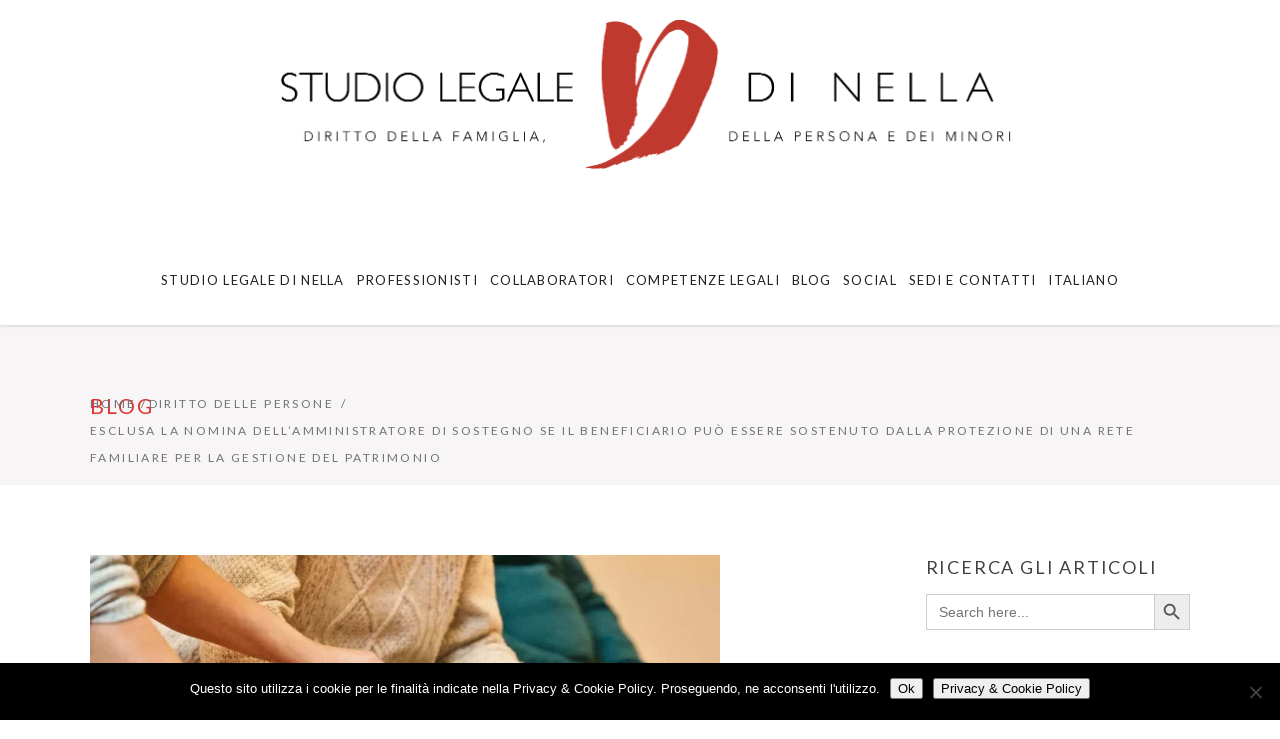

--- FILE ---
content_type: text/html; charset=UTF-8
request_url: https://dinellalex.com/esclusa-la-nomina-dellamministratore-di-sostegno-se-il-beneficiario-puo-essere-sostenuto-dalla-protezione-di-una-rete-familiare-per-la-gestione-del-patrimonio/
body_size: 28286
content:
<!DOCTYPE html>
<html lang="it-IT">
<head>
    
        <meta charset="UTF-8"/>
        <link rel="profile" href="http://gmpg.org/xfn/11"/>
        
                <meta name="viewport" content="width=device-width,initial-scale=1,user-scalable=yes">
        
<!-- Author Meta Tags by Molongui Authorship Pro, visit: https://www.molongui.com/wordpress-plugin-post-authors -->
<meta name="author" content="Studio Legale Di Nella">
<!-- /Molongui Authorship -->

<title>Esclusa la nomina dell’amministratore di sostegno se il beneficiario può essere sostenuto dalla protezione di una rete familiare per la gestione del patrimonio &#8211; STUDIO LEGALE DI NELLA</title>
<meta name='robots' content='max-image-preview:large' />
	<style>img:is([sizes="auto" i], [sizes^="auto," i]) { contain-intrinsic-size: 3000px 1500px }</style>
	<link rel="alternate" hreflang="it" href="https://dinellalex.com/esclusa-la-nomina-dellamministratore-di-sostegno-se-il-beneficiario-puo-essere-sostenuto-dalla-protezione-di-una-rete-familiare-per-la-gestione-del-patrimonio/" />
<link rel="alternate" hreflang="x-default" href="https://dinellalex.com/esclusa-la-nomina-dellamministratore-di-sostegno-se-il-beneficiario-puo-essere-sostenuto-dalla-protezione-di-una-rete-familiare-per-la-gestione-del-patrimonio/" />
<link rel='dns-prefetch' href='//fonts.googleapis.com' />
<link rel="alternate" type="application/rss+xml" title="STUDIO LEGALE DI NELLA &raquo; Feed" href="https://dinellalex.com/feed/" />
<link rel="alternate" type="application/rss+xml" title="STUDIO LEGALE DI NELLA &raquo; Feed dei commenti" href="https://dinellalex.com/comments/feed/" />
<script type="text/javascript">
/* <![CDATA[ */
window._wpemojiSettings = {"baseUrl":"https:\/\/s.w.org\/images\/core\/emoji\/16.0.1\/72x72\/","ext":".png","svgUrl":"https:\/\/s.w.org\/images\/core\/emoji\/16.0.1\/svg\/","svgExt":".svg","source":{"concatemoji":"https:\/\/dinellalex.com\/wp-includes\/js\/wp-emoji-release.min.js?ver=6.8.3"}};
/*! This file is auto-generated */
!function(s,n){var o,i,e;function c(e){try{var t={supportTests:e,timestamp:(new Date).valueOf()};sessionStorage.setItem(o,JSON.stringify(t))}catch(e){}}function p(e,t,n){e.clearRect(0,0,e.canvas.width,e.canvas.height),e.fillText(t,0,0);var t=new Uint32Array(e.getImageData(0,0,e.canvas.width,e.canvas.height).data),a=(e.clearRect(0,0,e.canvas.width,e.canvas.height),e.fillText(n,0,0),new Uint32Array(e.getImageData(0,0,e.canvas.width,e.canvas.height).data));return t.every(function(e,t){return e===a[t]})}function u(e,t){e.clearRect(0,0,e.canvas.width,e.canvas.height),e.fillText(t,0,0);for(var n=e.getImageData(16,16,1,1),a=0;a<n.data.length;a++)if(0!==n.data[a])return!1;return!0}function f(e,t,n,a){switch(t){case"flag":return n(e,"\ud83c\udff3\ufe0f\u200d\u26a7\ufe0f","\ud83c\udff3\ufe0f\u200b\u26a7\ufe0f")?!1:!n(e,"\ud83c\udde8\ud83c\uddf6","\ud83c\udde8\u200b\ud83c\uddf6")&&!n(e,"\ud83c\udff4\udb40\udc67\udb40\udc62\udb40\udc65\udb40\udc6e\udb40\udc67\udb40\udc7f","\ud83c\udff4\u200b\udb40\udc67\u200b\udb40\udc62\u200b\udb40\udc65\u200b\udb40\udc6e\u200b\udb40\udc67\u200b\udb40\udc7f");case"emoji":return!a(e,"\ud83e\udedf")}return!1}function g(e,t,n,a){var r="undefined"!=typeof WorkerGlobalScope&&self instanceof WorkerGlobalScope?new OffscreenCanvas(300,150):s.createElement("canvas"),o=r.getContext("2d",{willReadFrequently:!0}),i=(o.textBaseline="top",o.font="600 32px Arial",{});return e.forEach(function(e){i[e]=t(o,e,n,a)}),i}function t(e){var t=s.createElement("script");t.src=e,t.defer=!0,s.head.appendChild(t)}"undefined"!=typeof Promise&&(o="wpEmojiSettingsSupports",i=["flag","emoji"],n.supports={everything:!0,everythingExceptFlag:!0},e=new Promise(function(e){s.addEventListener("DOMContentLoaded",e,{once:!0})}),new Promise(function(t){var n=function(){try{var e=JSON.parse(sessionStorage.getItem(o));if("object"==typeof e&&"number"==typeof e.timestamp&&(new Date).valueOf()<e.timestamp+604800&&"object"==typeof e.supportTests)return e.supportTests}catch(e){}return null}();if(!n){if("undefined"!=typeof Worker&&"undefined"!=typeof OffscreenCanvas&&"undefined"!=typeof URL&&URL.createObjectURL&&"undefined"!=typeof Blob)try{var e="postMessage("+g.toString()+"("+[JSON.stringify(i),f.toString(),p.toString(),u.toString()].join(",")+"));",a=new Blob([e],{type:"text/javascript"}),r=new Worker(URL.createObjectURL(a),{name:"wpTestEmojiSupports"});return void(r.onmessage=function(e){c(n=e.data),r.terminate(),t(n)})}catch(e){}c(n=g(i,f,p,u))}t(n)}).then(function(e){for(var t in e)n.supports[t]=e[t],n.supports.everything=n.supports.everything&&n.supports[t],"flag"!==t&&(n.supports.everythingExceptFlag=n.supports.everythingExceptFlag&&n.supports[t]);n.supports.everythingExceptFlag=n.supports.everythingExceptFlag&&!n.supports.flag,n.DOMReady=!1,n.readyCallback=function(){n.DOMReady=!0}}).then(function(){return e}).then(function(){var e;n.supports.everything||(n.readyCallback(),(e=n.source||{}).concatemoji?t(e.concatemoji):e.wpemoji&&e.twemoji&&(t(e.twemoji),t(e.wpemoji)))}))}((window,document),window._wpemojiSettings);
/* ]]> */
</script>
<link rel='stylesheet' id='sbi_styles-css' href='https://dinellalex.com/wp-content/plugins/instagram-feed-pro/css/sbi-styles.min.css?ver=6.8.1' type='text/css' media='all' />
<style id='wp-emoji-styles-inline-css' type='text/css'>

	img.wp-smiley, img.emoji {
		display: inline !important;
		border: none !important;
		box-shadow: none !important;
		height: 1em !important;
		width: 1em !important;
		margin: 0 0.07em !important;
		vertical-align: -0.1em !important;
		background: none !important;
		padding: 0 !important;
	}
</style>
<link rel='stylesheet' id='wp-block-library-css' href='https://dinellalex.com/wp-includes/css/dist/block-library/style.min.css?ver=6.8.3' type='text/css' media='all' />
<style id='classic-theme-styles-inline-css' type='text/css'>
/*! This file is auto-generated */
.wp-block-button__link{color:#fff;background-color:#32373c;border-radius:9999px;box-shadow:none;text-decoration:none;padding:calc(.667em + 2px) calc(1.333em + 2px);font-size:1.125em}.wp-block-file__button{background:#32373c;color:#fff;text-decoration:none}
</style>
<link rel='stylesheet' id='wp-components-css' href='https://dinellalex.com/wp-includes/css/dist/components/style.min.css?ver=6.8.3' type='text/css' media='all' />
<link rel='stylesheet' id='wp-preferences-css' href='https://dinellalex.com/wp-includes/css/dist/preferences/style.min.css?ver=6.8.3' type='text/css' media='all' />
<link rel='stylesheet' id='wp-block-editor-css' href='https://dinellalex.com/wp-includes/css/dist/block-editor/style.min.css?ver=6.8.3' type='text/css' media='all' />
<link rel='stylesheet' id='popup-maker-block-library-style-css' href='https://dinellalex.com/wp-content/plugins/popup-maker/dist/packages/block-library-style.css?ver=dbea705cfafe089d65f1' type='text/css' media='all' />
<style id='global-styles-inline-css' type='text/css'>
:root{--wp--preset--aspect-ratio--square: 1;--wp--preset--aspect-ratio--4-3: 4/3;--wp--preset--aspect-ratio--3-4: 3/4;--wp--preset--aspect-ratio--3-2: 3/2;--wp--preset--aspect-ratio--2-3: 2/3;--wp--preset--aspect-ratio--16-9: 16/9;--wp--preset--aspect-ratio--9-16: 9/16;--wp--preset--color--black: #000000;--wp--preset--color--cyan-bluish-gray: #abb8c3;--wp--preset--color--white: #ffffff;--wp--preset--color--pale-pink: #f78da7;--wp--preset--color--vivid-red: #cf2e2e;--wp--preset--color--luminous-vivid-orange: #ff6900;--wp--preset--color--luminous-vivid-amber: #fcb900;--wp--preset--color--light-green-cyan: #7bdcb5;--wp--preset--color--vivid-green-cyan: #00d084;--wp--preset--color--pale-cyan-blue: #8ed1fc;--wp--preset--color--vivid-cyan-blue: #0693e3;--wp--preset--color--vivid-purple: #9b51e0;--wp--preset--gradient--vivid-cyan-blue-to-vivid-purple: linear-gradient(135deg,rgba(6,147,227,1) 0%,rgb(155,81,224) 100%);--wp--preset--gradient--light-green-cyan-to-vivid-green-cyan: linear-gradient(135deg,rgb(122,220,180) 0%,rgb(0,208,130) 100%);--wp--preset--gradient--luminous-vivid-amber-to-luminous-vivid-orange: linear-gradient(135deg,rgba(252,185,0,1) 0%,rgba(255,105,0,1) 100%);--wp--preset--gradient--luminous-vivid-orange-to-vivid-red: linear-gradient(135deg,rgba(255,105,0,1) 0%,rgb(207,46,46) 100%);--wp--preset--gradient--very-light-gray-to-cyan-bluish-gray: linear-gradient(135deg,rgb(238,238,238) 0%,rgb(169,184,195) 100%);--wp--preset--gradient--cool-to-warm-spectrum: linear-gradient(135deg,rgb(74,234,220) 0%,rgb(151,120,209) 20%,rgb(207,42,186) 40%,rgb(238,44,130) 60%,rgb(251,105,98) 80%,rgb(254,248,76) 100%);--wp--preset--gradient--blush-light-purple: linear-gradient(135deg,rgb(255,206,236) 0%,rgb(152,150,240) 100%);--wp--preset--gradient--blush-bordeaux: linear-gradient(135deg,rgb(254,205,165) 0%,rgb(254,45,45) 50%,rgb(107,0,62) 100%);--wp--preset--gradient--luminous-dusk: linear-gradient(135deg,rgb(255,203,112) 0%,rgb(199,81,192) 50%,rgb(65,88,208) 100%);--wp--preset--gradient--pale-ocean: linear-gradient(135deg,rgb(255,245,203) 0%,rgb(182,227,212) 50%,rgb(51,167,181) 100%);--wp--preset--gradient--electric-grass: linear-gradient(135deg,rgb(202,248,128) 0%,rgb(113,206,126) 100%);--wp--preset--gradient--midnight: linear-gradient(135deg,rgb(2,3,129) 0%,rgb(40,116,252) 100%);--wp--preset--font-size--small: 13px;--wp--preset--font-size--medium: 20px;--wp--preset--font-size--large: 36px;--wp--preset--font-size--x-large: 42px;--wp--preset--spacing--20: 0.44rem;--wp--preset--spacing--30: 0.67rem;--wp--preset--spacing--40: 1rem;--wp--preset--spacing--50: 1.5rem;--wp--preset--spacing--60: 2.25rem;--wp--preset--spacing--70: 3.38rem;--wp--preset--spacing--80: 5.06rem;--wp--preset--shadow--natural: 6px 6px 9px rgba(0, 0, 0, 0.2);--wp--preset--shadow--deep: 12px 12px 50px rgba(0, 0, 0, 0.4);--wp--preset--shadow--sharp: 6px 6px 0px rgba(0, 0, 0, 0.2);--wp--preset--shadow--outlined: 6px 6px 0px -3px rgba(255, 255, 255, 1), 6px 6px rgba(0, 0, 0, 1);--wp--preset--shadow--crisp: 6px 6px 0px rgba(0, 0, 0, 1);}:where(.is-layout-flex){gap: 0.5em;}:where(.is-layout-grid){gap: 0.5em;}body .is-layout-flex{display: flex;}.is-layout-flex{flex-wrap: wrap;align-items: center;}.is-layout-flex > :is(*, div){margin: 0;}body .is-layout-grid{display: grid;}.is-layout-grid > :is(*, div){margin: 0;}:where(.wp-block-columns.is-layout-flex){gap: 2em;}:where(.wp-block-columns.is-layout-grid){gap: 2em;}:where(.wp-block-post-template.is-layout-flex){gap: 1.25em;}:where(.wp-block-post-template.is-layout-grid){gap: 1.25em;}.has-black-color{color: var(--wp--preset--color--black) !important;}.has-cyan-bluish-gray-color{color: var(--wp--preset--color--cyan-bluish-gray) !important;}.has-white-color{color: var(--wp--preset--color--white) !important;}.has-pale-pink-color{color: var(--wp--preset--color--pale-pink) !important;}.has-vivid-red-color{color: var(--wp--preset--color--vivid-red) !important;}.has-luminous-vivid-orange-color{color: var(--wp--preset--color--luminous-vivid-orange) !important;}.has-luminous-vivid-amber-color{color: var(--wp--preset--color--luminous-vivid-amber) !important;}.has-light-green-cyan-color{color: var(--wp--preset--color--light-green-cyan) !important;}.has-vivid-green-cyan-color{color: var(--wp--preset--color--vivid-green-cyan) !important;}.has-pale-cyan-blue-color{color: var(--wp--preset--color--pale-cyan-blue) !important;}.has-vivid-cyan-blue-color{color: var(--wp--preset--color--vivid-cyan-blue) !important;}.has-vivid-purple-color{color: var(--wp--preset--color--vivid-purple) !important;}.has-black-background-color{background-color: var(--wp--preset--color--black) !important;}.has-cyan-bluish-gray-background-color{background-color: var(--wp--preset--color--cyan-bluish-gray) !important;}.has-white-background-color{background-color: var(--wp--preset--color--white) !important;}.has-pale-pink-background-color{background-color: var(--wp--preset--color--pale-pink) !important;}.has-vivid-red-background-color{background-color: var(--wp--preset--color--vivid-red) !important;}.has-luminous-vivid-orange-background-color{background-color: var(--wp--preset--color--luminous-vivid-orange) !important;}.has-luminous-vivid-amber-background-color{background-color: var(--wp--preset--color--luminous-vivid-amber) !important;}.has-light-green-cyan-background-color{background-color: var(--wp--preset--color--light-green-cyan) !important;}.has-vivid-green-cyan-background-color{background-color: var(--wp--preset--color--vivid-green-cyan) !important;}.has-pale-cyan-blue-background-color{background-color: var(--wp--preset--color--pale-cyan-blue) !important;}.has-vivid-cyan-blue-background-color{background-color: var(--wp--preset--color--vivid-cyan-blue) !important;}.has-vivid-purple-background-color{background-color: var(--wp--preset--color--vivid-purple) !important;}.has-black-border-color{border-color: var(--wp--preset--color--black) !important;}.has-cyan-bluish-gray-border-color{border-color: var(--wp--preset--color--cyan-bluish-gray) !important;}.has-white-border-color{border-color: var(--wp--preset--color--white) !important;}.has-pale-pink-border-color{border-color: var(--wp--preset--color--pale-pink) !important;}.has-vivid-red-border-color{border-color: var(--wp--preset--color--vivid-red) !important;}.has-luminous-vivid-orange-border-color{border-color: var(--wp--preset--color--luminous-vivid-orange) !important;}.has-luminous-vivid-amber-border-color{border-color: var(--wp--preset--color--luminous-vivid-amber) !important;}.has-light-green-cyan-border-color{border-color: var(--wp--preset--color--light-green-cyan) !important;}.has-vivid-green-cyan-border-color{border-color: var(--wp--preset--color--vivid-green-cyan) !important;}.has-pale-cyan-blue-border-color{border-color: var(--wp--preset--color--pale-cyan-blue) !important;}.has-vivid-cyan-blue-border-color{border-color: var(--wp--preset--color--vivid-cyan-blue) !important;}.has-vivid-purple-border-color{border-color: var(--wp--preset--color--vivid-purple) !important;}.has-vivid-cyan-blue-to-vivid-purple-gradient-background{background: var(--wp--preset--gradient--vivid-cyan-blue-to-vivid-purple) !important;}.has-light-green-cyan-to-vivid-green-cyan-gradient-background{background: var(--wp--preset--gradient--light-green-cyan-to-vivid-green-cyan) !important;}.has-luminous-vivid-amber-to-luminous-vivid-orange-gradient-background{background: var(--wp--preset--gradient--luminous-vivid-amber-to-luminous-vivid-orange) !important;}.has-luminous-vivid-orange-to-vivid-red-gradient-background{background: var(--wp--preset--gradient--luminous-vivid-orange-to-vivid-red) !important;}.has-very-light-gray-to-cyan-bluish-gray-gradient-background{background: var(--wp--preset--gradient--very-light-gray-to-cyan-bluish-gray) !important;}.has-cool-to-warm-spectrum-gradient-background{background: var(--wp--preset--gradient--cool-to-warm-spectrum) !important;}.has-blush-light-purple-gradient-background{background: var(--wp--preset--gradient--blush-light-purple) !important;}.has-blush-bordeaux-gradient-background{background: var(--wp--preset--gradient--blush-bordeaux) !important;}.has-luminous-dusk-gradient-background{background: var(--wp--preset--gradient--luminous-dusk) !important;}.has-pale-ocean-gradient-background{background: var(--wp--preset--gradient--pale-ocean) !important;}.has-electric-grass-gradient-background{background: var(--wp--preset--gradient--electric-grass) !important;}.has-midnight-gradient-background{background: var(--wp--preset--gradient--midnight) !important;}.has-small-font-size{font-size: var(--wp--preset--font-size--small) !important;}.has-medium-font-size{font-size: var(--wp--preset--font-size--medium) !important;}.has-large-font-size{font-size: var(--wp--preset--font-size--large) !important;}.has-x-large-font-size{font-size: var(--wp--preset--font-size--x-large) !important;}
:where(.wp-block-post-template.is-layout-flex){gap: 1.25em;}:where(.wp-block-post-template.is-layout-grid){gap: 1.25em;}
:where(.wp-block-columns.is-layout-flex){gap: 2em;}:where(.wp-block-columns.is-layout-grid){gap: 2em;}
:root :where(.wp-block-pullquote){font-size: 1.5em;line-height: 1.6;}
</style>
<link rel='stylesheet' id='cookie-notice-front-css' href='https://dinellalex.com/wp-content/plugins/cookie-notice/css/front.min.css?ver=2.5.7' type='text/css' media='all' />
<link rel='stylesheet' id='rp-public-styles-css' href='https://dinellalex.com/wp-content/plugins/reading-progress-bar/public/css/rp-public.css?ver=6.8.3' type='text/css' media='all' />
<link rel='stylesheet' id='ivory-search-styles-css' href='https://dinellalex.com/wp-content/plugins/add-search-to-menu/public/css/ivory-search.min.css?ver=5.5.12' type='text/css' media='all' />
<link rel='stylesheet' id='azalea_eltdf_default_style-css' href='https://dinellalex.com/wp-content/themes/azaleawp/style.css?ver=6.8.3' type='text/css' media='all' />
<link rel='stylesheet' id='azalea_eltdf_child_style-css' href='https://dinellalex.com/wp-content/themes/azaleawp-child/style.css?ver=6.8.3' type='text/css' media='all' />
<link rel='stylesheet' id='azalea_eltdf_modules-css' href='https://dinellalex.com/wp-content/themes/azaleawp/assets/css/modules.min.css?ver=6.8.3' type='text/css' media='all' />
<style id='azalea_eltdf_modules-inline-css' type='text/css'>
/* generated in /var/www/vhosts/dinellalex.com/httpdocs/wp-content/themes/azaleawp/framework/admin/options/general/map.php azalea_eltdf_page_general_style function */
.postid-8207.eltdf-boxed .eltdf-wrapper { background-attachment: fixed;}


.widget_icl_lang_sel_widget img {
    top: 15px;
}
body {
    font-family: 'Lato';
}
element.style {
}
a, abbr, acronym, address, applet, b, big, blockquote, body, caption, center, cite, code, dd, del, dfn, div, dl, dt, em, fieldset, font, form, h1, h2, h3, h4, h5, h6, html, i, iframe, ins, kbd, label, legend, li, object, ol, p, pre, q, s, samp, small, span, strike, strong, sub, sup, table, tbody, td, tfoot, th, thead, tr, tt, u, ul, var {
    background: 0 0;
    border: 0;
    margin: 0;
    padding: 0;
    vertical-align: baseline;
    outline: 0;
}
user agent stylesheet
li {
    display: list-item;
    text-align: -webkit-match-parent;
}
ol, ul {
    list-style-position: inside;
}
user agent stylesheet
ul {
    list-style-type: disc;
}
.vc_tta.vc_general {
    font-size: 1em;
}
body {
    font-family: 'Lato';
}
@media only screen and (max-width: 769px) {
	.swap-on-mobile {
		display: flex !important;
		flex-direction: column-reverse;
	}
}
@media only screen and (max-width: 1024px) {
body.single.postid-680 .eltdf-content .eltdf-content-inner>.eltdf-full-width>.eltdf-full-width-inner {
    padding-top: 0px!important;
}
}
.eltdf-ps-info-item.eltdf-ps-categories {
    visibility: hidden;
}
</style>
<link rel='stylesheet' id='eltdf_font_awesome-css' href='https://dinellalex.com/wp-content/themes/azaleawp/assets/css/font-awesome/css/font-awesome.min.css?ver=6.8.3' type='text/css' media='all' />
<link rel='stylesheet' id='eltdf_font_elegant-css' href='https://dinellalex.com/wp-content/themes/azaleawp/assets/css/elegant-icons/style.min.css?ver=6.8.3' type='text/css' media='all' />
<link rel='stylesheet' id='eltdf_ion_icons-css' href='https://dinellalex.com/wp-content/themes/azaleawp/assets/css/ion-icons/css/ionicons.min.css?ver=6.8.3' type='text/css' media='all' />
<link rel='stylesheet' id='eltdf_linea_icons-css' href='https://dinellalex.com/wp-content/themes/azaleawp/assets/css/linea-icons/style.css?ver=6.8.3' type='text/css' media='all' />
<link rel='stylesheet' id='mediaelement-css' href='https://dinellalex.com/wp-includes/js/mediaelement/mediaelementplayer-legacy.min.css?ver=4.2.17' type='text/css' media='all' />
<link rel='stylesheet' id='wp-mediaelement-css' href='https://dinellalex.com/wp-includes/js/mediaelement/wp-mediaelement.min.css?ver=6.8.3' type='text/css' media='all' />
<link rel='stylesheet' id='azalea_eltdf_style_dynamic-css' href='https://dinellalex.com/wp-content/themes/azaleawp/assets/css/style_dynamic.css?ver=1621268340' type='text/css' media='all' />
<link rel='stylesheet' id='azalea_eltdf_modules_responsive-css' href='https://dinellalex.com/wp-content/themes/azaleawp/assets/css/modules-responsive.min.css?ver=6.8.3' type='text/css' media='all' />
<link rel='stylesheet' id='azalea_eltdf_style_dynamic_responsive-css' href='https://dinellalex.com/wp-content/themes/azaleawp/assets/css/style_dynamic_responsive.css?ver=1621268340' type='text/css' media='all' />
<link rel='stylesheet' id='js_composer_front-css' href='https://dinellalex.com/wp-content/plugins/js_composer/assets/css/js_composer.min.css?ver=7.1' type='text/css' media='all' />
<link rel='stylesheet' id='azalea_eltdf_google_fonts-css' href='https://fonts.googleapis.com/css?family=Dosis%3A400%7CLato%3A400&#038;subset=latin-ext&#038;ver=1.0.0' type='text/css' media='all' />
<script type="text/javascript" id="wpml-cookie-js-extra">
/* <![CDATA[ */
var wpml_cookies = {"wp-wpml_current_language":{"value":"it","expires":1,"path":"\/"}};
var wpml_cookies = {"wp-wpml_current_language":{"value":"it","expires":1,"path":"\/"}};
/* ]]> */
</script>
<script type="text/javascript" src="https://dinellalex.com/wp-content/plugins/sitepress-multilingual-cms/res/js/cookies/language-cookie.js?ver=481990" id="wpml-cookie-js" defer="defer" data-wp-strategy="defer"></script>
<script type="text/javascript" src="https://dinellalex.com/wp-includes/js/jquery/jquery.min.js?ver=3.7.1" id="jquery-core-js"></script>
<script type="text/javascript" src="https://dinellalex.com/wp-includes/js/jquery/jquery-migrate.min.js?ver=3.4.1" id="jquery-migrate-js"></script>
<script type="text/javascript" src="https://dinellalex.com/wp-content/plugins/reading-progress-bar/public/js/rp-public.js?ver=6.8.3" id="rp-public-scripts-js"></script>
<script type="text/javascript" src="https://dinellalex.com/wp-content/plugins/revslider/public/assets/js/rbtools.min.js?ver=6.6.16" async id="tp-tools-js"></script>
<script type="text/javascript" src="https://dinellalex.com/wp-content/plugins/revslider/public/assets/js/rs6.min.js?ver=6.6.16" async id="revmin-js"></script>
<script></script><link rel="https://api.w.org/" href="https://dinellalex.com/wp-json/" /><link rel="EditURI" type="application/rsd+xml" title="RSD" href="https://dinellalex.com/xmlrpc.php?rsd" />
<meta name="generator" content="WordPress 6.8.3" />
<link rel="canonical" href="https://dinellalex.com/esclusa-la-nomina-dellamministratore-di-sostegno-se-il-beneficiario-puo-essere-sostenuto-dalla-protezione-di-una-rete-familiare-per-la-gestione-del-patrimonio/" />
<link rel='shortlink' href='https://dinellalex.com/?p=8207' />
<link rel="alternate" title="oEmbed (JSON)" type="application/json+oembed" href="https://dinellalex.com/wp-json/oembed/1.0/embed?url=https%3A%2F%2Fdinellalex.com%2Fesclusa-la-nomina-dellamministratore-di-sostegno-se-il-beneficiario-puo-essere-sostenuto-dalla-protezione-di-una-rete-familiare-per-la-gestione-del-patrimonio%2F" />
<link rel="alternate" title="oEmbed (XML)" type="text/xml+oembed" href="https://dinellalex.com/wp-json/oembed/1.0/embed?url=https%3A%2F%2Fdinellalex.com%2Fesclusa-la-nomina-dellamministratore-di-sostegno-se-il-beneficiario-puo-essere-sostenuto-dalla-protezione-di-una-rete-familiare-per-la-gestione-del-patrimonio%2F&#038;format=xml" />
<meta name="generator" content="WPML ver:4.8.1 stt:1,4,27;" />

		<!-- GA Google Analytics @ https://m0n.co/ga -->
		<script async src="https://www.googletagmanager.com/gtag/js?id=G-MNVCYZVYDD"></script>
		<script>
			window.dataLayer = window.dataLayer || [];
			function gtag(){dataLayer.push(arguments);}
			gtag('js', new Date());
			gtag('config', 'G-MNVCYZVYDD');
		</script>

	<!-- Google Tag Manager -->
<script>(function(w,d,s,l,i){w[l]=w[l]||[];w[l].push({'gtm.start':
new Date().getTime(),event:'gtm.js'});var f=d.getElementsByTagName(s)[0],
j=d.createElement(s),dl=l!='dataLayer'?'&l='+l:'';j.async=true;j.src=
'https://www.googletagmanager.com/gtm.js?id='+i+dl;f.parentNode.insertBefore(j,f);
})(window,document,'script','dataLayer','GTM-K2CNQRX9');</script>
<!-- End Google Tag Manager -->            <style>
                .molongui-disabled-link
                {
                    border-bottom: none !important;
                    text-decoration: none !important;
                    color: inherit !important;
                    cursor: inherit !important;
                }
                .molongui-disabled-link:hover,
                .molongui-disabled-link:hover span
                {
                    border-bottom: none !important;
                    text-decoration: none !important;
                    color: inherit !important;
                    cursor: inherit !important;
                }
            </style>
            
            <meta property="og:url" content="https://dinellalex.com/esclusa-la-nomina-dellamministratore-di-sostegno-se-il-beneficiario-puo-essere-sostenuto-dalla-protezione-di-una-rete-familiare-per-la-gestione-del-patrimonio/"/>
            <meta property="og:type" content="article"/>
            <meta property="og:title" content="Esclusa la nomina dell’amministratore di sostegno se il beneficiario può essere sostenuto dalla protezione di una rete familiare per la gestione del patrimonio"/>
            <meta property="og:description" content="(A cura dell&#039;Avv. Anna Rossi Scarpa Gregorj) “Bisogna custodire la gente, aver cura di ogni persona, con amore, specialmente dei bambini, dei vecchi, di coloro che sono più fragili e che spesso sono nella periferia del nostro cuore”.(Papa Francesco) La Corte di Cassazione con l’Ordinanza [...]"/>
            <meta property="og:image" content="https://dinellalex.com/wp-content/uploads/2022/07/Amministratore-di-sostegno-e1658069144577.webp"/>

        
<!-- Meta Pixel Code -->
<script type='text/javascript'>
!function(f,b,e,v,n,t,s){if(f.fbq)return;n=f.fbq=function(){n.callMethod?
n.callMethod.apply(n,arguments):n.queue.push(arguments)};if(!f._fbq)f._fbq=n;
n.push=n;n.loaded=!0;n.version='2.0';n.queue=[];t=b.createElement(e);t.async=!0;
t.src=v;s=b.getElementsByTagName(e)[0];s.parentNode.insertBefore(t,s)}(window,
document,'script','https://connect.facebook.net/en_US/fbevents.js');
</script>
<!-- End Meta Pixel Code -->
<script type='text/javascript'>var url = window.location.origin + '?ob=open-bridge';
            fbq('set', 'openbridge', '208540594209884', url);
fbq('init', '208540594209884', {}, {
    "agent": "wordpress-6.8.3-4.1.5"
})</script><script type='text/javascript'>
    fbq('track', 'PageView', []);
  </script><meta name="generator" content="Powered by WPBakery Page Builder - drag and drop page builder for WordPress."/>
<meta name="google-site-verification" content="1bwk0yJCgJdvsLlYsXBC2GDbmgxO-gl7eePh_PZiPxw" /><meta name="generator" content="Powered by Slider Revolution 6.6.16 - responsive, Mobile-Friendly Slider Plugin for WordPress with comfortable drag and drop interface." />
<link rel="icon" href="https://dinellalex.com/wp-content/uploads/2018/04/cropped-DIN-1803-ICONA-DI-NELLA-SOCIAL-LOGO-QUADRATO-32x32.png" sizes="32x32" />
<link rel="icon" href="https://dinellalex.com/wp-content/uploads/2018/04/cropped-DIN-1803-ICONA-DI-NELLA-SOCIAL-LOGO-QUADRATO-192x192.png" sizes="192x192" />
<link rel="apple-touch-icon" href="https://dinellalex.com/wp-content/uploads/2018/04/cropped-DIN-1803-ICONA-DI-NELLA-SOCIAL-LOGO-QUADRATO-180x180.png" />
<meta name="msapplication-TileImage" content="https://dinellalex.com/wp-content/uploads/2018/04/cropped-DIN-1803-ICONA-DI-NELLA-SOCIAL-LOGO-QUADRATO-270x270.png" />
<script>function setREVStartSize(e){
			//window.requestAnimationFrame(function() {
				window.RSIW = window.RSIW===undefined ? window.innerWidth : window.RSIW;
				window.RSIH = window.RSIH===undefined ? window.innerHeight : window.RSIH;
				try {
					var pw = document.getElementById(e.c).parentNode.offsetWidth,
						newh;
					pw = pw===0 || isNaN(pw) || (e.l=="fullwidth" || e.layout=="fullwidth") ? window.RSIW : pw;
					e.tabw = e.tabw===undefined ? 0 : parseInt(e.tabw);
					e.thumbw = e.thumbw===undefined ? 0 : parseInt(e.thumbw);
					e.tabh = e.tabh===undefined ? 0 : parseInt(e.tabh);
					e.thumbh = e.thumbh===undefined ? 0 : parseInt(e.thumbh);
					e.tabhide = e.tabhide===undefined ? 0 : parseInt(e.tabhide);
					e.thumbhide = e.thumbhide===undefined ? 0 : parseInt(e.thumbhide);
					e.mh = e.mh===undefined || e.mh=="" || e.mh==="auto" ? 0 : parseInt(e.mh,0);
					if(e.layout==="fullscreen" || e.l==="fullscreen")
						newh = Math.max(e.mh,window.RSIH);
					else{
						e.gw = Array.isArray(e.gw) ? e.gw : [e.gw];
						for (var i in e.rl) if (e.gw[i]===undefined || e.gw[i]===0) e.gw[i] = e.gw[i-1];
						e.gh = e.el===undefined || e.el==="" || (Array.isArray(e.el) && e.el.length==0)? e.gh : e.el;
						e.gh = Array.isArray(e.gh) ? e.gh : [e.gh];
						for (var i in e.rl) if (e.gh[i]===undefined || e.gh[i]===0) e.gh[i] = e.gh[i-1];
											
						var nl = new Array(e.rl.length),
							ix = 0,
							sl;
						e.tabw = e.tabhide>=pw ? 0 : e.tabw;
						e.thumbw = e.thumbhide>=pw ? 0 : e.thumbw;
						e.tabh = e.tabhide>=pw ? 0 : e.tabh;
						e.thumbh = e.thumbhide>=pw ? 0 : e.thumbh;
						for (var i in e.rl) nl[i] = e.rl[i]<window.RSIW ? 0 : e.rl[i];
						sl = nl[0];
						for (var i in nl) if (sl>nl[i] && nl[i]>0) { sl = nl[i]; ix=i;}
						var m = pw>(e.gw[ix]+e.tabw+e.thumbw) ? 1 : (pw-(e.tabw+e.thumbw)) / (e.gw[ix]);
						newh =  (e.gh[ix] * m) + (e.tabh + e.thumbh);
					}
					var el = document.getElementById(e.c);
					if (el!==null && el) el.style.height = newh+"px";
					el = document.getElementById(e.c+"_wrapper");
					if (el!==null && el) {
						el.style.height = newh+"px";
						el.style.display = "block";
					}
				} catch(e){
					console.log("Failure at Presize of Slider:" + e)
				}
			//});
		  };</script>
		<style type="text/css" id="wp-custom-css">
			@media only screen and (max-width: 1380px){
.eltdf-main-menu>ul>li>a {
    padding: 0 6px;
    font-size: 13px;
    letter-spacing: 0.1em;
}
}
@media only screen and (max-width: 1140px){
.eltdf-main-menu>ul>li>a {
    padding: 0 4px;
    font-size: 13px;
    letter-spacing: 0em;
}
}

.page-id-4257 .eltdf-elements-holder.eltdf-one-column.eltdf-responsive-mode-768 {
    height: 100%;
}
.eltdf-portfolio-list-holder.eltdf-pl-standard-shader .eltdf-pli-text-holder .eltdf-pli-text .eltdf-gli-number-of-images-holder, .eltdf-portfolio-list-holder.eltdf-pl-standard-shader .eltdf-pli-text-holder .eltdf-pli-text .eltdf-pli-category-holder {
    font-size: 0px;
}		</style>
		<noscript><style> .wpb_animate_when_almost_visible { opacity: 1; }</style></noscript></head>
<body class="wp-singular post-template-default single single-post postid-8207 single-format-standard wp-theme-azaleawp wp-child-theme-azaleawp-child cookies-not-set eltd-core-1.0.1 azaleawp azaleawp child-child-ver-1.0.0 azaleawp-ver-1.1 eltdf-smooth-page-transitions eltdf-smooth-page-transitions-fadeout eltdf-grid-1300 eltdf-fixed-on-scroll eltdf-dropdown-animate-height eltdf-header-centered eltdf-menu-area-in-grid-shadow-disable eltdf-menu-area-in-grid-border-disable eltdf-logo-area-border-disable eltdf-logo-area-in-grid-border-disable eltdf-header-vertical-shadow-disable eltdf-header-vertical-border-disable eltdf-side-menu-slide-from-right eltdf-default-mobile-header eltdf-sticky-up-mobile-header eltdf-fullscreen-search eltdf-search-fade wpb-js-composer js-comp-ver-7.1 vc_responsive" itemscope itemtype="http://schema.org/WebPage">
    <section class="eltdf-side-menu">
	<div class="eltdf-close-side-menu-holder">
		<a class="eltdf-close-side-menu" href="#" target="_self">
			<span class="icon-arrows-remove"></span>
		</a>
	</div>
	</section>
    <div class="eltdf-wrapper">
        <div class="eltdf-wrapper-inner">
            <div class="eltdf-fullscreen-search-holder">
	<div class="eltdf-fullscreen-search-close-container">
		<div class="eltdf-search-close-holder">
			<a class="eltdf-fullscreen-search-close" href="javascript:void(0)">
				<span class="icon-arrows-remove"></span>
			</a>
		</div>
	</div>
	<div class="eltdf-fullscreen-search-table">
		<div class="eltdf-fullscreen-search-cell">
			<div class="eltdf-fullscreen-search-inner">
				<form action="https://dinellalex.com/" class="eltdf-fullscreen-search-form" method="get">
					<div class="eltdf-form-holder">
						<div class="eltdf-form-holder-inner">
							<div class="eltdf-field-holder">
								<input type="text"  placeholder="Search for..." name="s" class="eltdf-search-field" autocomplete="off" />
							</div>
							<button type="submit" class="eltdf-search-submit"><span class="icon_search "></span></button>
							<div class="eltdf-line"></div>
						</div>
					</div>
				</form>
			</div>
		</div>
	</div>
</div>
<header class="eltdf-page-header">
		
    <div class="eltdf-logo-area">
	    	    
                    <div class="eltdf-grid">
        			
            <div class="eltdf-vertical-align-containers">
                <div class="eltdf-position-center">
                    <div class="eltdf-position-center-inner">
                        

<div class="eltdf-logo-wrapper">
    <a itemprop="url" href="https://dinellalex.com/" style="height: 149px;">
        <img itemprop="image" class="eltdf-normal-logo" src="https://dinellalex.com/wp-content/uploads/2018/04/DIN-1803-LOGO-DI-NELLA-COLOR-PANTONE-180-FINAL@05x-1.png" width="1582" height="299"  alt="logo"/>
        <img itemprop="image" class="eltdf-dark-logo" src="http://azalea.elated-themes.com/wp-content/themes/azalea/assets/img/logo.png"  alt="dark logo"/>        <img itemprop="image" class="eltdf-light-logo" src="https://dinellalex.com/wp-content/uploads/2018/04/DIN-1803-LOGO-DI-NELLA-COLOR-PANTONE-180-FINAL-1-e1523745945954.png"  alt="light logo"/>    </a>
</div>

                    </div>
                </div>
            </div>
	            
                    </div>
            </div>
	
            <div class="eltdf-fixed-wrapper">
    	        
    <div class="eltdf-menu-area">
	    	    
        	            
            <div class="eltdf-vertical-align-containers">
                <div class="eltdf-position-center">
                    <div class="eltdf-position-center-inner">
                        
<nav class="eltdf-main-menu eltdf-drop-down eltdf-default-nav">
    <ul id="menu-di-nella" class="clearfix"><li id="nav-menu-item-6526" class="menu-item menu-item-type-post_type menu-item-object-page menu-item-home  narrow"><a href="https://dinellalex.com/" class=""><span class="item_outer"><span class="item_text">STUDIO LEGALE DI NELLA</span></span></a></li>
<li id="nav-menu-item-6527" class="menu-item menu-item-type-post_type menu-item-object-page menu-item-has-children  has_sub narrow"><a href="https://dinellalex.com/professionisti/" class=""><span class="item_outer"><span class="item_text">PROFESSIONISTI</span><i class="eltdf-menu-arrow fa fa-angle-down"></i></span></a>
<div class="second"><div class="inner"><ul>
	<li id="nav-menu-item-6567" class="menu-item menu-item-type-custom menu-item-object-custom "><a href="https://dinellalex.com/portfolio-item/maria-grazia-di-nella/" class=""><span class="item_outer"><span class="item_text">AVV. MARIA GRAZIA DI NELLA</span></span></a></li>
	<li id="nav-menu-item-6568" class="menu-item menu-item-type-custom menu-item-object-custom "><a href="https://dinellalex.com/portfolio-item/alice-di-lallo/" class=""><span class="item_outer"><span class="item_text">AVV. ALICE DI LALLO</span></span></a></li>
	<li id="nav-menu-item-6569" class="menu-item menu-item-type-custom menu-item-object-custom "><a href="https://dinellalex.com/portfolio-item/angela-brancati/" class=""><span class="item_outer"><span class="item_text">AVV. ANGELA BRANCATI</span></span></a></li>
	<li id="nav-menu-item-6570" class="menu-item menu-item-type-custom menu-item-object-custom "><a href="https://dinellalex.com/portfolio-item/maria-zaccara/" class=""><span class="item_outer"><span class="item_text">AVV. MARIA ZACCARA</span></span></a></li>
	<li id="nav-menu-item-6571" class="menu-item menu-item-type-custom menu-item-object-custom "><a href="https://dinellalex.com/portfolio-item/cecilia-gaudenzi/" class=""><span class="item_outer"><span class="item_text">AVV. CECILIA GAUDENZI</span></span></a></li>
	<li id="nav-menu-item-8839" class="menu-item menu-item-type-custom menu-item-object-custom "><a href="https://dinellalex.com/portfolio-item/elisa-cazzaniga/" class=""><span class="item_outer"><span class="item_text">DOTT. SSA ELISA CAZZANIGA</span></span></a></li>
	<li id="nav-menu-item-10375" class="menu-item menu-item-type-custom menu-item-object-custom "><a href="https://dinellalex.com/portfolio-item/chiara-massa/" class=""><span class="item_outer"><span class="item_text">DOTT. SSA CHIARA MASSA</span></span></a></li>
</ul></div></div>
</li>
<li id="nav-menu-item-6949" class="menu-item menu-item-type-post_type menu-item-object-page menu-item-has-children  has_sub narrow"><a href="https://dinellalex.com/collaboratori-lista/" class=""><span class="item_outer"><span class="item_text">COLLABORATORI</span><i class="eltdf-menu-arrow fa fa-angle-down"></i></span></a>
<div class="second"><div class="inner"><ul>
	<li id="nav-menu-item-6916" class="menu-item menu-item-type-post_type menu-item-object-page "><a href="https://dinellalex.com/collaboratori-lista/avvocati-lista/" class=""><span class="item_outer"><span class="item_text">AVVOCATI</span></span></a></li>
	<li id="nav-menu-item-6915" class="menu-item menu-item-type-post_type menu-item-object-page "><a href="https://dinellalex.com/collaboratori-lista/mediatori-culturali-lista/" class=""><span class="item_outer"><span class="item_text">MEDIATORI CULTURALI</span></span></a></li>
</ul></div></div>
</li>
<li id="nav-menu-item-6528" class="menu-item menu-item-type-post_type menu-item-object-page menu-item-has-children  has_sub narrow"><a href="https://dinellalex.com/competenze-legali/" class=""><span class="item_outer"><span class="item_text">COMPETENZE LEGALI</span><i class="eltdf-menu-arrow fa fa-angle-down"></i></span></a>
<div class="second"><div class="inner"><ul>
	<li id="nav-menu-item-6534" class="menu-item menu-item-type-post_type menu-item-object-page "><a href="https://dinellalex.com/competenze-legali/diritto-di-famiglia-italiano/" class=""><span class="item_outer"><span class="item_text">DIRITTO DI FAMIGLIA ITALIANO</span></span></a></li>
	<li id="nav-menu-item-6533" class="menu-item menu-item-type-post_type menu-item-object-page "><a href="https://dinellalex.com/competenze-legali/diritto-di-famiglia-internazionale/" class=""><span class="item_outer"><span class="item_text">DIRITTO DI FAMIGLIA INTERNAZIONALE</span></span></a></li>
	<li id="nav-menu-item-6535" class="menu-item menu-item-type-post_type menu-item-object-page "><a href="https://dinellalex.com/competenze-legali/diritto-patrimoniale-della-famiglia/" class=""><span class="item_outer"><span class="item_text">DIRITTO PATRIMONIALE DELLA FAMIGLIA</span></span></a></li>
	<li id="nav-menu-item-6529" class="menu-item menu-item-type-post_type menu-item-object-page "><a href="https://dinellalex.com/competenze-legali/diritto-dei-minori/" class=""><span class="item_outer"><span class="item_text">DIRITTO DEI MINORI</span></span></a></li>
	<li id="nav-menu-item-6532" class="menu-item menu-item-type-post_type menu-item-object-page "><a href="https://dinellalex.com/competenze-legali/diritto-delle-successioni-e-donazioni/" class=""><span class="item_outer"><span class="item_text">DIRITTO DELLE SUCCESSIONI E DONAZIONI</span></span></a></li>
	<li id="nav-menu-item-6531" class="menu-item menu-item-type-post_type menu-item-object-page "><a href="https://dinellalex.com/competenze-legali/diritto-delle-persone/" class=""><span class="item_outer"><span class="item_text">DIRITTO DELLE PERSONE</span></span></a></li>
	<li id="nav-menu-item-6530" class="menu-item menu-item-type-post_type menu-item-object-page "><a href="https://dinellalex.com/competenze-legali/diritto-dellimmigrazione/" class=""><span class="item_outer"><span class="item_text">DIRITTO DELL’IMMIGRAZIONE</span></span></a></li>
</ul></div></div>
</li>
<li id="nav-menu-item-6536" class="menu-item menu-item-type-post_type menu-item-object-page  narrow"><a href="https://dinellalex.com/blog/" class=""><span class="item_outer"><span class="item_text">BLOG</span></span></a></li>
<li id="nav-menu-item-8186" class="menu-item menu-item-type-post_type menu-item-object-page  narrow"><a href="https://dinellalex.com/social/" class=""><span class="item_outer"><span class="item_text">SOCIAL</span></span></a></li>
<li id="nav-menu-item-6537" class="menu-item menu-item-type-post_type menu-item-object-page  narrow"><a href="https://dinellalex.com/sedi-contatti/" class=""><span class="item_outer"><span class="item_text">SEDI E CONTATTI</span></span></a></li>
<li id="nav-menu-item-wpml-ls-1943-it" class="menu-item wpml-ls-slot-1943 wpml-ls-item wpml-ls-item-it wpml-ls-current-language wpml-ls-menu-item wpml-ls-first-item wpml-ls-last-item menu-item-type-wpml_ls_menu_item menu-item-object-wpml_ls_menu_item  narrow"><a title="Passa a ITALIANO" href="https://dinellalex.com/esclusa-la-nomina-dellamministratore-di-sostegno-se-il-beneficiario-puo-essere-sostenuto-dalla-protezione-di-una-rete-familiare-per-la-gestione-del-patrimonio/" class=""><span class="item_outer"><span class="menu_icon_wrapper"><i class="menu_icon  fa"></i></span><span class="item_text"><span class="wpml-ls-native" lang="it">ITALIANO</span><i class="eltdf-menu-featured-icon fa "></i></span></span></a></li>
</ul></nav>

                    </div>
                </div>
            </div>
	            
            </div>
	
            </div>
		
		
	</header>


<header class="eltdf-mobile-header">
		
	<div class="eltdf-mobile-header-inner">
		<div class="eltdf-mobile-header-holder">
			<div class="eltdf-grid">
				<div class="eltdf-vertical-align-containers">
					<div class="eltdf-vertical-align-containers">
													<div class="eltdf-mobile-menu-opener">
								<a href="javascript:void(0)">
									<span class="eltdf-mobile-menu-icon">
										<i class="fa fa-bars" aria-hidden="true"></i>
									</span>
																	</a>
							</div>
												<div class="eltdf-position-center">
							<div class="eltdf-position-center-inner">
								

<div class="eltdf-mobile-logo-wrapper">
    <a itemprop="url" href="https://dinellalex.com/" style="height: 38px">
        <img itemprop="image" src="https://dinellalex.com/wp-content/uploads/2018/04/DIN-1803-LOGO-DI-NELLA-COLOR-PANTONE-180-FINAL@05x-e1523721828477.png"  alt="Mobile Logo"/>
    </a>
</div>

							</div>
						</div>
						<div class="eltdf-position-right">
							<div class="eltdf-position-right-inner">
															</div>
						</div>
					</div>
				</div>
			</div>
		</div>
		
<nav class="eltdf-mobile-nav">
    <div class="eltdf-grid">
        <ul id="menu-di-nella-1" class=""><li id="mobile-menu-item-6526" class="menu-item menu-item-type-post_type menu-item-object-page menu-item-home "><a href="https://dinellalex.com/" class=""><span>STUDIO LEGALE DI NELLA</span></a></li>
<li id="mobile-menu-item-6527" class="menu-item menu-item-type-post_type menu-item-object-page menu-item-has-children  has_sub"><a href="https://dinellalex.com/professionisti/" class=""><span>PROFESSIONISTI</span></a><span class="mobile_arrow"><i class="eltdf-sub-arrow fa fa-angle-right"></i><i class="fa fa-angle-down"></i></span>
<ul class="sub_menu">
	<li id="mobile-menu-item-6567" class="menu-item menu-item-type-custom menu-item-object-custom "><a href="https://dinellalex.com/portfolio-item/maria-grazia-di-nella/" class=""><span>AVV. MARIA GRAZIA DI NELLA</span></a></li>
	<li id="mobile-menu-item-6568" class="menu-item menu-item-type-custom menu-item-object-custom "><a href="https://dinellalex.com/portfolio-item/alice-di-lallo/" class=""><span>AVV. ALICE DI LALLO</span></a></li>
	<li id="mobile-menu-item-6569" class="menu-item menu-item-type-custom menu-item-object-custom "><a href="https://dinellalex.com/portfolio-item/angela-brancati/" class=""><span>AVV. ANGELA BRANCATI</span></a></li>
	<li id="mobile-menu-item-6570" class="menu-item menu-item-type-custom menu-item-object-custom "><a href="https://dinellalex.com/portfolio-item/maria-zaccara/" class=""><span>AVV. MARIA ZACCARA</span></a></li>
	<li id="mobile-menu-item-6571" class="menu-item menu-item-type-custom menu-item-object-custom "><a href="https://dinellalex.com/portfolio-item/cecilia-gaudenzi/" class=""><span>AVV. CECILIA GAUDENZI</span></a></li>
	<li id="mobile-menu-item-8839" class="menu-item menu-item-type-custom menu-item-object-custom "><a href="https://dinellalex.com/portfolio-item/elisa-cazzaniga/" class=""><span>DOTT. SSA ELISA CAZZANIGA</span></a></li>
	<li id="mobile-menu-item-10375" class="menu-item menu-item-type-custom menu-item-object-custom "><a href="https://dinellalex.com/portfolio-item/chiara-massa/" class=""><span>DOTT. SSA CHIARA MASSA</span></a></li>
</ul>
</li>
<li id="mobile-menu-item-6949" class="menu-item menu-item-type-post_type menu-item-object-page menu-item-has-children  has_sub"><a href="https://dinellalex.com/collaboratori-lista/" class=""><span>COLLABORATORI</span></a><span class="mobile_arrow"><i class="eltdf-sub-arrow fa fa-angle-right"></i><i class="fa fa-angle-down"></i></span>
<ul class="sub_menu">
	<li id="mobile-menu-item-6916" class="menu-item menu-item-type-post_type menu-item-object-page "><a href="https://dinellalex.com/collaboratori-lista/avvocati-lista/" class=""><span>AVVOCATI</span></a></li>
	<li id="mobile-menu-item-6915" class="menu-item menu-item-type-post_type menu-item-object-page "><a href="https://dinellalex.com/collaboratori-lista/mediatori-culturali-lista/" class=""><span>MEDIATORI CULTURALI</span></a></li>
</ul>
</li>
<li id="mobile-menu-item-6528" class="menu-item menu-item-type-post_type menu-item-object-page menu-item-has-children  has_sub"><a href="https://dinellalex.com/competenze-legali/" class=""><span>COMPETENZE LEGALI</span></a><span class="mobile_arrow"><i class="eltdf-sub-arrow fa fa-angle-right"></i><i class="fa fa-angle-down"></i></span>
<ul class="sub_menu">
	<li id="mobile-menu-item-6534" class="menu-item menu-item-type-post_type menu-item-object-page "><a href="https://dinellalex.com/competenze-legali/diritto-di-famiglia-italiano/" class=""><span>DIRITTO DI FAMIGLIA ITALIANO</span></a></li>
	<li id="mobile-menu-item-6533" class="menu-item menu-item-type-post_type menu-item-object-page "><a href="https://dinellalex.com/competenze-legali/diritto-di-famiglia-internazionale/" class=""><span>DIRITTO DI FAMIGLIA INTERNAZIONALE</span></a></li>
	<li id="mobile-menu-item-6535" class="menu-item menu-item-type-post_type menu-item-object-page "><a href="https://dinellalex.com/competenze-legali/diritto-patrimoniale-della-famiglia/" class=""><span>DIRITTO PATRIMONIALE DELLA FAMIGLIA</span></a></li>
	<li id="mobile-menu-item-6529" class="menu-item menu-item-type-post_type menu-item-object-page "><a href="https://dinellalex.com/competenze-legali/diritto-dei-minori/" class=""><span>DIRITTO DEI MINORI</span></a></li>
	<li id="mobile-menu-item-6532" class="menu-item menu-item-type-post_type menu-item-object-page "><a href="https://dinellalex.com/competenze-legali/diritto-delle-successioni-e-donazioni/" class=""><span>DIRITTO DELLE SUCCESSIONI E DONAZIONI</span></a></li>
	<li id="mobile-menu-item-6531" class="menu-item menu-item-type-post_type menu-item-object-page "><a href="https://dinellalex.com/competenze-legali/diritto-delle-persone/" class=""><span>DIRITTO DELLE PERSONE</span></a></li>
	<li id="mobile-menu-item-6530" class="menu-item menu-item-type-post_type menu-item-object-page "><a href="https://dinellalex.com/competenze-legali/diritto-dellimmigrazione/" class=""><span>DIRITTO DELL’IMMIGRAZIONE</span></a></li>
</ul>
</li>
<li id="mobile-menu-item-6536" class="menu-item menu-item-type-post_type menu-item-object-page "><a href="https://dinellalex.com/blog/" class=""><span>BLOG</span></a></li>
<li id="mobile-menu-item-8186" class="menu-item menu-item-type-post_type menu-item-object-page "><a href="https://dinellalex.com/social/" class=""><span>SOCIAL</span></a></li>
<li id="mobile-menu-item-6537" class="menu-item menu-item-type-post_type menu-item-object-page "><a href="https://dinellalex.com/sedi-contatti/" class=""><span>SEDI E CONTATTI</span></a></li>
<li id="mobile-menu-item-wpml-ls-1943-it" class="menu-item wpml-ls-slot-1943 wpml-ls-item wpml-ls-item-it wpml-ls-current-language wpml-ls-menu-item wpml-ls-first-item wpml-ls-last-item menu-item-type-wpml_ls_menu_item menu-item-object-wpml_ls_menu_item "><a title="Passa a ITALIANO" href="https://dinellalex.com/esclusa-la-nomina-dellamministratore-di-sostegno-se-il-beneficiario-puo-essere-sostenuto-dalla-protezione-di-una-rete-familiare-per-la-gestione-del-patrimonio/" class=""><span><span class="wpml-ls-native" lang="it">ITALIANO</span></span></a></li>
</ul>    </div>
</nav>

	</div>
	
	</header>

	
	        			<a id='eltdf-back-to-top' href='#'>
                <span class="eltdf-icon-stack">
                     <i class="eltdf-icon-linea-icon icon-arrows-up " ></i>                </span>
			</a>
			        
            <div class="eltdf-content" >
                <div class="eltdf-content-inner">    
        
        <div class="eltdf-title  eltdf-standard-type eltdf-content-left-alignment" style="height:160px;" data-height="160" >
        <div class="eltdf-title-holder" style="height:160px;">
        <div class="eltdf-container clearfix">
            <div class="eltdf-container-inner">
                <div class="eltdf-title-subtitle-holder" style="">
                    <div class="eltdf-title-subtitle-holder-inner">
                                                                                            <h3 class="eltdf-page-title entry-title" ><span>Blog</span></h3>
                                                                                                                                    <div class="eltdf-breadcrumbs-holder"> <div class="eltdf-breadcrumbs"><div class="eltdf-breadcrumbs-inner"><a href="https://dinellalex.com/">Home</a><span class="eltdf-delimiter">&nbsp; / &nbsp;</span><a href="https://dinellalex.com/category/diritto-delle-persone/">DIRITTO DELLE PERSONE</a> <span class="eltdf-delimiter">&nbsp; / &nbsp;</span><span class="eltdf-current">Esclusa la nomina dell’amministratore di sostegno se il beneficiario può essere sostenuto dalla protezione di una rete familiare per la gestione del patrimonio</span></div></div></div>
                                                                                </div>
                </div>
            </div>
        </div>
    </div>
</div>
                <div class="eltdf-container">
                        <div class="eltdf-container-inner clearfix">
                <div class="eltdf-grid-row eltdf-content-has-sidebar eltdf-grid-large-gutter">
	<div class="eltdf-page-content-holder eltdf-grid-col-8">
		<div class="eltdf-blog-holder eltdf-blog-single eltdf-blog-single-standard">
			<article id="post-8207" class="post-8207 post type-post status-publish format-standard has-post-thumbnail hentry category-diritto-delle-persone">
    <div class="eltdf-post-content">
        <div class="eltdf-post-heading">
            
	<div class="eltdf-post-image">
                            <img width="630" height="355" src="https://dinellalex.com/wp-content/uploads/2022/07/Amministratore-di-sostegno-e1658069144577.webp" class="attachment-full size-full wp-post-image" alt="amministratore di sostegno" decoding="async" fetchpriority="high" />                	</div>
        </div>
        <div class="eltdf-post-text">
            <div class="eltdf-post-text-inner">
                <div class="eltdf-post-info-top">
                    <div class="eltdf-post-info-category">
    <a href="https://dinellalex.com/category/diritto-delle-persone/" rel="category tag">DIRITTO DELLE PERSONE</a></div>                </div>
                <div class="eltdf-post-text-main">
                    
<h3 itemprop="name" class="entry-title eltdf-post-title">
            Esclusa la nomina dell’amministratore di sostegno se il beneficiario può essere sostenuto dalla protezione di una rete familiare per la gestione del patrimonio    </h3>                    <div class="eltdf-separator-holder clearfix  eltdf-separator-normal">
	<div class="eltdf-separator" style="width: 54px;border-bottom-width: 2px"></div>
</div>
                    
<p>(A cura dell&#8217;Avv. Anna Rossi Scarpa Gregorj)</p>



<p><em>“Bisogna custodire la gente, aver cura di ogni persona, con amore, specialmente dei bambini, dei vecchi, di coloro che sono più fragili e che spesso sono nella periferia del nostro cuore”.</em><br>(Papa Francesco)</p>



<p>La Corte di Cassazione con l’Ordinanza n. 21887 del 11 luglio 2022 ha statuito che deve essere esclusa la nomina dell&#8217;amministratore di sostegno finalizzata solamente alla gestione del patrimonio se il beneficiario può essere sostenuto dalla protezione di una rete familiare. </p>



<p>L’amministratore di sostegno è un istituto, introdotto dalla legge n. 6 del 9 gennaio 2004, disciplinato negli articoli 404 e seguenti del codice civile, a tutela delle persone che si trovino nell’impossibilità di provvedere ai propri interessi, pur non versando nelle condizioni previste per l’interdizione o l’inabilitazione. L’istituto dell’amministrazione di sostegno è sempre più utilizzato non solo in caso di “<em>infermità</em>” o “<em>menomazione fisica o psichica</em>” ma anche a tutela di persone che manifestano difficoltà nella gestione del denaro (i così detti “prodighi”), sono dipendenti dall’alcool, dal gioco, dal sesso e anche da stupefacenti perché la finalità di tale istituto è quella di tutelare chi si trova nell’impossibilità, anche parziale o temporanea, di provvedere ai propri interessi ma il beneficiario conserva la capacità di agire per tutti gli atti per i quali non è prevista l’assistenza dell’amministratore, nonché quelli necessari alle sue esigenze quotidiane.</p>



<p>Nel caso di specie sottoposto alla Cassazione, il Giudice Tutelare del Tribunale di Parma aveva disposto l’amministrazione di sostegno in favore di una signora, su ricorso della sorella della stessa dopo aver accertato l’inadeguatezza della beneficiaria ad occuparsi dei propri interessi e della gestione del patrimonio ereditario indiviso e dopo aver verificato l’inerzia della signora nel prendersi cura della manutenzione ordinaria, comprensiva del pagamento delle bollette, dei beni immobili ereditari. La donna, sebbene non fosse affetta da una patologia accertata, manifestava comportamenti che portavano ad un “<em>fondato sospetto di un’alterazione dello stato psichico formulato sia pur in via presuntiva, ma basato, in scienza e coscienza, su evidenti segni clinici di disturbo, che risulta invalidante al momento attuale, in grado di provocare un progressivo danno biologico di natura psichica nel tempo irreversibile e fonte di crescenti problemi sociali, economici e penali</em>”. La diagnosi era stata avvalorata da una relazione medica che aveva affermato che la beneficiaria era in grado di autodeterminarsi relativamente agli atti della vita quotidiana, anche relativi all’attività professionale, ma era inadeguata sotto il profilo della gestione del patrimonio.</p>



<p>La signora aveva proposto reclamo alla Corte d’Appello di Bologna che confermava la misura adottata dal Giudice Tutelare dopo aver disposto una CTU sulla base della documentazione agli atti. &nbsp;</p>



<p>Giunta la causa in Cassazione la ricorrente eccepiva l’inidoneità dello strumento dell’amministrazione di sostegno rispetto al suo caso concreto che riguardava, unicamente, la tutela del patrimonio ereditario indiviso e ribadiva la possibilità di reperire nella cerchia familiare il supporto eventualmente necessario per tale attività.</p>



<p>In accoglimento del ricorso della donna, la Corte di Cassazione ha affermato che: “<em>l’Amministrazione di sostegno non può essere un rimedio alternativo per la risoluzione di conflitti endofamiliari di natura patrimoniale, che possono essere risolti agendo secondo le specifiche azioni di tutela della proprietà</em>”.</p>



<p>Richiamando la Convenzione delle Nazioni Unite sui Diritti delle Persone con disabilità che ha l’obiettivo di promuovere, proteggere ed assicurare alle persone con disabilità il pieno godimento dei diritti umani e delle libertà fondamentali nel rispetto della dignità umana e riguarda non soltanto le persone c.d. inferme di mente, ma tutte quelle che presentano minorazioni fisiche, mentali, intellettuali o sensoriali a lungo termine, la Corte ha affermato da una parte che “<em>la volontà contraria all’attivazione della misura dell’amministrazione di sostegno, ove provenga da persona lucida, non può non essere tenuta in debito conto da parte del giudice, che deve garantire l’equilibrio della decisione, tenendo conto della necessità di privilegiare il rispetto dell’autodeterminazione della persona interessata</em>” e dall’altra che qualora possa essere assicurata una rete di protezione familiare, per la gestione degli aspetti più complessi del patrimonio, non serve ricorrere all’istituto dell’amministrazione di sostegno.</p>



<p>Accolto il ricorso della donna, ora la parola passa di nuovo alla Corte d’Appello di Bologna che dovrà rivalutare la situazione alla luce dei principi di cui sopra.</p>

<!-- MOLONGUI AUTHORSHIP PLUGIN 5.1.0 -->
<!-- https://www.molongui.com/wordpress-plugin-post-authors -->

<div class="molongui-clearfix"></div><div class="m-a-box " data-box-layout="stacked" data-box-position="below" data-multiauthor="false" data-author-id="12" data-author-type="user" data-author-archived=""><div class="m-a-box-container"><div class="m-a-box-tab m-a-box-content m-a-box-profile" data-profile-layout="layout-1" data-author-ref="user-12" itemscope itemid="https://dinellalex.com/autori/studio-legale-di-nella/" itemtype="https://schema.org/Person"><div class="m-a-box-content-top"><div class="m-a-box-profile-title">Author Profile</div></div><div class="m-a-box-content-middle"><div class="m-a-box-item m-a-box-avatar" data-source="local"><a class="m-a-box-avatar-url" href="https://dinellalex.com/autori/studio-legale-di-nella/"><img decoding="async" width="150" height="150" src="https://dinellalex.com/wp-content/uploads/2021/04/MM-8351_rid-150x150.jpg" class="attachment-150x150 size-150x150" alt="" itemprop="image" srcset="https://dinellalex.com/wp-content/uploads/2021/04/MM-8351_rid-150x150.jpg 150w, https://dinellalex.com/wp-content/uploads/2021/04/MM-8351_rid-70x70.jpg 70w, https://dinellalex.com/wp-content/uploads/2021/04/MM-8351_rid-550x550.jpg 550w, https://dinellalex.com/wp-content/uploads/2021/04/MM-8351_rid-1100x1100.jpg 1100w" sizes="(max-width: 150px) 100vw, 150px"/></a></div><div class="m-a-box-item m-a-box-data"><div class="m-a-box-name m-a-box-title"><h5 itemprop="name"><a class="m-a-box-name-url " href="https://dinellalex.com/autori/studio-legale-di-nella/" itemprop="url"> Studio Legale Di Nella</a></h5></div><div class="m-a-box-bio" itemprop="description"><p>Al centro del nostro lavoro c’è la persona. Studio Legale Di Nella è specializzato nel Diritto delle Famiglie, Diritto Internazionale della Famiglia, Diritto Collaborativo, Diritto della Persona, Diritto dei Minori, Diritto Penale Minorile, Sottrazioni internazionali dei Minori, Diritto delle Successioni e Donazioni e Diritto dell’Immigrazione.</p></div></div></div><div class="m-a-box-content-bottom"></div></div><div class="m-a-box-tab m-a-box-content m-a-box-related" data-related-layout="layout-2"><div class="m-a-box-content-top"><div class="m-a-box-related-title">Related Entries</div></div><div class="m-a-box-content-middle"><div class="m-a-box-item m-a-box-related-entries"><ul><li><div class="m-a-box-related-entry" itemscope itemtype="http://schema.org/CreativeWork"><div class="molongui-display-none" itemprop="author" itemscope itemtype="http://schema.org/Person"><div itemprop="name">Studio Legale Di Nella</div><div itemprop="url">https://dinellalex.com/autori/studio-legale-di-nella/</div></div><div class="m-a-box-related-entry-thumb"><a href="https://dinellalex.com/sindrome-da-alienazione-parentale-esiste-davvero/"><img decoding="async" width="150" height="150" src="https://dinellalex.com/wp-content/uploads/2022/10/PAS-150x150.jpg" class="attachment-thumbnail size-thumbnail wp-post-image" alt="PAS" itemprop="thumbnailUrl" srcset="https://dinellalex.com/wp-content/uploads/2022/10/PAS-150x150.jpg 150w, https://dinellalex.com/wp-content/uploads/2022/10/PAS-70x70.jpg 70w" sizes="(max-width: 150px) 100vw, 150px"/></a></div><div class="m-a-box-related-entry-data"><div class="m-a-box-related-entry-date" itemprop="datePublished">30 Ottobre 2022</div><div class="m-a-box-related-entry-title"><a class="molongui-remove-underline" href="https://dinellalex.com/sindrome-da-alienazione-parentale-esiste-davvero/" itemprop="url"><span itemprop="headline">Sindrome da alienazione parentale: esiste davvero?</span></a></div></div></div></li><li><div class="m-a-box-related-entry" itemscope itemtype="http://schema.org/CreativeWork"><div class="molongui-display-none" itemprop="author" itemscope itemtype="http://schema.org/Person"><div itemprop="name">Studio Legale Di Nella</div><div itemprop="url">https://dinellalex.com/autori/studio-legale-di-nella/</div></div><div class="m-a-box-related-entry-thumb"><a href="https://dinellalex.com/quando-i-nonni-sono-chiamati-a-contribuire-al-mantenimento-dei-nipoti/"><img loading="lazy" decoding="async" width="150" height="150" src="https://dinellalex.com/wp-content/uploads/2022/10/nonni-150x150.jpg" class="attachment-thumbnail size-thumbnail wp-post-image" alt="nonni" itemprop="thumbnailUrl" srcset="https://dinellalex.com/wp-content/uploads/2022/10/nonni-150x150.jpg 150w, https://dinellalex.com/wp-content/uploads/2022/10/nonni-70x70.jpg 70w, https://dinellalex.com/wp-content/uploads/2022/10/nonni-550x550.jpg 550w" sizes="auto, (max-width: 150px) 100vw, 150px"/></a></div><div class="m-a-box-related-entry-data"><div class="m-a-box-related-entry-date" itemprop="datePublished">19 Ottobre 2022</div><div class="m-a-box-related-entry-title"><a class="molongui-remove-underline" href="https://dinellalex.com/quando-i-nonni-sono-chiamati-a-contribuire-al-mantenimento-dei-nipoti/" itemprop="url"><span itemprop="headline">Quando i nonni sono chiamati a contribuire al mantenimento dei nipoti?</span></a></div></div></div></li><li><div class="m-a-box-related-entry" itemscope itemtype="http://schema.org/CreativeWork"><div class="molongui-display-none" itemprop="author" itemscope itemtype="http://schema.org/Person"><div itemprop="name">Studio Legale Di Nella</div><div itemprop="url">https://dinellalex.com/autori/studio-legale-di-nella/</div></div><div class="m-a-box-related-entry-thumb"><a href="https://dinellalex.com/la-gestione-degli-aspetti-economici-in-mediazione-familiare/"><img loading="lazy" decoding="async" width="150" height="150" src="https://dinellalex.com/wp-content/uploads/2022/10/aspetti-economici-150x150.jpeg" class="attachment-thumbnail size-thumbnail wp-post-image" alt="bilancio familiare" itemprop="thumbnailUrl" srcset="https://dinellalex.com/wp-content/uploads/2022/10/aspetti-economici-150x150.jpeg 150w, https://dinellalex.com/wp-content/uploads/2022/10/aspetti-economici-70x70.jpeg 70w, https://dinellalex.com/wp-content/uploads/2022/10/aspetti-economici-550x550.jpeg 550w, https://dinellalex.com/wp-content/uploads/2022/10/aspetti-economici-1100x1100.jpeg 1100w" sizes="auto, (max-width: 150px) 100vw, 150px"/></a></div><div class="m-a-box-related-entry-data"><div class="m-a-box-related-entry-date" itemprop="datePublished">9 Ottobre 2022</div><div class="m-a-box-related-entry-title"><a class="molongui-remove-underline" href="https://dinellalex.com/la-gestione-degli-aspetti-economici-in-mediazione-familiare/" itemprop="url"><span itemprop="headline">La gestione degli aspetti economici in Mediazione Familiare</span></a></div></div></div></li><li><div class="m-a-box-related-entry" itemscope itemtype="http://schema.org/CreativeWork"><div class="molongui-display-none" itemprop="author" itemscope itemtype="http://schema.org/Person"><div itemprop="name">Studio Legale Di Nella</div><div itemprop="url">https://dinellalex.com/autori/studio-legale-di-nella/</div></div><div class="m-a-box-related-entry-thumb"><a href="https://dinellalex.com/la-successione-degli-eredi-legittimari-cosa-fare-se-lerede-e-minore-deta/"><img loading="lazy" decoding="async" width="150" height="150" src="https://dinellalex.com/wp-content/uploads/2022/09/Testamento-minore-150x150.png" class="attachment-thumbnail size-thumbnail wp-post-image" alt="testamento minore" itemprop="thumbnailUrl" srcset="https://dinellalex.com/wp-content/uploads/2022/09/Testamento-minore-150x150.png 150w, https://dinellalex.com/wp-content/uploads/2022/09/Testamento-minore-70x70.png 70w, https://dinellalex.com/wp-content/uploads/2022/09/Testamento-minore-550x550.png 550w" sizes="auto, (max-width: 150px) 100vw, 150px"/></a></div><div class="m-a-box-related-entry-data"><div class="m-a-box-related-entry-date" itemprop="datePublished">30 Settembre 2022</div><div class="m-a-box-related-entry-title"><a class="molongui-remove-underline" href="https://dinellalex.com/la-successione-degli-eredi-legittimari-cosa-fare-se-lerede-e-minore-deta/" itemprop="url"><span itemprop="headline">La successione degli eredi legittimari: cosa fare se l&#8217;erede è minore d&#8217;età?</span></a></div></div></div></li></ul></div></div><div class="m-a-box-content-bottom"></div></div></div></div>                                    </div>
                <div class="eltdf-post-info-bottom clearfix">
                    <div class="eltdf-post-info-bottom-left">
                                            </div>
                    <div class="eltdf-post-info-bottom-right">
                            <div class="eltdf-blog-share">
        <div class="eltdf-social-share-holder eltdf-list">
		<ul>
		<li class="eltdf-facebook-share">
	<a itemprop="url" class="eltdf-share-link" href="#" onclick="window.open('http://www.facebook.com/sharer.php?u=https%3A%2F%2Fdinellalex.com%2Fesclusa-la-nomina-dellamministratore-di-sostegno-se-il-beneficiario-puo-essere-sostenuto-dalla-protezione-di-una-rete-familiare-per-la-gestione-del-patrimonio%2F', 'sharer', 'toolbar=0,status=0,width=620,height=280');">
					<span class="eltdf-social-network-icon fa fa-facebook"></span>
			</a>
</li><li class="eltdf-twitter-share">
	<a itemprop="url" class="eltdf-share-link" href="#" onclick="window.open('http://twitter.com/home?status=%28A+cura+dell%26%238217%3BAvv.+Anna+Rossi+Scarpa+Gregorj%29+%E2%80%9CBisogna+custodire+la+gente%2C+aver+cura+di+ogni+persona%2C+con+https://dinellalex.com/esclusa-la-nomina-dellamministratore-di-sostegno-se-il-beneficiario-puo-essere-sostenuto-dalla-protezione-di-una-rete-familiare-per-la-gestione-del-patrimonio/', 'popupwindow', 'scrollbars=yes,width=800,height=400');">
					<span class="eltdf-social-network-icon fa fa-twitter"></span>
			</a>
</li><li class="eltdf-linkedin-share">
	<a itemprop="url" class="eltdf-share-link" href="#" onclick="popUp=window.open('http://linkedin.com/shareArticle?mini=true&amp;url=https%3A%2F%2Fdinellalex.com%2Fesclusa-la-nomina-dellamministratore-di-sostegno-se-il-beneficiario-puo-essere-sostenuto-dalla-protezione-di-una-rete-familiare-per-la-gestione-del-patrimonio%2F&amp;title=Esclusa+la+nomina+dell%E2%80%99amministratore+di+sostegno+se+il+beneficiario+pu%C3%B2+essere+sostenuto+dalla+protezione+di+una+rete+familiare+per+la+gestione+del+patrimonio', 'popupwindow', 'scrollbars=yes,width=800,height=400');popUp.focus();return false;">
					<span class="eltdf-social-network-icon fa fa-linkedin"></span>
			</a>
</li>	</ul>
</div>    </div>
                    </div>
                </div>
            </div>
        </div>
    </div>
</article>	<div class="eltdf-blog-single-navigation">
		<div class="eltdf-blog-single-navigation-inner clearfix">
									<a itemprop="url" class="eltdf-blog-single-prev" href="https://dinellalex.com/violenza-sessuale-le-incredibili-motivazioni-dei-giudici-di-merito-che-si-distaccano-dai-principi-della-cassazione/">
							<span class="eltdf-blog-single-nav-mark ion-ios-arrow-thin-left"></span>							<span class="eltdf-blog-single-nav-label">previous</span>						</a>
											<a itemprop="url" class="eltdf-blog-single-next" href="https://dinellalex.com/i-sacrifici-dellex-coniuge-in-costanza-di-matrimonio-fondano-il-riconoscimento-per-lassegno-divorzile/">
							<span class="eltdf-blog-single-nav-mark ion-ios-arrow-thin-right"></span>							<span class="eltdf-blog-single-nav-label">next</span>						</a>
							</div>
	</div>
    <div class="eltdf-related-posts-holder clearfix">
        <div class="eltdf-related-posts-holder-inner">
                            <div class="eltdf-related-posts-title">
                    <h4>RELATED POSTS</h4>
                </div>
                <div class="eltdf-related-posts-inner clearfix">
                                            <div class="eltdf-related-post">
                            <div class="eltdf-related-post-inner">
                                <div class="eltdf-related-post-image">
                                                                            <a itemprop="url" href="https://dinellalex.com/la-legge-di-lidia-poet-storia-della-prima-donna-avvocato-in-italia/" title="La legge di Lidia Poet: storia della prima donna Avvocato in Italia">
                                             <img width="630" height="344" src="https://dinellalex.com/wp-content/uploads/2023/02/Immagine-2023-02-24-174353-e1679132580454.jpg" class="attachment-full size-full wp-post-image" alt="" decoding="async" loading="lazy" srcset="https://dinellalex.com/wp-content/uploads/2023/02/Immagine-2023-02-24-174353-e1679132580454.jpg 630w, https://dinellalex.com/wp-content/uploads/2023/02/Immagine-2023-02-24-174353-e1679132580454-300x164.jpg 300w" sizes="auto, (max-width: 630px) 100vw, 630px" />                                        </a>
                                                                    </div>
                                <h4 itemprop="name" class="entry-title eltdf-post-title"><a itemprop="url" href="https://dinellalex.com/la-legge-di-lidia-poet-storia-della-prima-donna-avvocato-in-italia/" title="La legge di Lidia Poet: storia della prima donna Avvocato in Italia">La legge di Lidia Poet: storia della prima donna Avvocato in Italia</a></h4>
                                <div class="eltdf-post-info">
                                    <div itemprop="dateCreated" class="eltdf-post-info-date entry-date published updated">
            <a itemprop="url" href="https://dinellalex.com/2023/02/">
    
        27 Febbraio 2023        </a>
    <meta itemprop="interactionCount" content="UserComments: 0"/>
</div>                                </div>
                            </div>
                        </div>
                                            <div class="eltdf-related-post">
                            <div class="eltdf-related-post-inner">
                                <div class="eltdf-related-post-image">
                                                                            <a itemprop="url" href="https://dinellalex.com/il-mobbing-familiare/" title="Il mobbing familiare">
                                             <img width="630" height="473" src="https://dinellalex.com/wp-content/uploads/2023/01/WhatsApp-Image-2023-01-16-at-09.30.39-e1679133148178.jpeg" class="attachment-full size-full wp-post-image" alt="" decoding="async" loading="lazy" srcset="https://dinellalex.com/wp-content/uploads/2023/01/WhatsApp-Image-2023-01-16-at-09.30.39-e1679133148178.jpeg 630w, https://dinellalex.com/wp-content/uploads/2023/01/WhatsApp-Image-2023-01-16-at-09.30.39-e1679133148178-300x225.jpeg 300w" sizes="auto, (max-width: 630px) 100vw, 630px" />                                        </a>
                                                                    </div>
                                <h4 itemprop="name" class="entry-title eltdf-post-title"><a itemprop="url" href="https://dinellalex.com/il-mobbing-familiare/" title="Il mobbing familiare">Il mobbing familiare</a></h4>
                                <div class="eltdf-post-info">
                                    <div itemprop="dateCreated" class="eltdf-post-info-date entry-date published updated">
            <a itemprop="url" href="https://dinellalex.com/2023/01/">
    
        16 Gennaio 2023        </a>
    <meta itemprop="interactionCount" content="UserComments: 0"/>
</div>                                </div>
                            </div>
                        </div>
                                            <div class="eltdf-related-post">
                            <div class="eltdf-related-post-inner">
                                <div class="eltdf-related-post-image">
                                                                            <a itemprop="url" href="https://dinellalex.com/come-deve-essere-svolto-laccertamento-dei-presupposti-per-lattivazione-dellamministratore-di-sostegno/" title="Come deve essere svolto l’accertamento dei presupposti per l’attivazione dell’Amministratore di Sostegno?">
                                             <img width="1588" height="1192" src="https://dinellalex.com/wp-content/uploads/2022/11/IMG_9091.jpg" class="attachment-full size-full wp-post-image" alt="" decoding="async" loading="lazy" srcset="https://dinellalex.com/wp-content/uploads/2022/11/IMG_9091.jpg 1588w, https://dinellalex.com/wp-content/uploads/2022/11/IMG_9091-300x225.jpg 300w, https://dinellalex.com/wp-content/uploads/2022/11/IMG_9091-1024x769.jpg 1024w, https://dinellalex.com/wp-content/uploads/2022/11/IMG_9091-768x576.jpg 768w, https://dinellalex.com/wp-content/uploads/2022/11/IMG_9091-1536x1153.jpg 1536w" sizes="auto, (max-width: 1588px) 100vw, 1588px" />                                        </a>
                                                                    </div>
                                <h4 itemprop="name" class="entry-title eltdf-post-title"><a itemprop="url" href="https://dinellalex.com/come-deve-essere-svolto-laccertamento-dei-presupposti-per-lattivazione-dellamministratore-di-sostegno/" title="Come deve essere svolto l’accertamento dei presupposti per l’attivazione dell’Amministratore di Sostegno?">Come deve essere svolto l’accertamento dei presupposti per l’attivazione dell’Amministratore di Sostegno?</a></h4>
                                <div class="eltdf-post-info">
                                    <div itemprop="dateCreated" class="eltdf-post-info-date entry-date published updated">
            <a itemprop="url" href="https://dinellalex.com/2022/11/">
    
        21 Novembre 2022        </a>
    <meta itemprop="interactionCount" content="UserComments: 0"/>
</div>                                </div>
                            </div>
                        </div>
                                    </div>
                    </div>
    </div>
		</div>
	</div>
			<div class="eltdf-sidebar-holder eltdf-grid-col-4">
			<aside class="eltdf-sidebar">
    <div id="is_widget-2" class="widget widget_is_search widget_search"><div class="eltdf-widget-title-holder"><h4 class="eltdf-widget-title">Ricerca gli articoli</h4></div><form data-min-no-for-search=1 data-result-box-max-height=400 data-form-id=6015 class="is-search-form is-form-style is-form-style-3 is-form-id-6015 is-ajax-search" action="https://dinellalex.com/" method="get" role="search" ><label for="is-search-input-6015"><span class="is-screen-reader-text">Search for:</span><input  type="search" id="is-search-input-6015" name="s" value="" class="is-search-input" placeholder="Search here..." autocomplete=off /><span class="is-loader-image" style="display: none;background-image:url(https://dinellalex.com/wp-content/plugins/add-search-to-menu/public/images/spinner.gif);" ></span></label><button type="submit" class="is-search-submit"><span class="is-screen-reader-text">Search Button</span><span class="is-search-icon"><svg focusable="false" aria-label="Search" xmlns="http://www.w3.org/2000/svg" viewBox="0 0 24 24" width="24px"><path d="M15.5 14h-.79l-.28-.27C15.41 12.59 16 11.11 16 9.5 16 5.91 13.09 3 9.5 3S3 5.91 3 9.5 5.91 16 9.5 16c1.61 0 3.09-.59 4.23-1.57l.27.28v.79l5 4.99L20.49 19l-4.99-5zm-6 0C7.01 14 5 11.99 5 9.5S7.01 5 9.5 5 14 7.01 14 9.5 11.99 14 9.5 14z"></path></svg></span></button><input type="hidden" name="id" value="6015" /><input type="hidden" name="post_type" value="post" /></form></div><div class="widget eltdf-blog-list-widget"><div class="eltdf-widget-title-holder"><h4 class="eltdf-widget-title">ARTICOLI DI INTERESSE</h4></div><div class="eltdf-blog-list-holder eltdf-bl-simple eltdf-bl-one-column eltdf-bl-small-space eltdf-bl-pag-no-pagination"  data-type=simple data-number-of-posts=5 data-number-of-columns=1 data-space-between-columns=small data-order-by=rand data-order=ASC data-image-size=square data-title-tag=h2 data-excerpt-length=90 data-post-info-section=yes data-post-info-image=yes data-post-info-author=no data-post-info-date=yes data-post-info-category=yes data-post-info-comments=no data-post-info-like=no data-post-info-share=no data-pagination-type=no-pagination data-max-num-pages=112 data-next-page=2>
	<div class="eltdf-bl-wrapper">
		<ul class="eltdf-blog-list">
			<li class="eltdf-bl-item clearfix">
	<div class="eltdf-bli-inner">
        
	<div class="eltdf-post-image">
        		    <a itemprop="url" href="https://dinellalex.com/il-genitore-non-puo-chiedere-il-mantenimento-per-il-figlio-maggiorenne-che-studia-e-lavora-allestero/" title="Il genitore non può chiedere il mantenimento per il figlio maggiorenne che studia e lavora all’estero.">
                            <img width="550" height="500" src="https://dinellalex.com/wp-content/uploads/2025/01/anno-scolastico-stati-uniti-diploma-americano-550x500.jpg" class="attachment-azalea_eltdf_square size-azalea_eltdf_square wp-post-image" alt="" decoding="async" loading="lazy" />                		    </a>
        	</div>
		
		<div class="eltdf-bli-content">
            
<h2 itemprop="name" class="entry-title eltdf-post-title">
            <a itemprop="url" href="https://dinellalex.com/il-genitore-non-puo-chiedere-il-mantenimento-per-il-figlio-maggiorenne-che-studia-e-lavora-allestero/" title="Il genitore non può chiedere il mantenimento per il figlio maggiorenne che studia e lavora all’estero.">
            Il genitore non può chiedere il mantenimento per il figlio maggiorenne che studia e lavora all’estero.            </a>
    </h2>			<div itemprop="dateCreated" class="eltdf-post-info-date entry-date published updated">
            <a itemprop="url" href="https://dinellalex.com/2025/01/">
    
        7 Gennaio 2025        </a>
    <meta itemprop="interactionCount" content="UserComments: 0"/>
</div>		</div>
	</div>
</li><li class="eltdf-bl-item clearfix">
	<div class="eltdf-bli-inner">
        
	<div class="eltdf-post-image">
        		    <a itemprop="url" href="https://dinellalex.com/assegno-divorzile-ecco-i-parametri-per-la-sua-assegnazione-e-quantificazione/" title="Assegno divorzile: ecco i parametri per la sua assegnazione e  quantificazione.">
                            <img width="550" height="550" src="https://dinellalex.com/wp-content/uploads/2021/03/Assegno-divorzile-Cecilia-550x550.jpg" class="attachment-azalea_eltdf_square size-azalea_eltdf_square wp-post-image" alt="Assegno divorzile" decoding="async" loading="lazy" srcset="https://dinellalex.com/wp-content/uploads/2021/03/Assegno-divorzile-Cecilia-550x550.jpg 550w, https://dinellalex.com/wp-content/uploads/2021/03/Assegno-divorzile-Cecilia-150x150.jpg 150w" sizes="auto, (max-width: 550px) 100vw, 550px" />                		    </a>
        	</div>
		
		<div class="eltdf-bli-content">
            
<h2 itemprop="name" class="entry-title eltdf-post-title">
            <a itemprop="url" href="https://dinellalex.com/assegno-divorzile-ecco-i-parametri-per-la-sua-assegnazione-e-quantificazione/" title="Assegno divorzile: ecco i parametri per la sua assegnazione e  quantificazione.">
            Assegno divorzile: ecco i parametri per la sua assegnazione e  quantificazione.            </a>
    </h2>			<div itemprop="dateCreated" class="eltdf-post-info-date entry-date published updated">
            <a itemprop="url" href="https://dinellalex.com/2021/03/">
    
        25 Marzo 2021        </a>
    <meta itemprop="interactionCount" content="UserComments: 0"/>
</div>		</div>
	</div>
</li><li class="eltdf-bl-item clearfix">
	<div class="eltdf-bli-inner">
        
	<div class="eltdf-post-image">
        		    <a itemprop="url" href="https://dinellalex.com/transessualita-se-la-transizione-e-compiuta-lintervento-chirurgico-non-necessita-di-autorizzazione-da-parte-del-tribunale/" title="TRANSESSUALITA’: SE LA TRANSIZIONE E’ COMPIUTA, L’INTERVENTO CHIRURGICO NON NECESSITA DI AUTORIZZAZIONE DA PARTE DEL TRIBUNALE.">
                            <img width="550" height="550" src="https://dinellalex.com/wp-content/uploads/2024/08/AdobeStock_603606437-550x550.jpeg" class="attachment-azalea_eltdf_square size-azalea_eltdf_square wp-post-image" alt="" decoding="async" loading="lazy" srcset="https://dinellalex.com/wp-content/uploads/2024/08/AdobeStock_603606437-550x550.jpeg 550w, https://dinellalex.com/wp-content/uploads/2024/08/AdobeStock_603606437-150x150.jpeg 150w, https://dinellalex.com/wp-content/uploads/2024/08/AdobeStock_603606437-70x70.jpeg 70w" sizes="auto, (max-width: 550px) 100vw, 550px" />                		    </a>
        	</div>
		
		<div class="eltdf-bli-content">
            
<h2 itemprop="name" class="entry-title eltdf-post-title">
            <a itemprop="url" href="https://dinellalex.com/transessualita-se-la-transizione-e-compiuta-lintervento-chirurgico-non-necessita-di-autorizzazione-da-parte-del-tribunale/" title="TRANSESSUALITA’: SE LA TRANSIZIONE E’ COMPIUTA, L’INTERVENTO CHIRURGICO NON NECESSITA DI AUTORIZZAZIONE DA PARTE DEL TRIBUNALE.">
            TRANSESSUALITA’: SE LA TRANSIZIONE E’ COMPIUTA, L’INTERVENTO CHIRURGICO NON NECESSITA DI AUTORIZZAZIONE DA PARTE DEL TRIBUNALE.            </a>
    </h2>			<div itemprop="dateCreated" class="eltdf-post-info-date entry-date published updated">
            <a itemprop="url" href="https://dinellalex.com/2024/08/">
    
        13 Agosto 2024        </a>
    <meta itemprop="interactionCount" content="UserComments: 0"/>
</div>		</div>
	</div>
</li><li class="eltdf-bl-item clearfix">
	<div class="eltdf-bli-inner">
        
	<div class="eltdf-post-image">
        		    <a itemprop="url" href="https://dinellalex.com/orange-table-oggi-nasce-e-si-costituisce-il-centro-studi/" title="Orange Table: oggi nasce e si costituisce il Centro Studi">
                            <img width="550" height="550" src="https://dinellalex.com/wp-content/uploads/2021/01/PHOTO-2021-01-11-17-19-30-550x550.jpg" class="attachment-azalea_eltdf_square size-azalea_eltdf_square wp-post-image" alt="Orange Table" decoding="async" loading="lazy" srcset="https://dinellalex.com/wp-content/uploads/2021/01/PHOTO-2021-01-11-17-19-30-550x550.jpg 550w, https://dinellalex.com/wp-content/uploads/2021/01/PHOTO-2021-01-11-17-19-30-150x150.jpg 150w, https://dinellalex.com/wp-content/uploads/2021/01/PHOTO-2021-01-11-17-19-30-1100x1100.jpg 1100w" sizes="auto, (max-width: 550px) 100vw, 550px" />                		    </a>
        	</div>
		
		<div class="eltdf-bli-content">
            
<h2 itemprop="name" class="entry-title eltdf-post-title">
            <a itemprop="url" href="https://dinellalex.com/orange-table-oggi-nasce-e-si-costituisce-il-centro-studi/" title="Orange Table: oggi nasce e si costituisce il Centro Studi">
            Orange Table: oggi nasce e si costituisce il Centro Studi            </a>
    </h2>			<div itemprop="dateCreated" class="eltdf-post-info-date entry-date published updated">
            <a itemprop="url" href="https://dinellalex.com/2021/01/">
    
        11 Gennaio 2021        </a>
    <meta itemprop="interactionCount" content="UserComments: 0"/>
</div>		</div>
	</div>
</li><li class="eltdf-bl-item clearfix">
	<div class="eltdf-bli-inner">
        
	<div class="eltdf-post-image">
        		    <a itemprop="url" href="https://dinellalex.com/lassegnazione-della-casa-coniugale-ad-un-solo-genitore-e-ancora-oggi-lunica-soluzione-possibile/" title="L&#8217;assegnazione della casa coniugale ad un solo genitore è ancora oggi l&#8217;unica soluzione possibile?">
                            <img width="550" height="550" src="https://dinellalex.com/wp-content/uploads/2022/05/Casa-coniugale-550x550.jpg" class="attachment-azalea_eltdf_square size-azalea_eltdf_square wp-post-image" alt="Casa coniugale" decoding="async" loading="lazy" srcset="https://dinellalex.com/wp-content/uploads/2022/05/Casa-coniugale-550x550.jpg 550w, https://dinellalex.com/wp-content/uploads/2022/05/Casa-coniugale-150x150.jpg 150w, https://dinellalex.com/wp-content/uploads/2022/05/Casa-coniugale-70x70.jpg 70w, https://dinellalex.com/wp-content/uploads/2022/05/Casa-coniugale-1100x1100.jpg 1100w" sizes="auto, (max-width: 550px) 100vw, 550px" />                		    </a>
        	</div>
		
		<div class="eltdf-bli-content">
            
<h2 itemprop="name" class="entry-title eltdf-post-title">
            <a itemprop="url" href="https://dinellalex.com/lassegnazione-della-casa-coniugale-ad-un-solo-genitore-e-ancora-oggi-lunica-soluzione-possibile/" title="L&#8217;assegnazione della casa coniugale ad un solo genitore è ancora oggi l&#8217;unica soluzione possibile?">
            L&#8217;assegnazione della casa coniugale ad un solo genitore è ancora oggi l&#8217;unica soluzione possibile?            </a>
    </h2>			<div itemprop="dateCreated" class="eltdf-post-info-date entry-date published updated">
            <a itemprop="url" href="https://dinellalex.com/2022/05/">
    
        26 Maggio 2022        </a>
    <meta itemprop="interactionCount" content="UserComments: 0"/>
</div>		</div>
	</div>
</li>		</ul>
	</div>
	</div></div><div id="categories-4" class="widget widget_categories"><div class="eltdf-widget-title-holder"><h4 class="eltdf-widget-title">LE CATEGORIE</h4></div>
			<ul>
					<li class="cat-item cat-item-1475"><a href="https://dinellalex.com/category/diritti-dei-minori/">DIRITTI DEI MINORI</a> (40)
</li>
	<li class="cat-item cat-item-1478"><a href="https://dinellalex.com/category/diritto-dellimmigrazione/">DIRITTO DELL’IMMIGRAZIONE</a> (1)
</li>
	<li class="cat-item cat-item-1477"><a href="https://dinellalex.com/category/diritto-delle-persone/">DIRITTO DELLE PERSONE</a> (32)
</li>
	<li class="cat-item cat-item-1476"><a href="https://dinellalex.com/category/diritto-delle-successioni-e-donazioni/">DIRITTO DELLE SUCCESSIONI E DONAZIONI</a> (10)
</li>
	<li class="cat-item cat-item-1472"><a href="https://dinellalex.com/category/diritto-di-famiglia/">DIRITTO DI FAMIGLIA</a> (393)
</li>
	<li class="cat-item cat-item-1473"><a href="https://dinellalex.com/category/diritto-di-famiglia-internazionale/">DIRITTO DI FAMIGLIA INTERNAZIONALE</a> (2)
</li>
	<li class="cat-item cat-item-1474"><a href="https://dinellalex.com/category/diritto-patrimoniale-di-famiglia/">DIRITTO PATRIMONIALE DI FAMIGLIA</a> (10)
</li>
	<li class="cat-item cat-item-2006"><a href="https://dinellalex.com/category/diritto-penale/">DIRITTO PENALE</a> (58)
</li>
	<li class="cat-item cat-item-2011"><a href="https://dinellalex.com/category/life-coaching/">LIFE COACH</a> (7)
</li>
	<li class="cat-item cat-item-228"><a href="https://dinellalex.com/category/non-categorizzato/">Non categorizzato</a> (11)
</li>
	<li class="cat-item cat-item-2012"><a href="https://dinellalex.com/category/psicologia/">PSICOLOGIA</a> (14)
</li>
			</ul>

			</div><div id="text-21" class="widget widget_text"><div class="eltdf-widget-title-holder"><h4 class="eltdf-widget-title">GLI AUTORI</h4></div>			<div class="textwidget">
<!-- MOLONGUI AUTHORSHIP PLUGIN 5.1.0 -->
<!-- https://www.molongui.com/wordpress-plugin-post-authors -->
<ul id="" class="m-a-list " data-list-layout="flat" itemscope itemtype="https://schema.org/Person" >
            <li class="m-a-list-item" itemprop="name">
            <i class="m-a-icon-user"></i>
            &nbsp;&nbsp;
            <a href="https://dinellalex.com/autori/avv-alice-di-lallo/" itemprop="url">                Avv. Alice Di Lallo            </a>        </li>
            <li class="m-a-list-item" itemprop="name">
            <i class="m-a-icon-user"></i>
            &nbsp;&nbsp;
            <a href="https://dinellalex.com/autori/avv-angela-brancati/" itemprop="url">                Avv. Angela Brancati            </a>        </li>
            <li class="m-a-list-item" itemprop="name">
            <i class="m-a-icon-user"></i>
            &nbsp;&nbsp;
            <a href="https://dinellalex.com/autori/avv-cecilia-gaudenzi/" itemprop="url">                Avv. Cecilia Gaudenzi            </a>        </li>
            <li class="m-a-list-item" itemprop="name">
            <i class="m-a-icon-user"></i>
            &nbsp;&nbsp;
            <a href="https://dinellalex.com/autori/avv-maria-grazia-di-nella/" itemprop="url">                Avv. Maria Grazia Di Nella            </a>        </li>
            <li class="m-a-list-item" itemprop="name">
            <i class="m-a-icon-user"></i>
            &nbsp;&nbsp;
            <a href="https://dinellalex.com/autori/avv-maria-zaccara/" itemprop="url">                Avv. Maria Zaccara            </a>        </li>
            <li class="m-a-list-item" itemprop="name">
            <i class="m-a-icon-user"></i>
            &nbsp;&nbsp;
            <a href="#molongui-disabled-link" itemprop="url">                Avv. Stefania Crespi            </a>        </li>
            <li class="m-a-list-item" itemprop="name">
            <i class="m-a-icon-user"></i>
            &nbsp;&nbsp;
            <a href="#molongui-disabled-link" itemprop="url">                Dott. ssa Chiara Massa            </a>        </li>
            <li class="m-a-list-item" itemprop="name">
            <i class="m-a-icon-user"></i>
            &nbsp;&nbsp;
            <a href="#molongui-disabled-link" itemprop="url">                Dottoressa Elisa Cazzaniga            </a>        </li>
            <li class="m-a-list-item" itemprop="name">
            <i class="m-a-icon-user"></i>
            &nbsp;&nbsp;
            <a href="https://dinellalex.com/autori/margherita-mingardo/" itemprop="url">                Margherita Mingardo            </a>        </li>
            <li class="m-a-list-item" itemprop="name">
            <i class="m-a-icon-user"></i>
            &nbsp;&nbsp;
            <a href="https://dinellalex.com/autori/studio-legale-di-nella/" itemprop="url">                Studio Legale Di Nella            </a>        </li>
            <li class="m-a-list-item" itemprop="name">
            <i class="m-a-icon-user"></i>
            &nbsp;&nbsp;
            <a href="https://dinellalex.com/autori/studio-legale-di-nella/" itemprop="url">                Studio Legale Di Nella            </a>        </li>
    </ul>

</div>
		</div><div id="block-2" class="widget widget_block">
<div style="height:11px" aria-hidden="true" class="wp-block-spacer"></div>
</div><div id="tag_cloud-2" class="widget widget_tag_cloud"><div class="eltdf-widget-title-holder"><h4 class="eltdf-widget-title">I TAG</h4></div><div class="tagcloud"><a href="https://dinellalex.com/tag/accordi/" class="tag-cloud-link tag-link-2191 tag-link-position-1" style="font-size: 8pt;" aria-label="accordi (6 elementi)">accordi</a>
<a href="https://dinellalex.com/tag/addebito/" class="tag-cloud-link tag-link-1449 tag-link-position-2" style="font-size: 10.198347107438pt;" aria-label="addebito (10 elementi)">addebito</a>
<a href="https://dinellalex.com/tag/addebito-della-separazione/" class="tag-cloud-link tag-link-1996 tag-link-position-3" style="font-size: 10.198347107438pt;" aria-label="addebito della separazione (10 elementi)">addebito della separazione</a>
<a href="https://dinellalex.com/tag/adozione/" class="tag-cloud-link tag-link-1852 tag-link-position-4" style="font-size: 12.396694214876pt;" aria-label="adozione (16 elementi)">adozione</a>
<a href="https://dinellalex.com/tag/affidamento/" class="tag-cloud-link tag-link-1292 tag-link-position-5" style="font-size: 8.5785123966942pt;" aria-label="affidamento (7 elementi)">affidamento</a>
<a href="https://dinellalex.com/tag/assegno/" class="tag-cloud-link tag-link-1906 tag-link-position-6" style="font-size: 8pt;" aria-label="assegno (6 elementi)">assegno</a>
<a href="https://dinellalex.com/tag/assegno-divorzile/" class="tag-cloud-link tag-link-1819 tag-link-position-7" style="font-size: 19.570247933884pt;" aria-label="assegno divorzile (70 elementi)">assegno divorzile</a>
<a href="https://dinellalex.com/tag/assegno-mantenimento/" class="tag-cloud-link tag-link-1951 tag-link-position-8" style="font-size: 16.793388429752pt;" aria-label="assegno mantenimento (40 elementi)">assegno mantenimento</a>
<a href="https://dinellalex.com/tag/casa/" class="tag-cloud-link tag-link-2139 tag-link-position-9" style="font-size: 11.471074380165pt;" aria-label="casa (13 elementi)">casa</a>
<a href="https://dinellalex.com/tag/casa-familiare/" class="tag-cloud-link tag-link-1975 tag-link-position-10" style="font-size: 9.7355371900826pt;" aria-label="casa familiare (9 elementi)">casa familiare</a>
<a href="https://dinellalex.com/tag/cognome/" class="tag-cloud-link tag-link-1954 tag-link-position-11" style="font-size: 8pt;" aria-label="cognome (6 elementi)">cognome</a>
<a href="https://dinellalex.com/tag/coniuge/" class="tag-cloud-link tag-link-1627 tag-link-position-12" style="font-size: 9.7355371900826pt;" aria-label="coniuge (9 elementi)">coniuge</a>
<a href="https://dinellalex.com/tag/coniugi/" class="tag-cloud-link tag-link-1447 tag-link-position-13" style="font-size: 12.04958677686pt;" aria-label="coniugi (15 elementi)">coniugi</a>
<a href="https://dinellalex.com/tag/covid-19/" class="tag-cloud-link tag-link-1597 tag-link-position-14" style="font-size: 8.5785123966942pt;" aria-label="covid-19 (7 elementi)">covid-19</a>
<a href="https://dinellalex.com/tag/diritto-di-famiglia/" class="tag-cloud-link tag-link-1958 tag-link-position-15" style="font-size: 8.5785123966942pt;" aria-label="diritto di famiglia (7 elementi)">diritto di famiglia</a>
<a href="https://dinellalex.com/tag/diritto-penale/" class="tag-cloud-link tag-link-2133 tag-link-position-16" style="font-size: 14.363636363636pt;" aria-label="diritto penale (24 elementi)">diritto penale</a>
<a href="https://dinellalex.com/tag/divorzio/" class="tag-cloud-link tag-link-1545 tag-link-position-17" style="font-size: 18.99173553719pt;" aria-label="divorzio (62 elementi)">divorzio</a>
<a href="https://dinellalex.com/tag/donne/" class="tag-cloud-link tag-link-1957 tag-link-position-18" style="font-size: 9.1570247933884pt;" aria-label="donne (8 elementi)">donne</a>
<a href="https://dinellalex.com/tag/eredita/" class="tag-cloud-link tag-link-2077 tag-link-position-19" style="font-size: 8pt;" aria-label="eredità (6 elementi)">eredità</a>
<a href="https://dinellalex.com/tag/famiglia/" class="tag-cloud-link tag-link-222 tag-link-position-20" style="font-size: 19.338842975207pt;" aria-label="famiglia (66 elementi)">famiglia</a>
<a href="https://dinellalex.com/tag/figli/" class="tag-cloud-link tag-link-1276 tag-link-position-21" style="font-size: 22pt;" aria-label="figli (113 elementi)">figli</a>
<a href="https://dinellalex.com/tag/figlio/" class="tag-cloud-link tag-link-1923 tag-link-position-22" style="font-size: 9.7355371900826pt;" aria-label="figlio (9 elementi)">figlio</a>
<a href="https://dinellalex.com/tag/genitori/" class="tag-cloud-link tag-link-1243 tag-link-position-23" style="font-size: 19.917355371901pt;" aria-label="genitori (74 elementi)">genitori</a>
<a href="https://dinellalex.com/tag/lavoro/" class="tag-cloud-link tag-link-1298 tag-link-position-24" style="font-size: 8.5785123966942pt;" aria-label="lavoro (7 elementi)">lavoro</a>
<a href="https://dinellalex.com/tag/maltrattamenti/" class="tag-cloud-link tag-link-1946 tag-link-position-25" style="font-size: 13.900826446281pt;" aria-label="maltrattamenti (22 elementi)">maltrattamenti</a>
<a href="https://dinellalex.com/tag/maltrattamenti-in-famiglia/" class="tag-cloud-link tag-link-2005 tag-link-position-26" style="font-size: 9.1570247933884pt;" aria-label="maltrattamenti in famiglia (8 elementi)">maltrattamenti in famiglia</a>
<a href="https://dinellalex.com/tag/mantenimento/" class="tag-cloud-link tag-link-1284 tag-link-position-27" style="font-size: 21.884297520661pt;" aria-label="mantenimento (111 elementi)">mantenimento</a>
<a href="https://dinellalex.com/tag/mantenimento-figli/" class="tag-cloud-link tag-link-1950 tag-link-position-28" style="font-size: 16.909090909091pt;" aria-label="mantenimento figli (41 elementi)">mantenimento figli</a>
<a href="https://dinellalex.com/tag/marito/" class="tag-cloud-link tag-link-2119 tag-link-position-29" style="font-size: 8pt;" aria-label="marito (6 elementi)">marito</a>
<a href="https://dinellalex.com/tag/matrimonio/" class="tag-cloud-link tag-link-2010 tag-link-position-30" style="font-size: 10.661157024793pt;" aria-label="matrimonio (11 elementi)">matrimonio</a>
<a href="https://dinellalex.com/tag/mediazione-familiare/" class="tag-cloud-link tag-link-2078 tag-link-position-31" style="font-size: 8pt;" aria-label="mediazione familiare (6 elementi)">mediazione familiare</a>
<a href="https://dinellalex.com/tag/minore/" class="tag-cloud-link tag-link-1295 tag-link-position-32" style="font-size: 11.00826446281pt;" aria-label="minore (12 elementi)">minore</a>
<a href="https://dinellalex.com/tag/minori/" class="tag-cloud-link tag-link-1395 tag-link-position-33" style="font-size: 14.363636363636pt;" aria-label="minori (24 elementi)">minori</a>
<a href="https://dinellalex.com/tag/nonni/" class="tag-cloud-link tag-link-2097 tag-link-position-34" style="font-size: 10.661157024793pt;" aria-label="nonni (11 elementi)">nonni</a>
<a href="https://dinellalex.com/tag/padre-2/" class="tag-cloud-link tag-link-1922 tag-link-position-35" style="font-size: 9.7355371900826pt;" aria-label="padre (9 elementi)">padre</a>
<a href="https://dinellalex.com/tag/papa/" class="tag-cloud-link tag-link-2161 tag-link-position-36" style="font-size: 8.5785123966942pt;" aria-label="papà (7 elementi)">papà</a>
<a href="https://dinellalex.com/tag/reato/" class="tag-cloud-link tag-link-2118 tag-link-position-37" style="font-size: 12.97520661157pt;" aria-label="reato (18 elementi)">reato</a>
<a href="https://dinellalex.com/tag/relazione/" class="tag-cloud-link tag-link-1712 tag-link-position-38" style="font-size: 9.1570247933884pt;" aria-label="relazione (8 elementi)">relazione</a>
<a href="https://dinellalex.com/tag/risarcimento/" class="tag-cloud-link tag-link-2137 tag-link-position-39" style="font-size: 9.1570247933884pt;" aria-label="risarcimento (8 elementi)">risarcimento</a>
<a href="https://dinellalex.com/tag/separazione/" class="tag-cloud-link tag-link-1227 tag-link-position-40" style="font-size: 21.074380165289pt;" aria-label="separazione (95 elementi)">separazione</a>
<a href="https://dinellalex.com/tag/spese-straordinarie/" class="tag-cloud-link tag-link-1927 tag-link-position-41" style="font-size: 8.5785123966942pt;" aria-label="spese straordinarie (7 elementi)">spese straordinarie</a>
<a href="https://dinellalex.com/tag/tradimento/" class="tag-cloud-link tag-link-1903 tag-link-position-42" style="font-size: 10.198347107438pt;" aria-label="tradimento (10 elementi)">tradimento</a>
<a href="https://dinellalex.com/tag/trasferimento/" class="tag-cloud-link tag-link-2094 tag-link-position-43" style="font-size: 8.5785123966942pt;" aria-label="trasferimento (7 elementi)">trasferimento</a>
<a href="https://dinellalex.com/tag/violenza/" class="tag-cloud-link tag-link-1423 tag-link-position-44" style="font-size: 12.743801652893pt;" aria-label="violenza (17 elementi)">violenza</a>
<a href="https://dinellalex.com/tag/violenza-domestica/" class="tag-cloud-link tag-link-1825 tag-link-position-45" style="font-size: 11.00826446281pt;" aria-label="violenza domestica (12 elementi)">violenza domestica</a></div>
</div><div id="archives-2" class="widget widget_archive"><div class="eltdf-widget-title-holder"><h4 class="eltdf-widget-title">GLI ARCHIVI</h4></div>
			<ul>
					<li><a href='https://dinellalex.com/2026/01/'>Gennaio 2026</a>&nbsp;(6)</li>
	<li><a href='https://dinellalex.com/2025/12/'>Dicembre 2025</a>&nbsp;(6)</li>
	<li><a href='https://dinellalex.com/2025/11/'>Novembre 2025</a>&nbsp;(7)</li>
	<li><a href='https://dinellalex.com/2025/10/'>Ottobre 2025</a>&nbsp;(8)</li>
	<li><a href='https://dinellalex.com/2025/09/'>Settembre 2025</a>&nbsp;(9)</li>
	<li><a href='https://dinellalex.com/2025/08/'>Agosto 2025</a>&nbsp;(1)</li>
	<li><a href='https://dinellalex.com/2025/07/'>Luglio 2025</a>&nbsp;(8)</li>
	<li><a href='https://dinellalex.com/2025/06/'>Giugno 2025</a>&nbsp;(7)</li>
	<li><a href='https://dinellalex.com/2025/05/'>Maggio 2025</a>&nbsp;(8)</li>
	<li><a href='https://dinellalex.com/2025/04/'>Aprile 2025</a>&nbsp;(8)</li>
	<li><a href='https://dinellalex.com/2025/03/'>Marzo 2025</a>&nbsp;(8)</li>
	<li><a href='https://dinellalex.com/2025/02/'>Febbraio 2025</a>&nbsp;(8)</li>
	<li><a href='https://dinellalex.com/2025/01/'>Gennaio 2025</a>&nbsp;(9)</li>
	<li><a href='https://dinellalex.com/2024/12/'>Dicembre 2024</a>&nbsp;(6)</li>
	<li><a href='https://dinellalex.com/2024/11/'>Novembre 2024</a>&nbsp;(5)</li>
	<li><a href='https://dinellalex.com/2024/10/'>Ottobre 2024</a>&nbsp;(9)</li>
	<li><a href='https://dinellalex.com/2024/09/'>Settembre 2024</a>&nbsp;(9)</li>
	<li><a href='https://dinellalex.com/2024/08/'>Agosto 2024</a>&nbsp;(4)</li>
	<li><a href='https://dinellalex.com/2024/07/'>Luglio 2024</a>&nbsp;(9)</li>
	<li><a href='https://dinellalex.com/2024/06/'>Giugno 2024</a>&nbsp;(8)</li>
	<li><a href='https://dinellalex.com/2024/05/'>Maggio 2024</a>&nbsp;(9)</li>
	<li><a href='https://dinellalex.com/2024/04/'>Aprile 2024</a>&nbsp;(8)</li>
	<li><a href='https://dinellalex.com/2024/03/'>Marzo 2024</a>&nbsp;(9)</li>
	<li><a href='https://dinellalex.com/2024/02/'>Febbraio 2024</a>&nbsp;(9)</li>
	<li><a href='https://dinellalex.com/2024/01/'>Gennaio 2024</a>&nbsp;(9)</li>
	<li><a href='https://dinellalex.com/2023/12/'>Dicembre 2023</a>&nbsp;(7)</li>
	<li><a href='https://dinellalex.com/2023/11/'>Novembre 2023</a>&nbsp;(9)</li>
	<li><a href='https://dinellalex.com/2023/10/'>Ottobre 2023</a>&nbsp;(9)</li>
	<li><a href='https://dinellalex.com/2023/09/'>Settembre 2023</a>&nbsp;(7)</li>
	<li><a href='https://dinellalex.com/2023/08/'>Agosto 2023</a>&nbsp;(5)</li>
	<li><a href='https://dinellalex.com/2023/07/'>Luglio 2023</a>&nbsp;(8)</li>
	<li><a href='https://dinellalex.com/2023/06/'>Giugno 2023</a>&nbsp;(5)</li>
	<li><a href='https://dinellalex.com/2023/05/'>Maggio 2023</a>&nbsp;(9)</li>
	<li><a href='https://dinellalex.com/2023/04/'>Aprile 2023</a>&nbsp;(8)</li>
	<li><a href='https://dinellalex.com/2023/03/'>Marzo 2023</a>&nbsp;(9)</li>
	<li><a href='https://dinellalex.com/2023/02/'>Febbraio 2023</a>&nbsp;(8)</li>
	<li><a href='https://dinellalex.com/2023/01/'>Gennaio 2023</a>&nbsp;(9)</li>
	<li><a href='https://dinellalex.com/2022/12/'>Dicembre 2022</a>&nbsp;(9)</li>
	<li><a href='https://dinellalex.com/2022/11/'>Novembre 2022</a>&nbsp;(8)</li>
	<li><a href='https://dinellalex.com/2022/10/'>Ottobre 2022</a>&nbsp;(8)</li>
	<li><a href='https://dinellalex.com/2022/09/'>Settembre 2022</a>&nbsp;(9)</li>
	<li><a href='https://dinellalex.com/2022/08/'>Agosto 2022</a>&nbsp;(9)</li>
	<li><a href='https://dinellalex.com/2022/07/'>Luglio 2022</a>&nbsp;(9)</li>
	<li><a href='https://dinellalex.com/2022/06/'>Giugno 2022</a>&nbsp;(8)</li>
	<li><a href='https://dinellalex.com/2022/05/'>Maggio 2022</a>&nbsp;(10)</li>
	<li><a href='https://dinellalex.com/2022/04/'>Aprile 2022</a>&nbsp;(8)</li>
	<li><a href='https://dinellalex.com/2022/03/'>Marzo 2022</a>&nbsp;(9)</li>
	<li><a href='https://dinellalex.com/2022/02/'>Febbraio 2022</a>&nbsp;(12)</li>
	<li><a href='https://dinellalex.com/2022/01/'>Gennaio 2022</a>&nbsp;(12)</li>
	<li><a href='https://dinellalex.com/2021/12/'>Dicembre 2021</a>&nbsp;(7)</li>
	<li><a href='https://dinellalex.com/2021/11/'>Novembre 2021</a>&nbsp;(10)</li>
	<li><a href='https://dinellalex.com/2021/10/'>Ottobre 2021</a>&nbsp;(10)</li>
	<li><a href='https://dinellalex.com/2021/09/'>Settembre 2021</a>&nbsp;(13)</li>
	<li><a href='https://dinellalex.com/2021/08/'>Agosto 2021</a>&nbsp;(7)</li>
	<li><a href='https://dinellalex.com/2021/07/'>Luglio 2021</a>&nbsp;(13)</li>
	<li><a href='https://dinellalex.com/2021/06/'>Giugno 2021</a>&nbsp;(9)</li>
	<li><a href='https://dinellalex.com/2021/05/'>Maggio 2021</a>&nbsp;(11)</li>
	<li><a href='https://dinellalex.com/2021/04/'>Aprile 2021</a>&nbsp;(11)</li>
	<li><a href='https://dinellalex.com/2021/03/'>Marzo 2021</a>&nbsp;(12)</li>
	<li><a href='https://dinellalex.com/2021/02/'>Febbraio 2021</a>&nbsp;(13)</li>
	<li><a href='https://dinellalex.com/2021/01/'>Gennaio 2021</a>&nbsp;(11)</li>
	<li><a href='https://dinellalex.com/2020/12/'>Dicembre 2020</a>&nbsp;(10)</li>
	<li><a href='https://dinellalex.com/2020/11/'>Novembre 2020</a>&nbsp;(14)</li>
	<li><a href='https://dinellalex.com/2019/03/'>Marzo 2019</a>&nbsp;(2)</li>
	<li><a href='https://dinellalex.com/2018/11/'>Novembre 2018</a>&nbsp;(4)</li>
	<li><a href='https://dinellalex.com/2018/10/'>Ottobre 2018</a>&nbsp;(1)</li>
	<li><a href='https://dinellalex.com/2018/09/'>Settembre 2018</a>&nbsp;(1)</li>
	<li><a href='https://dinellalex.com/2018/07/'>Luglio 2018</a>&nbsp;(2)</li>
	<li><a href='https://dinellalex.com/2018/05/'>Maggio 2018</a>&nbsp;(1)</li>
	<li><a href='https://dinellalex.com/2018/04/'>Aprile 2018</a>&nbsp;(1)</li>
	<li><a href='https://dinellalex.com/2018/03/'>Marzo 2018</a>&nbsp;(1)</li>
	<li><a href='https://dinellalex.com/2018/02/'>Febbraio 2018</a>&nbsp;(1)</li>
	<li><a href='https://dinellalex.com/2017/11/'>Novembre 2017</a>&nbsp;(1)</li>
	<li><a href='https://dinellalex.com/2016/10/'>Ottobre 2016</a>&nbsp;(1)</li>
			</ul>

			</div></aside>		</div>
	</div>            </div>
                    </div>
    </div> <!-- close div.content_inner -->
	</div>  <!-- close div.content -->
					<footer class="eltdf-page-footer">
				<div class="eltdf-footer-top-holder eltdf-dark">
	<div class="eltdf-footer-top-inner eltdf-grid ">
		<div class="eltdf-grid-row eltdf-footer-top-alignment-left">
							<div class="eltdf-column-content eltdf-grid-col-6">
					<div id="rss-2" class="widget eltdf-footer-column-1 widget_rss"><div class="eltdf-widget-title-holder"><h4 class="eltdf-widget-title"><a class="rsswidget rss-widget-feed" href="https://www.dirittoegiustizia.it/rss/v1/diritto_giustizia/sito/atom1"><img class="rss-widget-icon" style="border:0" width="14" height="14" src="https://dinellalex.com/wp-includes/images/rss.png" alt="RSS" loading="lazy" /></a> <a class="rsswidget rss-widget-title" href="">Feed sconosciuto</a></h4></div></div>				</div>
							<div class="eltdf-column-content eltdf-grid-col-6">
					<div id="wpforms-widget-5" class="widget eltdf-footer-column-2 wpforms-widget"><div class="eltdf-widget-title-holder"><h4 class="eltdf-widget-title">Contattaci</h4></div><div class="wpforms-container wpforms-container-full" id="wpforms-3644"><form id="wpforms-form-3644" class="wpforms-validate wpforms-form wpforms-ajax-form" data-formid="3644" method="post" enctype="multipart/form-data" action="/esclusa-la-nomina-dellamministratore-di-sostegno-se-il-beneficiario-puo-essere-sostenuto-dalla-protezione-di-una-rete-familiare-per-la-gestione-del-patrimonio/" data-token="9f59f3964c42b63e48cb3a77696d31a9" data-token-time="1769236252"><noscript class="wpforms-error-noscript">Abilita JavaScript nel browser per completare questo modulo.</noscript><div class="wpforms-field-container"><div id="wpforms-3644-field_0-container" class="wpforms-field wpforms-field-name" data-field-id="0"><label class="wpforms-field-label" for="wpforms-3644-field_0">Nome e Cognome <span class="wpforms-required-label">*</span></label><div class="wpforms-field-row wpforms-field-large"><div class="wpforms-field-row-block wpforms-first wpforms-one-half"><input type="text" id="wpforms-3644-field_0" class="wpforms-field-name-first wpforms-field-required" name="wpforms[fields][0][first]" required><label for="wpforms-3644-field_0" class="wpforms-field-sublabel after wpforms-sublabel-hide">Nome</label></div><div class="wpforms-field-row-block wpforms-one-half"><input type="text" id="wpforms-3644-field_0-last" class="wpforms-field-name-last wpforms-field-required" name="wpforms[fields][0][last]" required><label for="wpforms-3644-field_0-last" class="wpforms-field-sublabel after wpforms-sublabel-hide">Cognome</label></div></div></div><div id="wpforms-3644-field_1-container" class="wpforms-field wpforms-field-email" data-field-id="1"><label class="wpforms-field-label" for="wpforms-3644-field_1">E-mail</label><input type="email" id="wpforms-3644-field_1" class="wpforms-field-large" name="wpforms[fields][1]" spellcheck="false" ></div><div id="wpforms-3644-field_4-container" class="wpforms-field wpforms-field-number" data-field-id="4"><label class="wpforms-field-label" for="wpforms-3644-field_4">Telefono <span class="wpforms-required-label">*</span></label><input type="number" id="wpforms-3644-field_4" class="wpforms-field-medium wpforms-field-required" name="wpforms[fields][4]" step="any" required></div><div id="wpforms-3644-field_2-container" class="wpforms-field wpforms-field-textarea" data-field-id="2"><label class="wpforms-field-label" for="wpforms-3644-field_2">Messaggio <span class="wpforms-required-label">*</span></label><textarea id="wpforms-3644-field_2" class="wpforms-field-medium wpforms-field-required" name="wpforms[fields][2]" required></textarea></div><div id="wpforms-3644-field_5-container" class="wpforms-field wpforms-field-gdpr-checkbox" data-field-id="5"><label class="wpforms-field-label">Autorizzazione al trattamento dati (GDPR) <span class="wpforms-required-label">*</span></label><ul id="wpforms-3644-field_5" class="wpforms-field-required"><li class="choice-1"><input type="checkbox" id="wpforms-3644-field_5_1" name="wpforms[fields][5][]" value="Acconsento al fatto che questo sito web e lo Studio Legale Di Nella memorizzino le mie informazioni inviate in modo che possano rispondere alla mia richiesta. (Ai sensi del Dec. Leg. 30/06/2003, n. 196 e art. 13 GDPR 679/16)" required ><label class="wpforms-field-label-inline" for="wpforms-3644-field_5_1">Acconsento al fatto che questo sito web e lo Studio Legale Di Nella memorizzino le mie informazioni inviate in modo che possano rispondere alla mia richiesta. (Ai sensi del Dec. Leg. 30/06/2003, n. 196 e art. 13 GDPR 679/16)</label></li></ul></div></div><!-- .wpforms-field-container --><div class="wpforms-field wpforms-field-hp"><label for="wpforms-3644-field-hp" class="wpforms-field-label">Name</label><input type="text" name="wpforms[hp]" id="wpforms-3644-field-hp" class="wpforms-field-medium"></div><div class="wpforms-recaptcha-container wpforms-is-recaptcha wpforms-is-recaptcha-type-v3" ><input type="hidden" name="wpforms[recaptcha]" value=""></div><div class="wpforms-submit-container" ><input type="hidden" name="wpforms[id]" value="3644"><input type="hidden" name="page_title" value="Esclusa la nomina dell’amministratore di sostegno se il beneficiario può essere sostenuto dalla protezione di una rete familiare per la gestione del patrimonio"><input type="hidden" name="page_url" value="https://dinellalex.com/esclusa-la-nomina-dellamministratore-di-sostegno-se-il-beneficiario-puo-essere-sostenuto-dalla-protezione-di-una-rete-familiare-per-la-gestione-del-patrimonio/"><input type="hidden" name="url_referer" value=""><input type="hidden" name="page_id" value="8207"><input type="hidden" name="wpforms[post_id]" value="8207"><button type="submit" name="wpforms[submit]" id="wpforms-submit-3644" class="wpforms-submit" data-alt-text="Invio in corso..." data-submit-text="Invio" aria-live="assertive" value="wpforms-submit">Invio</button><img src="https://dinellalex.com/wp-content/plugins/wpforms-lite/assets/images/submit-spin.svg" class="wpforms-submit-spinner" style="display: none;" width="26" height="26" alt="Caricamento"></div></form></div>  <!-- .wpforms-container --></div>				</div>
					</div>
	</div>
</div>			</footer>
			</div> <!-- close div.eltdf-wrapper-inner  -->
</div> <!-- close div.eltdf-wrapper -->

		<script>
			window.RS_MODULES = window.RS_MODULES || {};
			window.RS_MODULES.modules = window.RS_MODULES.modules || {};
			window.RS_MODULES.waiting = window.RS_MODULES.waiting || [];
			window.RS_MODULES.defered = false;
			window.RS_MODULES.moduleWaiting = window.RS_MODULES.moduleWaiting || {};
			window.RS_MODULES.type = 'compiled';
		</script>
		<script type="speculationrules">
{"prefetch":[{"source":"document","where":{"and":[{"href_matches":"\/*"},{"not":{"href_matches":["\/wp-*.php","\/wp-admin\/*","\/wp-content\/uploads\/*","\/wp-content\/*","\/wp-content\/plugins\/*","\/wp-content\/themes\/azaleawp-child\/*","\/wp-content\/themes\/azaleawp\/*","\/*\\?(.+)"]}},{"not":{"selector_matches":"a[rel~=\"nofollow\"]"}},{"not":{"selector_matches":".no-prefetch, .no-prefetch a"}}]},"eagerness":"conservative"}]}
</script>
<!-- Google Tag Manager (noscript) -->
<noscript><iframe src="https://www.googletagmanager.com/ns.html?id=GTM-K2CNQRX9"
height="0" width="0" style="display:none;visibility:hidden"></iframe></noscript>
<!-- End Google Tag Manager (noscript) -->    <!-- Meta Pixel Event Code -->
    <script type='text/javascript'>
        document.addEventListener( 'wpcf7mailsent', function( event ) {
        if( "fb_pxl_code" in event.detail.apiResponse){
            eval(event.detail.apiResponse.fb_pxl_code);
        }
        }, false );
    </script>
    <!-- End Meta Pixel Event Code -->
        <div id='fb-pxl-ajax-code'></div><!-- Custom Feeds for Instagram JS -->
<script type="text/javascript">
var sbiajaxurl = "https://dinellalex.com/wp-admin/admin-ajax.php";

</script>
<link rel='stylesheet' id='molongui-authorship-box-css' href='https://dinellalex.com/wp-content/plugins/molongui-authorship-pro/assets/css/author-box.f1de.min.css?ver=5.1.0' type='text/css' media='all' />
<style id='molongui-authorship-box-inline-css' type='text/css'>
:root{ --m-a-box-bp: 600px; --m-a-box-bp-l: 599px; }.m-a-box {margin-top:20px !important;margin-right:0 !important;margin-bottom:20px !important;margin-left:0 !important;} .m-a-box-header {margin-bottom:20px;} .m-a-box-header > :first-child,  .m-a-box-header a.m-a-box-header-url {font-size:18px;text-transform:none;text-align:left;color:inherit;} .m-a-box-container {padding-top:0;padding-right:0;padding-bottom:0;padding-left:0;border-style:solid;border-top-width:3px;border-right-width:0;border-bottom-width:3px;border-left-width:0;border-color:#adadad;background-color:#efefef;box-shadow:-10px 10px 10px 0 #ababab ;} .m-a-box-avatar img,  .m-a-box-avatar div[data-avatar-type="acronym"] {border-style:solid;border-width:2px;border-color:#bfbfbf;border-radius:50%;} .m-a-box-name *  {font-size:22px;text-transform:none;text-align:left;color:inherit !important;} .m-a-box-container .m-a-box-content.m-a-box-profile .m-a-box-data .m-a-box-name * {text-align:left;} .m-a-box-content.m-a-box-profile .m-a-box-data .m-a-box-meta {text-align:left;} .m-a-box-content.m-a-box-profile .m-a-box-data .m-a-box-meta * {font-size:12px;text-transform:none;color:inherit;} .m-a-box-bio > * {font-size:15px;line-height:27px;text-transform:normal;text-align:left;color:inherit;} .m-icon-container {background-color: inherit; border-color: inherit; color: #999999 !important;font-size:20px;} .m-a-box-related-entry-title,  .m-a-box-related-entry-title a {font-size:18px;text-transform:none;font-style:inherit;}.m-a-box-related[data-related-layout="layout-3"] .m-a-box-related-entries ul { grid-template-columns: repeat(, minmax(0, 1fr)); }
</style>
<link rel='stylesheet' id='ivory-ajax-search-styles-css' href='https://dinellalex.com/wp-content/plugins/add-search-to-menu/public/css/ivory-ajax-search.min.css?ver=5.5.12' type='text/css' media='all' />
<link rel='stylesheet' id='molongui-authorship-list-css' href='https://dinellalex.com/wp-content/plugins/molongui-authorship-pro/assets/css/author-list.6b7a.min.css?ver=5.1.0' type='text/css' media='all' />
<link rel='stylesheet' id='rs-plugin-settings-css' href='https://dinellalex.com/wp-content/plugins/revslider/public/assets/css/rs6.css?ver=6.6.16' type='text/css' media='all' />
<style id='rs-plugin-settings-inline-css' type='text/css'>
#rs-demo-id {}
</style>
<link rel='stylesheet' id='wpforms-classic-full-css' href='https://dinellalex.com/wp-content/plugins/wpforms-lite/assets/css/frontend/classic/wpforms-full.min.css?ver=1.9.8.2' type='text/css' media='all' />
<script type="text/javascript" id="cookie-notice-front-js-before">
/* <![CDATA[ */
var cnArgs = {"ajaxUrl":"https:\/\/dinellalex.com\/wp-admin\/admin-ajax.php","nonce":"a2e2ab40f9","hideEffect":"none","position":"bottom","onScroll":true,"onScrollOffset":100,"onClick":false,"cookieName":"cookie_notice_accepted","cookieTime":2592000,"cookieTimeRejected":2592000,"globalCookie":false,"redirection":true,"cache":false,"revokeCookies":false,"revokeCookiesOpt":"automatic"};
/* ]]> */
</script>
<script type="text/javascript" src="https://dinellalex.com/wp-content/plugins/cookie-notice/js/front.min.js?ver=2.5.7" id="cookie-notice-front-js"></script>
<script type="text/javascript" id="molongui-authorship-byline-js-extra">
/* <![CDATA[ */
var molongui_authorship_byline_params = {"byline_prefix":"","byline_suffix":"","byline_separator":",\u00a0","byline_last_separator":"\u00a0and\u00a0","byline_link_title":"View all posts by","byline_link_class":"","byline_dom_tree":"","byline_dom_prepend":"","byline_dom_append":"","byline_decoder":"v3"};
/* ]]> */
</script>
<script type="text/javascript" src="https://dinellalex.com/wp-content/plugins/molongui-authorship/assets/js/byline.f4f7.min.js?ver=5.1.0" id="molongui-authorship-byline-js"></script>
<script type="text/javascript" src="https://dinellalex.com/wp-includes/js/jquery/ui/core.min.js?ver=1.13.3" id="jquery-ui-core-js"></script>
<script type="text/javascript" src="https://dinellalex.com/wp-includes/js/jquery/ui/tabs.min.js?ver=1.13.3" id="jquery-ui-tabs-js"></script>
<script type="text/javascript" src="https://dinellalex.com/wp-includes/js/jquery/ui/accordion.min.js?ver=1.13.3" id="jquery-ui-accordion-js"></script>
<script type="text/javascript" id="mediaelement-core-js-before">
/* <![CDATA[ */
var mejsL10n = {"language":"it","strings":{"mejs.download-file":"Scarica il file","mejs.install-flash":"Stai usando un browser che non ha Flash player abilitato o installato. Attiva il tuo plugin Flash player o scarica l'ultima versione da https:\/\/get.adobe.com\/flashplayer\/","mejs.fullscreen":"Schermo intero","mejs.play":"Play","mejs.pause":"Pausa","mejs.time-slider":"Time Slider","mejs.time-help-text":"Usa i tasti freccia sinistra\/destra per avanzare di un secondo, su\/gi\u00f9 per avanzare di 10 secondi.","mejs.live-broadcast":"Diretta streaming","mejs.volume-help-text":"Usa i tasti freccia su\/gi\u00f9 per aumentare o diminuire il volume.","mejs.unmute":"Togli il muto","mejs.mute":"Muto","mejs.volume-slider":"Cursore del volume","mejs.video-player":"Video Player","mejs.audio-player":"Audio Player","mejs.captions-subtitles":"Didascalie\/Sottotitoli","mejs.captions-chapters":"Capitoli","mejs.none":"Nessuna","mejs.afrikaans":"Afrikaans","mejs.albanian":"Albanese","mejs.arabic":"Arabo","mejs.belarusian":"Bielorusso","mejs.bulgarian":"Bulgaro","mejs.catalan":"Catalano","mejs.chinese":"Cinese","mejs.chinese-simplified":"Cinese (semplificato)","mejs.chinese-traditional":"Cinese (tradizionale)","mejs.croatian":"Croato","mejs.czech":"Ceco","mejs.danish":"Danese","mejs.dutch":"Olandese","mejs.english":"Inglese","mejs.estonian":"Estone","mejs.filipino":"Filippino","mejs.finnish":"Finlandese","mejs.french":"Francese","mejs.galician":"Galician","mejs.german":"Tedesco","mejs.greek":"Greco","mejs.haitian-creole":"Haitian Creole","mejs.hebrew":"Ebraico","mejs.hindi":"Hindi","mejs.hungarian":"Ungherese","mejs.icelandic":"Icelandic","mejs.indonesian":"Indonesiano","mejs.irish":"Irish","mejs.italian":"Italiano","mejs.japanese":"Giapponese","mejs.korean":"Coreano","mejs.latvian":"Lettone","mejs.lithuanian":"Lituano","mejs.macedonian":"Macedone","mejs.malay":"Malese","mejs.maltese":"Maltese","mejs.norwegian":"Norvegese","mejs.persian":"Persiano","mejs.polish":"Polacco","mejs.portuguese":"Portoghese","mejs.romanian":"Romeno","mejs.russian":"Russo","mejs.serbian":"Serbo","mejs.slovak":"Slovak","mejs.slovenian":"Sloveno","mejs.spanish":"Spagnolo","mejs.swahili":"Swahili","mejs.swedish":"Svedese","mejs.tagalog":"Tagalog","mejs.thai":"Thailandese","mejs.turkish":"Turco","mejs.ukrainian":"Ucraino","mejs.vietnamese":"Vietnamita","mejs.welsh":"Gallese","mejs.yiddish":"Yiddish"}};
/* ]]> */
</script>
<script type="text/javascript" src="https://dinellalex.com/wp-includes/js/mediaelement/mediaelement-and-player.min.js?ver=4.2.17" id="mediaelement-core-js"></script>
<script type="text/javascript" src="https://dinellalex.com/wp-includes/js/mediaelement/mediaelement-migrate.min.js?ver=6.8.3" id="mediaelement-migrate-js"></script>
<script type="text/javascript" id="mediaelement-js-extra">
/* <![CDATA[ */
var _wpmejsSettings = {"pluginPath":"\/wp-includes\/js\/mediaelement\/","classPrefix":"mejs-","stretching":"responsive","audioShortcodeLibrary":"mediaelement","videoShortcodeLibrary":"mediaelement"};
/* ]]> */
</script>
<script type="text/javascript" src="https://dinellalex.com/wp-includes/js/mediaelement/wp-mediaelement.min.js?ver=6.8.3" id="wp-mediaelement-js"></script>
<script type="text/javascript" src="https://dinellalex.com/wp-content/themes/azaleawp/assets/js/modules/plugins/jquery.appear.js?ver=6.8.3" id="appear-js"></script>
<script type="text/javascript" src="https://dinellalex.com/wp-content/themes/azaleawp/assets/js/modules/plugins/modernizr.min.js?ver=6.8.3" id="modernizr-js"></script>
<script type="text/javascript" src="https://dinellalex.com/wp-includes/js/hoverIntent.min.js?ver=1.10.2" id="hoverIntent-js"></script>
<script type="text/javascript" src="https://dinellalex.com/wp-content/themes/azaleawp/assets/js/modules/plugins/jquery.plugin.js?ver=6.8.3" id="jquery-plugin-js"></script>
<script type="text/javascript" src="https://dinellalex.com/wp-content/themes/azaleawp/assets/js/modules/plugins/jquery.countdown.min.js?ver=6.8.3" id="countdown-js"></script>
<script type="text/javascript" src="https://dinellalex.com/wp-content/themes/azaleawp/assets/js/modules/plugins/owl.carousel.min.js?ver=6.8.3" id="owl-carousel-js"></script>
<script type="text/javascript" src="https://dinellalex.com/wp-content/themes/azaleawp/assets/js/modules/plugins/parallax.min.js?ver=6.8.3" id="parallax-js"></script>
<script type="text/javascript" src="https://dinellalex.com/wp-content/themes/azaleawp/assets/js/modules/plugins/easypiechart.js?ver=6.8.3" id="easypiechart-js"></script>
<script type="text/javascript" src="https://dinellalex.com/wp-content/themes/azaleawp/assets/js/modules/plugins/jquery.waypoints.min.js?ver=6.8.3" id="waypoints-js"></script>
<script type="text/javascript" src="https://dinellalex.com/wp-content/themes/azaleawp/assets/js/modules/plugins/Chart.min.js?ver=6.8.3" id="chart-js"></script>
<script type="text/javascript" src="https://dinellalex.com/wp-content/themes/azaleawp/assets/js/modules/plugins/counter.js?ver=6.8.3" id="counter-js"></script>
<script type="text/javascript" src="https://dinellalex.com/wp-content/themes/azaleawp/assets/js/modules/plugins/absoluteCounter.min.js?ver=6.8.3" id="absoluteCounter-js"></script>
<script type="text/javascript" src="https://dinellalex.com/wp-content/themes/azaleawp/assets/js/modules/plugins/fluidvids.min.js?ver=6.8.3" id="fluidvids-js"></script>
<script type="text/javascript" src="https://dinellalex.com/wp-content/themes/azaleawp/assets/js/modules/plugins/jquery.prettyPhoto.js?ver=6.8.3" id="prettyPhoto-js"></script>
<script type="text/javascript" src="https://dinellalex.com/wp-content/themes/azaleawp/assets/js/modules/plugins/jquery.nicescroll.min.js?ver=6.8.3" id="nicescroll-js"></script>
<script type="text/javascript" src="https://dinellalex.com/wp-content/themes/azaleawp/assets/js/modules/plugins/ScrollToPlugin.min.js?ver=6.8.3" id="ScrollToPlugin-js"></script>
<script type="text/javascript" src="https://dinellalex.com/wp-content/themes/azaleawp/assets/js/modules/plugins/jquery.waitforimages.js?ver=6.8.3" id="waitforimages-js"></script>
<script type="text/javascript" src="https://dinellalex.com/wp-content/themes/azaleawp/assets/js/modules/plugins/jquery.justifiedGallery.min.js?ver=6.8.3" id="justifiedGallery-js"></script>
<script type="text/javascript" src="https://dinellalex.com/wp-content/themes/azaleawp/assets/js/modules/plugins/jquery.easing.1.3.js?ver=6.8.3" id="jquery-easing-1.3-js"></script>
<script type="text/javascript" src="https://dinellalex.com/wp-content/themes/azaleawp/assets/js/modules/plugins/jquery.multiscroll.min.js?ver=6.8.3" id="multiscroll-js"></script>
<script type="text/javascript" src="https://dinellalex.com/wp-content/themes/azaleawp/assets/js/modules/plugins/jquery.fullPage.min.js?ver=6.8.3" id="fullPage-js"></script>
<script type="text/javascript" src="https://dinellalex.com/wp-content/themes/azaleawp/assets/js/modules/plugins/TweenMax.min.js?ver=6.8.3" id="TweenMax-js"></script>
<script type="text/javascript" src="https://dinellalex.com/wp-content/themes/azaleawp/assets/js/modules/plugins/skrollr.js?ver=6.8.3" id="skrollr-js"></script>
<script type="text/javascript" src="https://dinellalex.com/wp-content/plugins/js_composer/assets/lib/bower/isotope/dist/isotope.pkgd.min.js?ver=7.1" id="isotope-js"></script>
<script type="text/javascript" src="https://dinellalex.com/wp-content/themes/azaleawp/assets/js/modules/plugins/packery-mode.pkgd.min.js?ver=6.8.3" id="packery-js"></script>
<script type="text/javascript" src="https://dinellalex.com/wp-content/themes/azaleawp/assets/js/modules/plugins/slick.min.js?ver=6.8.3" id="slick-js"></script>
<script type="text/javascript" id="azalea_eltdf_modules-js-extra">
/* <![CDATA[ */
var eltdfGlobalVars = {"vars":{"eltdfAddForAdminBar":0,"eltdfElementAppearAmount":-100,"eltdfAjaxUrl":"https:\/\/dinellalex.com\/wp-admin\/admin-ajax.php","eltdfStickyHeaderHeight":0,"eltdfStickyHeaderTransparencyHeight":70,"eltdfTopBarHeight":0,"eltdfLogoAreaHeight":85,"eltdfMenuAreaHeight":85,"eltdfMobileHeaderHeight":100}};
var eltdfPerPageVars = {"vars":{"eltdfStickyScrollAmount":0,"eltdfHeaderTransparencyHeight":170}};
/* ]]> */
</script>
<script type="text/javascript" src="https://dinellalex.com/wp-content/themes/azaleawp/assets/js/modules.min.js?ver=6.8.3" id="azalea_eltdf_modules-js"></script>
<script type="text/javascript" src="https://dinellalex.com/wp-content/plugins/js_composer/assets/js/dist/js_composer_front.min.js?ver=7.1" id="wpb_composer_front_js-js"></script>
<script type="text/javascript" id="ivory-search-scripts-js-extra">
/* <![CDATA[ */
var IvorySearchVars = {"is_analytics_enabled":"1"};
/* ]]> */
</script>
<script type="text/javascript" src="https://dinellalex.com/wp-content/plugins/add-search-to-menu/public/js/ivory-search.min.js?ver=5.5.12" id="ivory-search-scripts-js"></script>
<script type="text/javascript" id="ivory-ajax-search-scripts-js-extra">
/* <![CDATA[ */
var IvoryAjaxVars = {"ajaxurl":"https:\/\/dinellalex.com\/wp-admin\/admin-ajax.php","ajax_nonce":"530f6ee802"};
/* ]]> */
</script>
<script type="text/javascript" src="https://dinellalex.com/wp-content/plugins/add-search-to-menu/public/js/ivory-ajax-search.min.js?ver=5.5.12" id="ivory-ajax-search-scripts-js"></script>
<script type="text/javascript" src="https://dinellalex.com/wp-content/plugins/wpforms-lite/assets/lib/jquery.validate.min.js?ver=1.21.0" id="wpforms-validation-js"></script>
<script type="text/javascript" src="https://dinellalex.com/wp-content/plugins/wpforms-lite/assets/lib/mailcheck.min.js?ver=1.1.2" id="wpforms-mailcheck-js"></script>
<script type="text/javascript" src="https://dinellalex.com/wp-content/plugins/wpforms-lite/assets/lib/punycode.min.js?ver=1.0.0" id="wpforms-punycode-js"></script>
<script type="text/javascript" src="https://dinellalex.com/wp-content/plugins/wpforms-lite/assets/js/share/utils.min.js?ver=1.9.8.2" id="wpforms-generic-utils-js"></script>
<script type="text/javascript" src="https://dinellalex.com/wp-content/plugins/wpforms-lite/assets/js/frontend/wpforms.min.js?ver=1.9.8.2" id="wpforms-js"></script>
<script type="text/javascript" src="https://www.google.com/recaptcha/api.js?render=6LcAfogfAAAAAPzUtjTX-SgBRqXNwx3vMvi2c3pN" id="wpforms-recaptcha-js"></script>
<script type="text/javascript" id="wpforms-recaptcha-js-after">
/* <![CDATA[ */
var wpformsDispatchEvent = function (el, ev, custom) {
				var e = document.createEvent(custom ? "CustomEvent" : "HTMLEvents");
				custom ? e.initCustomEvent(ev, true, true, false) : e.initEvent(ev, true, true);
				el.dispatchEvent(e);
			};
		var wpformsRecaptchaV3Execute = function ( callback ) {
					grecaptcha.execute( "6LcAfogfAAAAAPzUtjTX-SgBRqXNwx3vMvi2c3pN", { action: "wpforms" } ).then( function ( token ) {
						Array.prototype.forEach.call( document.getElementsByName( "wpforms[recaptcha]" ), function ( el ) {
							el.value = token;
						} );
						if ( typeof callback === "function" ) {
							return callback();
						}
					} );
				}
				grecaptcha.ready( function () {
					wpformsDispatchEvent( document, "wpformsRecaptchaLoaded", true );
				} );
			
/* ]]> */
</script>
<script type="text/javascript" src="https://dinellalex.com/wp-content/plugins/wpforms-lite/assets/js/frontend/fields/address.min.js?ver=1.9.8.2" id="wpforms-address-field-js"></script>
<script></script><script type='text/javascript'>
/* <![CDATA[ */
var wpforms_settings = {"val_required":"Informazione richiesta","val_email":"Per favore, inserisca un indirizzo e-mail valido","val_email_suggestion":"Volevi dire {suggestion}?","val_email_suggestion_title":"Fai clic per accettare il suggerimento.","val_email_restricted":"Questo indirizzo email non \u00e8 consentito.","val_number":"Per favore, inserisca un numero di telefono valido","val_number_positive":"Inserisci un numero di telefono valido.","val_minimum_price":"L&#039;importo inserito \u00e8 inferiore al minimo necessario.","val_confirm":"Valore non corretto","val_checklimit":"Hai superato il limite delle selezioni consentite: {#}.","val_limit_characters":"{count} di {limit} caratteri max.","val_limit_words":"{count} di {limit} parole max.","val_min":"Please enter a value greater than or equal to {0}.","val_max":"Please enter a value less than or equal to {0}.","val_recaptcha_fail_msg":"La verifica di Google reCAPTCHA non \u00e8 riuscita, riprova pi\u00f9 tardi.","val_turnstile_fail_msg":"La verifica di Cloudflare Turnstile non \u00e8 riuscita, riprova pi\u00f9 tardi.","val_inputmask_incomplete":"Completa il campo nel formato obbligatorio.","uuid_cookie":"","locale":"it","country":"","country_list_label":"Elenco dei paesi","wpforms_plugin_url":"https:\/\/dinellalex.com\/wp-content\/plugins\/wpforms-lite\/","gdpr":"1","ajaxurl":"https:\/\/dinellalex.com\/wp-admin\/admin-ajax.php","mailcheck_enabled":"1","mailcheck_domains":[],"mailcheck_toplevel_domains":["dev"],"is_ssl":"1","currency_code":"USD","currency_thousands":",","currency_decimals":"2","currency_decimal":".","currency_symbol":"$","currency_symbol_pos":"left","val_requiredpayment":"Payment is required.","val_creditcard":"Please enter a valid credit card number.","readOnlyDisallowedFields":["captcha","content","divider","hidden","html","entry-preview","pagebreak","payment-total","gdpr-checkbox"],"error_updating_token":"Errore nell&#039;aggiornare il token. Riprova o contatta l&#039;assistenza se il problema persiste.","network_error":"Errore di rete o server non raggiungibile. Verifica la connessione o riprova pi\u00f9 tardi.","token_cache_lifetime":"86400","hn_data":[],"address_field":{"list_countries_without_states":["GB","DE","CH","NL"]}}
/* ]]> */
</script>
<progress class="readingProgressbar" 
							data-height="10" 
							data-position="bottom" 
							data-custom-position=".eltdf-vertical-align-containers" 
							data-foreground="#dd3333" 
							data-background="" 
							value="0"></progress>
		<!-- Cookie Notice plugin v2.5.7 by Hu-manity.co https://hu-manity.co/ -->
		<div id="cookie-notice" role="dialog" class="cookie-notice-hidden cookie-revoke-hidden cn-position-bottom" aria-label="Cookie Notice" style="background-color: rgba(0,0,0,1);"><div class="cookie-notice-container" style="color: #fff"><span id="cn-notice-text" class="cn-text-container">Questo sito utilizza i cookie per le finalità indicate nella Privacy &amp; Cookie Policy. Proseguendo, ne acconsenti l'utilizzo.</span><span id="cn-notice-buttons" class="cn-buttons-container"><button id="cn-accept-cookie" data-cookie-set="accept" class="cn-set-cookie cn-button cn-button-custom button" aria-label="Ok">Ok</button><button data-link-url="https://dinellalex.com/privacy-cookie-policy/" data-link-target="_blank" id="cn-more-info" class="cn-more-info cn-button cn-button-custom button" aria-label="Privacy &amp; Cookie Policy">Privacy &amp; Cookie Policy</button></span><span id="cn-close-notice" data-cookie-set="accept" class="cn-close-icon" title="No"></span></div>
			
		</div>
		<!-- / Cookie Notice plugin --></body>
</html>

--- FILE ---
content_type: text/html; charset=utf-8
request_url: https://www.google.com/recaptcha/api2/anchor?ar=1&k=6LcAfogfAAAAAPzUtjTX-SgBRqXNwx3vMvi2c3pN&co=aHR0cHM6Ly9kaW5lbGxhbGV4LmNvbTo0NDM.&hl=en&v=PoyoqOPhxBO7pBk68S4YbpHZ&size=invisible&anchor-ms=20000&execute-ms=30000&cb=cxgoucmvp6t5
body_size: 48741
content:
<!DOCTYPE HTML><html dir="ltr" lang="en"><head><meta http-equiv="Content-Type" content="text/html; charset=UTF-8">
<meta http-equiv="X-UA-Compatible" content="IE=edge">
<title>reCAPTCHA</title>
<style type="text/css">
/* cyrillic-ext */
@font-face {
  font-family: 'Roboto';
  font-style: normal;
  font-weight: 400;
  font-stretch: 100%;
  src: url(//fonts.gstatic.com/s/roboto/v48/KFO7CnqEu92Fr1ME7kSn66aGLdTylUAMa3GUBHMdazTgWw.woff2) format('woff2');
  unicode-range: U+0460-052F, U+1C80-1C8A, U+20B4, U+2DE0-2DFF, U+A640-A69F, U+FE2E-FE2F;
}
/* cyrillic */
@font-face {
  font-family: 'Roboto';
  font-style: normal;
  font-weight: 400;
  font-stretch: 100%;
  src: url(//fonts.gstatic.com/s/roboto/v48/KFO7CnqEu92Fr1ME7kSn66aGLdTylUAMa3iUBHMdazTgWw.woff2) format('woff2');
  unicode-range: U+0301, U+0400-045F, U+0490-0491, U+04B0-04B1, U+2116;
}
/* greek-ext */
@font-face {
  font-family: 'Roboto';
  font-style: normal;
  font-weight: 400;
  font-stretch: 100%;
  src: url(//fonts.gstatic.com/s/roboto/v48/KFO7CnqEu92Fr1ME7kSn66aGLdTylUAMa3CUBHMdazTgWw.woff2) format('woff2');
  unicode-range: U+1F00-1FFF;
}
/* greek */
@font-face {
  font-family: 'Roboto';
  font-style: normal;
  font-weight: 400;
  font-stretch: 100%;
  src: url(//fonts.gstatic.com/s/roboto/v48/KFO7CnqEu92Fr1ME7kSn66aGLdTylUAMa3-UBHMdazTgWw.woff2) format('woff2');
  unicode-range: U+0370-0377, U+037A-037F, U+0384-038A, U+038C, U+038E-03A1, U+03A3-03FF;
}
/* math */
@font-face {
  font-family: 'Roboto';
  font-style: normal;
  font-weight: 400;
  font-stretch: 100%;
  src: url(//fonts.gstatic.com/s/roboto/v48/KFO7CnqEu92Fr1ME7kSn66aGLdTylUAMawCUBHMdazTgWw.woff2) format('woff2');
  unicode-range: U+0302-0303, U+0305, U+0307-0308, U+0310, U+0312, U+0315, U+031A, U+0326-0327, U+032C, U+032F-0330, U+0332-0333, U+0338, U+033A, U+0346, U+034D, U+0391-03A1, U+03A3-03A9, U+03B1-03C9, U+03D1, U+03D5-03D6, U+03F0-03F1, U+03F4-03F5, U+2016-2017, U+2034-2038, U+203C, U+2040, U+2043, U+2047, U+2050, U+2057, U+205F, U+2070-2071, U+2074-208E, U+2090-209C, U+20D0-20DC, U+20E1, U+20E5-20EF, U+2100-2112, U+2114-2115, U+2117-2121, U+2123-214F, U+2190, U+2192, U+2194-21AE, U+21B0-21E5, U+21F1-21F2, U+21F4-2211, U+2213-2214, U+2216-22FF, U+2308-230B, U+2310, U+2319, U+231C-2321, U+2336-237A, U+237C, U+2395, U+239B-23B7, U+23D0, U+23DC-23E1, U+2474-2475, U+25AF, U+25B3, U+25B7, U+25BD, U+25C1, U+25CA, U+25CC, U+25FB, U+266D-266F, U+27C0-27FF, U+2900-2AFF, U+2B0E-2B11, U+2B30-2B4C, U+2BFE, U+3030, U+FF5B, U+FF5D, U+1D400-1D7FF, U+1EE00-1EEFF;
}
/* symbols */
@font-face {
  font-family: 'Roboto';
  font-style: normal;
  font-weight: 400;
  font-stretch: 100%;
  src: url(//fonts.gstatic.com/s/roboto/v48/KFO7CnqEu92Fr1ME7kSn66aGLdTylUAMaxKUBHMdazTgWw.woff2) format('woff2');
  unicode-range: U+0001-000C, U+000E-001F, U+007F-009F, U+20DD-20E0, U+20E2-20E4, U+2150-218F, U+2190, U+2192, U+2194-2199, U+21AF, U+21E6-21F0, U+21F3, U+2218-2219, U+2299, U+22C4-22C6, U+2300-243F, U+2440-244A, U+2460-24FF, U+25A0-27BF, U+2800-28FF, U+2921-2922, U+2981, U+29BF, U+29EB, U+2B00-2BFF, U+4DC0-4DFF, U+FFF9-FFFB, U+10140-1018E, U+10190-1019C, U+101A0, U+101D0-101FD, U+102E0-102FB, U+10E60-10E7E, U+1D2C0-1D2D3, U+1D2E0-1D37F, U+1F000-1F0FF, U+1F100-1F1AD, U+1F1E6-1F1FF, U+1F30D-1F30F, U+1F315, U+1F31C, U+1F31E, U+1F320-1F32C, U+1F336, U+1F378, U+1F37D, U+1F382, U+1F393-1F39F, U+1F3A7-1F3A8, U+1F3AC-1F3AF, U+1F3C2, U+1F3C4-1F3C6, U+1F3CA-1F3CE, U+1F3D4-1F3E0, U+1F3ED, U+1F3F1-1F3F3, U+1F3F5-1F3F7, U+1F408, U+1F415, U+1F41F, U+1F426, U+1F43F, U+1F441-1F442, U+1F444, U+1F446-1F449, U+1F44C-1F44E, U+1F453, U+1F46A, U+1F47D, U+1F4A3, U+1F4B0, U+1F4B3, U+1F4B9, U+1F4BB, U+1F4BF, U+1F4C8-1F4CB, U+1F4D6, U+1F4DA, U+1F4DF, U+1F4E3-1F4E6, U+1F4EA-1F4ED, U+1F4F7, U+1F4F9-1F4FB, U+1F4FD-1F4FE, U+1F503, U+1F507-1F50B, U+1F50D, U+1F512-1F513, U+1F53E-1F54A, U+1F54F-1F5FA, U+1F610, U+1F650-1F67F, U+1F687, U+1F68D, U+1F691, U+1F694, U+1F698, U+1F6AD, U+1F6B2, U+1F6B9-1F6BA, U+1F6BC, U+1F6C6-1F6CF, U+1F6D3-1F6D7, U+1F6E0-1F6EA, U+1F6F0-1F6F3, U+1F6F7-1F6FC, U+1F700-1F7FF, U+1F800-1F80B, U+1F810-1F847, U+1F850-1F859, U+1F860-1F887, U+1F890-1F8AD, U+1F8B0-1F8BB, U+1F8C0-1F8C1, U+1F900-1F90B, U+1F93B, U+1F946, U+1F984, U+1F996, U+1F9E9, U+1FA00-1FA6F, U+1FA70-1FA7C, U+1FA80-1FA89, U+1FA8F-1FAC6, U+1FACE-1FADC, U+1FADF-1FAE9, U+1FAF0-1FAF8, U+1FB00-1FBFF;
}
/* vietnamese */
@font-face {
  font-family: 'Roboto';
  font-style: normal;
  font-weight: 400;
  font-stretch: 100%;
  src: url(//fonts.gstatic.com/s/roboto/v48/KFO7CnqEu92Fr1ME7kSn66aGLdTylUAMa3OUBHMdazTgWw.woff2) format('woff2');
  unicode-range: U+0102-0103, U+0110-0111, U+0128-0129, U+0168-0169, U+01A0-01A1, U+01AF-01B0, U+0300-0301, U+0303-0304, U+0308-0309, U+0323, U+0329, U+1EA0-1EF9, U+20AB;
}
/* latin-ext */
@font-face {
  font-family: 'Roboto';
  font-style: normal;
  font-weight: 400;
  font-stretch: 100%;
  src: url(//fonts.gstatic.com/s/roboto/v48/KFO7CnqEu92Fr1ME7kSn66aGLdTylUAMa3KUBHMdazTgWw.woff2) format('woff2');
  unicode-range: U+0100-02BA, U+02BD-02C5, U+02C7-02CC, U+02CE-02D7, U+02DD-02FF, U+0304, U+0308, U+0329, U+1D00-1DBF, U+1E00-1E9F, U+1EF2-1EFF, U+2020, U+20A0-20AB, U+20AD-20C0, U+2113, U+2C60-2C7F, U+A720-A7FF;
}
/* latin */
@font-face {
  font-family: 'Roboto';
  font-style: normal;
  font-weight: 400;
  font-stretch: 100%;
  src: url(//fonts.gstatic.com/s/roboto/v48/KFO7CnqEu92Fr1ME7kSn66aGLdTylUAMa3yUBHMdazQ.woff2) format('woff2');
  unicode-range: U+0000-00FF, U+0131, U+0152-0153, U+02BB-02BC, U+02C6, U+02DA, U+02DC, U+0304, U+0308, U+0329, U+2000-206F, U+20AC, U+2122, U+2191, U+2193, U+2212, U+2215, U+FEFF, U+FFFD;
}
/* cyrillic-ext */
@font-face {
  font-family: 'Roboto';
  font-style: normal;
  font-weight: 500;
  font-stretch: 100%;
  src: url(//fonts.gstatic.com/s/roboto/v48/KFO7CnqEu92Fr1ME7kSn66aGLdTylUAMa3GUBHMdazTgWw.woff2) format('woff2');
  unicode-range: U+0460-052F, U+1C80-1C8A, U+20B4, U+2DE0-2DFF, U+A640-A69F, U+FE2E-FE2F;
}
/* cyrillic */
@font-face {
  font-family: 'Roboto';
  font-style: normal;
  font-weight: 500;
  font-stretch: 100%;
  src: url(//fonts.gstatic.com/s/roboto/v48/KFO7CnqEu92Fr1ME7kSn66aGLdTylUAMa3iUBHMdazTgWw.woff2) format('woff2');
  unicode-range: U+0301, U+0400-045F, U+0490-0491, U+04B0-04B1, U+2116;
}
/* greek-ext */
@font-face {
  font-family: 'Roboto';
  font-style: normal;
  font-weight: 500;
  font-stretch: 100%;
  src: url(//fonts.gstatic.com/s/roboto/v48/KFO7CnqEu92Fr1ME7kSn66aGLdTylUAMa3CUBHMdazTgWw.woff2) format('woff2');
  unicode-range: U+1F00-1FFF;
}
/* greek */
@font-face {
  font-family: 'Roboto';
  font-style: normal;
  font-weight: 500;
  font-stretch: 100%;
  src: url(//fonts.gstatic.com/s/roboto/v48/KFO7CnqEu92Fr1ME7kSn66aGLdTylUAMa3-UBHMdazTgWw.woff2) format('woff2');
  unicode-range: U+0370-0377, U+037A-037F, U+0384-038A, U+038C, U+038E-03A1, U+03A3-03FF;
}
/* math */
@font-face {
  font-family: 'Roboto';
  font-style: normal;
  font-weight: 500;
  font-stretch: 100%;
  src: url(//fonts.gstatic.com/s/roboto/v48/KFO7CnqEu92Fr1ME7kSn66aGLdTylUAMawCUBHMdazTgWw.woff2) format('woff2');
  unicode-range: U+0302-0303, U+0305, U+0307-0308, U+0310, U+0312, U+0315, U+031A, U+0326-0327, U+032C, U+032F-0330, U+0332-0333, U+0338, U+033A, U+0346, U+034D, U+0391-03A1, U+03A3-03A9, U+03B1-03C9, U+03D1, U+03D5-03D6, U+03F0-03F1, U+03F4-03F5, U+2016-2017, U+2034-2038, U+203C, U+2040, U+2043, U+2047, U+2050, U+2057, U+205F, U+2070-2071, U+2074-208E, U+2090-209C, U+20D0-20DC, U+20E1, U+20E5-20EF, U+2100-2112, U+2114-2115, U+2117-2121, U+2123-214F, U+2190, U+2192, U+2194-21AE, U+21B0-21E5, U+21F1-21F2, U+21F4-2211, U+2213-2214, U+2216-22FF, U+2308-230B, U+2310, U+2319, U+231C-2321, U+2336-237A, U+237C, U+2395, U+239B-23B7, U+23D0, U+23DC-23E1, U+2474-2475, U+25AF, U+25B3, U+25B7, U+25BD, U+25C1, U+25CA, U+25CC, U+25FB, U+266D-266F, U+27C0-27FF, U+2900-2AFF, U+2B0E-2B11, U+2B30-2B4C, U+2BFE, U+3030, U+FF5B, U+FF5D, U+1D400-1D7FF, U+1EE00-1EEFF;
}
/* symbols */
@font-face {
  font-family: 'Roboto';
  font-style: normal;
  font-weight: 500;
  font-stretch: 100%;
  src: url(//fonts.gstatic.com/s/roboto/v48/KFO7CnqEu92Fr1ME7kSn66aGLdTylUAMaxKUBHMdazTgWw.woff2) format('woff2');
  unicode-range: U+0001-000C, U+000E-001F, U+007F-009F, U+20DD-20E0, U+20E2-20E4, U+2150-218F, U+2190, U+2192, U+2194-2199, U+21AF, U+21E6-21F0, U+21F3, U+2218-2219, U+2299, U+22C4-22C6, U+2300-243F, U+2440-244A, U+2460-24FF, U+25A0-27BF, U+2800-28FF, U+2921-2922, U+2981, U+29BF, U+29EB, U+2B00-2BFF, U+4DC0-4DFF, U+FFF9-FFFB, U+10140-1018E, U+10190-1019C, U+101A0, U+101D0-101FD, U+102E0-102FB, U+10E60-10E7E, U+1D2C0-1D2D3, U+1D2E0-1D37F, U+1F000-1F0FF, U+1F100-1F1AD, U+1F1E6-1F1FF, U+1F30D-1F30F, U+1F315, U+1F31C, U+1F31E, U+1F320-1F32C, U+1F336, U+1F378, U+1F37D, U+1F382, U+1F393-1F39F, U+1F3A7-1F3A8, U+1F3AC-1F3AF, U+1F3C2, U+1F3C4-1F3C6, U+1F3CA-1F3CE, U+1F3D4-1F3E0, U+1F3ED, U+1F3F1-1F3F3, U+1F3F5-1F3F7, U+1F408, U+1F415, U+1F41F, U+1F426, U+1F43F, U+1F441-1F442, U+1F444, U+1F446-1F449, U+1F44C-1F44E, U+1F453, U+1F46A, U+1F47D, U+1F4A3, U+1F4B0, U+1F4B3, U+1F4B9, U+1F4BB, U+1F4BF, U+1F4C8-1F4CB, U+1F4D6, U+1F4DA, U+1F4DF, U+1F4E3-1F4E6, U+1F4EA-1F4ED, U+1F4F7, U+1F4F9-1F4FB, U+1F4FD-1F4FE, U+1F503, U+1F507-1F50B, U+1F50D, U+1F512-1F513, U+1F53E-1F54A, U+1F54F-1F5FA, U+1F610, U+1F650-1F67F, U+1F687, U+1F68D, U+1F691, U+1F694, U+1F698, U+1F6AD, U+1F6B2, U+1F6B9-1F6BA, U+1F6BC, U+1F6C6-1F6CF, U+1F6D3-1F6D7, U+1F6E0-1F6EA, U+1F6F0-1F6F3, U+1F6F7-1F6FC, U+1F700-1F7FF, U+1F800-1F80B, U+1F810-1F847, U+1F850-1F859, U+1F860-1F887, U+1F890-1F8AD, U+1F8B0-1F8BB, U+1F8C0-1F8C1, U+1F900-1F90B, U+1F93B, U+1F946, U+1F984, U+1F996, U+1F9E9, U+1FA00-1FA6F, U+1FA70-1FA7C, U+1FA80-1FA89, U+1FA8F-1FAC6, U+1FACE-1FADC, U+1FADF-1FAE9, U+1FAF0-1FAF8, U+1FB00-1FBFF;
}
/* vietnamese */
@font-face {
  font-family: 'Roboto';
  font-style: normal;
  font-weight: 500;
  font-stretch: 100%;
  src: url(//fonts.gstatic.com/s/roboto/v48/KFO7CnqEu92Fr1ME7kSn66aGLdTylUAMa3OUBHMdazTgWw.woff2) format('woff2');
  unicode-range: U+0102-0103, U+0110-0111, U+0128-0129, U+0168-0169, U+01A0-01A1, U+01AF-01B0, U+0300-0301, U+0303-0304, U+0308-0309, U+0323, U+0329, U+1EA0-1EF9, U+20AB;
}
/* latin-ext */
@font-face {
  font-family: 'Roboto';
  font-style: normal;
  font-weight: 500;
  font-stretch: 100%;
  src: url(//fonts.gstatic.com/s/roboto/v48/KFO7CnqEu92Fr1ME7kSn66aGLdTylUAMa3KUBHMdazTgWw.woff2) format('woff2');
  unicode-range: U+0100-02BA, U+02BD-02C5, U+02C7-02CC, U+02CE-02D7, U+02DD-02FF, U+0304, U+0308, U+0329, U+1D00-1DBF, U+1E00-1E9F, U+1EF2-1EFF, U+2020, U+20A0-20AB, U+20AD-20C0, U+2113, U+2C60-2C7F, U+A720-A7FF;
}
/* latin */
@font-face {
  font-family: 'Roboto';
  font-style: normal;
  font-weight: 500;
  font-stretch: 100%;
  src: url(//fonts.gstatic.com/s/roboto/v48/KFO7CnqEu92Fr1ME7kSn66aGLdTylUAMa3yUBHMdazQ.woff2) format('woff2');
  unicode-range: U+0000-00FF, U+0131, U+0152-0153, U+02BB-02BC, U+02C6, U+02DA, U+02DC, U+0304, U+0308, U+0329, U+2000-206F, U+20AC, U+2122, U+2191, U+2193, U+2212, U+2215, U+FEFF, U+FFFD;
}
/* cyrillic-ext */
@font-face {
  font-family: 'Roboto';
  font-style: normal;
  font-weight: 900;
  font-stretch: 100%;
  src: url(//fonts.gstatic.com/s/roboto/v48/KFO7CnqEu92Fr1ME7kSn66aGLdTylUAMa3GUBHMdazTgWw.woff2) format('woff2');
  unicode-range: U+0460-052F, U+1C80-1C8A, U+20B4, U+2DE0-2DFF, U+A640-A69F, U+FE2E-FE2F;
}
/* cyrillic */
@font-face {
  font-family: 'Roboto';
  font-style: normal;
  font-weight: 900;
  font-stretch: 100%;
  src: url(//fonts.gstatic.com/s/roboto/v48/KFO7CnqEu92Fr1ME7kSn66aGLdTylUAMa3iUBHMdazTgWw.woff2) format('woff2');
  unicode-range: U+0301, U+0400-045F, U+0490-0491, U+04B0-04B1, U+2116;
}
/* greek-ext */
@font-face {
  font-family: 'Roboto';
  font-style: normal;
  font-weight: 900;
  font-stretch: 100%;
  src: url(//fonts.gstatic.com/s/roboto/v48/KFO7CnqEu92Fr1ME7kSn66aGLdTylUAMa3CUBHMdazTgWw.woff2) format('woff2');
  unicode-range: U+1F00-1FFF;
}
/* greek */
@font-face {
  font-family: 'Roboto';
  font-style: normal;
  font-weight: 900;
  font-stretch: 100%;
  src: url(//fonts.gstatic.com/s/roboto/v48/KFO7CnqEu92Fr1ME7kSn66aGLdTylUAMa3-UBHMdazTgWw.woff2) format('woff2');
  unicode-range: U+0370-0377, U+037A-037F, U+0384-038A, U+038C, U+038E-03A1, U+03A3-03FF;
}
/* math */
@font-face {
  font-family: 'Roboto';
  font-style: normal;
  font-weight: 900;
  font-stretch: 100%;
  src: url(//fonts.gstatic.com/s/roboto/v48/KFO7CnqEu92Fr1ME7kSn66aGLdTylUAMawCUBHMdazTgWw.woff2) format('woff2');
  unicode-range: U+0302-0303, U+0305, U+0307-0308, U+0310, U+0312, U+0315, U+031A, U+0326-0327, U+032C, U+032F-0330, U+0332-0333, U+0338, U+033A, U+0346, U+034D, U+0391-03A1, U+03A3-03A9, U+03B1-03C9, U+03D1, U+03D5-03D6, U+03F0-03F1, U+03F4-03F5, U+2016-2017, U+2034-2038, U+203C, U+2040, U+2043, U+2047, U+2050, U+2057, U+205F, U+2070-2071, U+2074-208E, U+2090-209C, U+20D0-20DC, U+20E1, U+20E5-20EF, U+2100-2112, U+2114-2115, U+2117-2121, U+2123-214F, U+2190, U+2192, U+2194-21AE, U+21B0-21E5, U+21F1-21F2, U+21F4-2211, U+2213-2214, U+2216-22FF, U+2308-230B, U+2310, U+2319, U+231C-2321, U+2336-237A, U+237C, U+2395, U+239B-23B7, U+23D0, U+23DC-23E1, U+2474-2475, U+25AF, U+25B3, U+25B7, U+25BD, U+25C1, U+25CA, U+25CC, U+25FB, U+266D-266F, U+27C0-27FF, U+2900-2AFF, U+2B0E-2B11, U+2B30-2B4C, U+2BFE, U+3030, U+FF5B, U+FF5D, U+1D400-1D7FF, U+1EE00-1EEFF;
}
/* symbols */
@font-face {
  font-family: 'Roboto';
  font-style: normal;
  font-weight: 900;
  font-stretch: 100%;
  src: url(//fonts.gstatic.com/s/roboto/v48/KFO7CnqEu92Fr1ME7kSn66aGLdTylUAMaxKUBHMdazTgWw.woff2) format('woff2');
  unicode-range: U+0001-000C, U+000E-001F, U+007F-009F, U+20DD-20E0, U+20E2-20E4, U+2150-218F, U+2190, U+2192, U+2194-2199, U+21AF, U+21E6-21F0, U+21F3, U+2218-2219, U+2299, U+22C4-22C6, U+2300-243F, U+2440-244A, U+2460-24FF, U+25A0-27BF, U+2800-28FF, U+2921-2922, U+2981, U+29BF, U+29EB, U+2B00-2BFF, U+4DC0-4DFF, U+FFF9-FFFB, U+10140-1018E, U+10190-1019C, U+101A0, U+101D0-101FD, U+102E0-102FB, U+10E60-10E7E, U+1D2C0-1D2D3, U+1D2E0-1D37F, U+1F000-1F0FF, U+1F100-1F1AD, U+1F1E6-1F1FF, U+1F30D-1F30F, U+1F315, U+1F31C, U+1F31E, U+1F320-1F32C, U+1F336, U+1F378, U+1F37D, U+1F382, U+1F393-1F39F, U+1F3A7-1F3A8, U+1F3AC-1F3AF, U+1F3C2, U+1F3C4-1F3C6, U+1F3CA-1F3CE, U+1F3D4-1F3E0, U+1F3ED, U+1F3F1-1F3F3, U+1F3F5-1F3F7, U+1F408, U+1F415, U+1F41F, U+1F426, U+1F43F, U+1F441-1F442, U+1F444, U+1F446-1F449, U+1F44C-1F44E, U+1F453, U+1F46A, U+1F47D, U+1F4A3, U+1F4B0, U+1F4B3, U+1F4B9, U+1F4BB, U+1F4BF, U+1F4C8-1F4CB, U+1F4D6, U+1F4DA, U+1F4DF, U+1F4E3-1F4E6, U+1F4EA-1F4ED, U+1F4F7, U+1F4F9-1F4FB, U+1F4FD-1F4FE, U+1F503, U+1F507-1F50B, U+1F50D, U+1F512-1F513, U+1F53E-1F54A, U+1F54F-1F5FA, U+1F610, U+1F650-1F67F, U+1F687, U+1F68D, U+1F691, U+1F694, U+1F698, U+1F6AD, U+1F6B2, U+1F6B9-1F6BA, U+1F6BC, U+1F6C6-1F6CF, U+1F6D3-1F6D7, U+1F6E0-1F6EA, U+1F6F0-1F6F3, U+1F6F7-1F6FC, U+1F700-1F7FF, U+1F800-1F80B, U+1F810-1F847, U+1F850-1F859, U+1F860-1F887, U+1F890-1F8AD, U+1F8B0-1F8BB, U+1F8C0-1F8C1, U+1F900-1F90B, U+1F93B, U+1F946, U+1F984, U+1F996, U+1F9E9, U+1FA00-1FA6F, U+1FA70-1FA7C, U+1FA80-1FA89, U+1FA8F-1FAC6, U+1FACE-1FADC, U+1FADF-1FAE9, U+1FAF0-1FAF8, U+1FB00-1FBFF;
}
/* vietnamese */
@font-face {
  font-family: 'Roboto';
  font-style: normal;
  font-weight: 900;
  font-stretch: 100%;
  src: url(//fonts.gstatic.com/s/roboto/v48/KFO7CnqEu92Fr1ME7kSn66aGLdTylUAMa3OUBHMdazTgWw.woff2) format('woff2');
  unicode-range: U+0102-0103, U+0110-0111, U+0128-0129, U+0168-0169, U+01A0-01A1, U+01AF-01B0, U+0300-0301, U+0303-0304, U+0308-0309, U+0323, U+0329, U+1EA0-1EF9, U+20AB;
}
/* latin-ext */
@font-face {
  font-family: 'Roboto';
  font-style: normal;
  font-weight: 900;
  font-stretch: 100%;
  src: url(//fonts.gstatic.com/s/roboto/v48/KFO7CnqEu92Fr1ME7kSn66aGLdTylUAMa3KUBHMdazTgWw.woff2) format('woff2');
  unicode-range: U+0100-02BA, U+02BD-02C5, U+02C7-02CC, U+02CE-02D7, U+02DD-02FF, U+0304, U+0308, U+0329, U+1D00-1DBF, U+1E00-1E9F, U+1EF2-1EFF, U+2020, U+20A0-20AB, U+20AD-20C0, U+2113, U+2C60-2C7F, U+A720-A7FF;
}
/* latin */
@font-face {
  font-family: 'Roboto';
  font-style: normal;
  font-weight: 900;
  font-stretch: 100%;
  src: url(//fonts.gstatic.com/s/roboto/v48/KFO7CnqEu92Fr1ME7kSn66aGLdTylUAMa3yUBHMdazQ.woff2) format('woff2');
  unicode-range: U+0000-00FF, U+0131, U+0152-0153, U+02BB-02BC, U+02C6, U+02DA, U+02DC, U+0304, U+0308, U+0329, U+2000-206F, U+20AC, U+2122, U+2191, U+2193, U+2212, U+2215, U+FEFF, U+FFFD;
}

</style>
<link rel="stylesheet" type="text/css" href="https://www.gstatic.com/recaptcha/releases/PoyoqOPhxBO7pBk68S4YbpHZ/styles__ltr.css">
<script nonce="pSZ3B-1farQZwTIveoA85g" type="text/javascript">window['__recaptcha_api'] = 'https://www.google.com/recaptcha/api2/';</script>
<script type="text/javascript" src="https://www.gstatic.com/recaptcha/releases/PoyoqOPhxBO7pBk68S4YbpHZ/recaptcha__en.js" nonce="pSZ3B-1farQZwTIveoA85g">
      
    </script></head>
<body><div id="rc-anchor-alert" class="rc-anchor-alert"></div>
<input type="hidden" id="recaptcha-token" value="[base64]">
<script type="text/javascript" nonce="pSZ3B-1farQZwTIveoA85g">
      recaptcha.anchor.Main.init("[\x22ainput\x22,[\x22bgdata\x22,\x22\x22,\[base64]/[base64]/[base64]/bmV3IHJbeF0oY1swXSk6RT09Mj9uZXcgclt4XShjWzBdLGNbMV0pOkU9PTM/bmV3IHJbeF0oY1swXSxjWzFdLGNbMl0pOkU9PTQ/[base64]/[base64]/[base64]/[base64]/[base64]/[base64]/[base64]/[base64]\x22,\[base64]\x22,\x22wrzCk8KwwpjDuRtKw68Cw6fCg8K2wrAQcMO/w4zCqivCnU3DpMKsw6ViTMKXwqgzw7bDksKUwpzCnhTCsh4XNcOQwqdRSMKIJ8K/VjtWbGxzw7XDkcK0QUUcS8OvwoQlw4oww7cWJj56VC0AN8KOdMOHwpDDksKdwp/CjV/DpcOXPMKnH8KxOsKXw5LDicKfw4bCoT7CtRo7NXRuSl/DosO9X8OzIcKnOsKwwrQWPmxnfnfCiyPCgUpcwrLDiGBuRsKfwqHDh8KIwqZxw5VjwpTDscKbwrDCscOTP8KYw6vDjsOawogvdjjCqcK4w63Cr8O/KnjDucO9wrHDgMKABw7DvRIvwrlPMsKCwoPDgSxIw489VsOBW2QqfWd4woTDpkIzA8O0QsKDKGIuTWpAHsOYw6DCisK/b8KGGjx1D0TCiDwYVTPCs8KTwqjCt1jDuF3DpMOKwrTCoRzDmxLCmcOnC8K6GMK6wpjCp8OCFcKOasOiw5vCgyPCvlfCgVc9w5rCjcOgHiBFwqLDtDRtw68Cw6tywqlPNW8/wpcKw51nWzRWeXjDknTDi8OATCdlwpUVXAfCg1omVMKbGcO2w7rCngbCoMK8wpPCu8OjcsOubiXCkiVbw63DjGnDqcOEw48kwpvDpcKzGRTDrxoTwozDsS5WRA3DosOuwpccw43DoQpeLMKgw6R2wrvDs8Kiw7vDu1oiw5fCo8KBwohrwrRXEsO6w7/CjsKOIsOdHMKIwr7CrcKYw5lHw5TCmcKHw498Q8KmecOxGsOHw6rCj2XCj8OPJB3DqE/CumkrwpzCnMKVHcOnwoUDwrwqMmcSwo4VBMK2w5AdAkM3wpEdwoPDk0jCnsKrCmw6w5nCtzpjJ8Owwq/DkMOwwqTCtELDhMKBTAtFwqnDnUp9IsO6wo9qwpXCs8ONw6N8w4dWwqfCsURpfCvCmcOmABZEw67CpMKuLzhUwq7CvFPCpB4OERDCr3wEKQrCrUnChideO1fCjsOsw5fCjwrCqGEOG8O2w6U6FcOUwrosw4PCkMOjDBFTwobCh1/Cjx/DinTCnyM6UcOdCMOhwqsqw4vDkg54wo/CrsKQw5bClwHCvgJGFArClsOEw6gYM2d0E8KJw4TDpCXDhA5bZQnDisK8w4LChMOeQsOMw6fCojkzw5B7UmMjA2rDkMOmTsKSw75Uw5DCiBfDkVnDk1hYWMKWWXkAaEBxb8KnNcOyw7PCmjvCisK7w55fwobDlDrDjsObesOfHcOAGVhcfkYvw6A5YWzCtMK/[base64]/DlcKVwonDi8K1w7fCmMKOw6lkwr3Cm8O9SMKzOsOVw65gwoYbwqsWKEXDtsO2WcOswoU0wr1HwpERAAdnwolnw4N0LcOjWmV8wp3DncOKw5jDg8KWVgTDhQXDiHrDtl/DucKIZMOoBTnDo8OyG8Ktw5tUKQrDnXfDtx/ChSI4wqnCmDc6wrvChcKowpd2wpwuMEPDpsK/wpoiD25dXMKGwp3DjMKsDcOnJcKXwr8QOMOLw73Cq8KgPUR0w5fCsRV7RSVIw43Cp8OnOcOBUhHCrHtowrJ8YRDCk8O5wpVhRxVrMcODwok9dsKRHMKbw4Fnw54Gag/CtmJuwrTCncKfCUwKw5QdwosTZMKxw6fCpG7DhcOTasOkwrLCsy9CGC/Du8OAwozCi0TDuUs+w7xlNV/CsMKQwrVncMOhMsKdK3F2w6DDq3A4w6RwUlHDg8ORXHNiwpl/w77ClcOhwpk7woDCpMObYMKOw4YUVydyEBtxbsOBDcOqwoUQw4g9w7dJOsO+YiZPKxEEw5fDmh3DssOGKgcGSEUGw5zDpG1caWZtD2zDi3TCojIKWF4Qw6zDp2LCvC5vZnpOeE4vF8Kvw6xsdDPCgcOzwrZywpNVacOZOMOwHzZ/X8OEw514w45WwoHCoMKOHcOgF2LDgMOsK8KmwrTCmzlVw5PDskzCuBTCicOuw7rDscOKwo8kw7c4CwlFwpwheA09wrjDv8KJF8Kbw4nCn8Kpw4AVH8KxESttw4QwJsKAw7Y+w44eI8K6w7cFw4cqwp/CocOAKgTCmBvClMOXw7TCsHdjVcOMw73CrwoZGCvDkS8KwrMeLMObwrpEYn7CnsK4bCRpwp52a8KOw43Dk8OKXMK2YMKwwqDDtsKeWlR7wr5DPcKyMcOkw7fDpXLCqsK7w6jCvlZPacOoDUPCuBMXw71ZUn9IwpbCk1VEwq/CsMO8w5coBMKwwqTDucKUM8OnwrzDv8OzwpjCjRDCtFR3amHDhMKfIURawq/DpcK6wpFJw4rDhcOmwpLCpXBIal0Ywo0qwrjCqDkew6QVw6Uqw5rDrcOaUsKicsOPwq/CmMKzwqjCmFZhw57Cj8OVdCIMG8KUDgLDlw/[base64]/DpTtxF1V+wr3Dn8OxFmwuwrU1w6F2w6XDi2HDksOwHkPDhsOowqd6wogGwrMGw6vCjhBvesKaT8KswpJ2w7ViKcO1QRYqCz/Ctj/DrsO+wpXDjlF7wo3CklPDncK+CGvChcOUDcO5wpc7M0vCgVYWTkXDkMKna8Ofwq4bwox0DzR4w7fCk8KOCsKlwqpgwozCpsKcdsO7EgQBwq0+RMOSwrLCmTzCh8OORMOsWVvDqVl9cMORwqADw7zDqsODK0xnDnZaw6drwro3TMKWw4EewqnDhUBFwp/[base64]/DgnApwonDgwnCllTDqcOYN8OkP8KkwptvaQzDhsKHKXvDgsOww4DDjlTDgQ4OwqLCjHQKw5zDgBHDiMKYw5x/wrjDs8Oyw7BDwqU2wq1zw4MXcsOpAsO2BBLDjMK8PwUrJMKhwpUnw4fCmjjCgBptwrzCp8Ovw6E6GsK/FSbDkcKsOcKBUy7CrAfDoMKvTDAyDznDnMO6YE/CgcOSwoHDnRHDoEHDjsKBwpVtKz4KG8OKa3R2w6ohw6EpT8K6w4dubFnDpsOYw5DDl8KdT8OVwp5HXRLCiQ3Cq8KiUMOpw4rDk8K8wo3Co8Ouwq/DrGdqwpUgd2DCnz5fWmzDigTCnMO7w4LDtT1Uwq90wowqwqA/[base64]/cw7Cm8KoFsOIQHLCiTHDkwgDKhoNG8OJAsOFw4lDw4dTAsK6wq7Dim8JZlbDvsKjwpBbP8OvKHDDrcO0wp/Cm8KXw61Awo1/TlRHE3rCtwzCoD7Dq3fChsKPW8O8T8OzPn3DmcOVZwnDhV5BeXHDlcKaOMOawrEtFg4qbsKTMMKxwqoWCcKHw7PDuhAOFwLCsi9TwoM6wpTCp07DhQZMw5FPworCoV/[base64]/woo9Dx4WwonDkcOTw4DCjMOsw7hEw7vCtA5gwrHDscO4wrDCn8OxZlJ8OMOsGhHDhMKuOcOMKyfChw4zw6/CpsOzw7nDqcKIw44lQMObBB3DnsOyw60FwrXDqw/DlsOARsOPC8KHRcKSc258w79CDcOmB0/DnMKdWzDCoz/DnTQXGMOWw7IQw4BLwr9dwop5wqNrw49WdFMlwpkLw61PGBTDuMKdUsKgXMKuBMKhFMO0SGDDhwo9w6tkfgXCscOkKnEsZMK3VRDDscOUTMOywonCvcK8AhzClsK6PjbCq8KZw4LCusOOwpMyVcK+wqkLPBrCpQ/Cr0fCv8KRQ8KvfcOqf0QHwoDDsQhvwq/[base64]/DpcObw7vDgcO6ZHHDl2tCGUPDixZhZxBAdcOLw614PsK+dMKtccOiw708SMKdwpwQN8K/ccKcI2Uhw43Cj8KYb8O1SAkfRMO3WsO0wpjDoSoKVVdMw6R2wrLCosKfw6QMCsOhOsOXw6s5w4PDjsO/wplnN8OUf8OeGULCicKDw4kxw5ZTNU59TcKlwqwhwoEgwpk+KsKfwp8rw652OcO9fMOhw59EwpbCkFnCtcKGw53DksOkTgoTd8KvQRbCvcKsw7xkwrjCiMKzCcK6wp/Cr8OCwqYhdMK2w4g7GWPDmTENb8K+w4jCvcOaw5Uofl7DoyLDjsOAX1bCnwZ3R8KrJWTDgcKEXsO7EcOTwo5kJMOVw7XCkMOUw5vDggxAMi/Djhgbw5pjw4cbYsKMwr7CpcKKw5omw5bClQ0YwoDCocKDwq7DuEw0wpZ5wrNRGcKDw6vClTzDjXPCnMOFecK6w7HDtsKFTMOmw7DDnMKhwpVhw5ptRxHDqsKfGntAwobCq8KUwp/DkMKKw5pkwrPDr8KFwqcBw57Dq8OfwqnCk8Kwaw8BFBjCmsK5QMKURAXCtVgpKQPCsBZIw4XClAnCpcOPw5gHwr8CXmR7ZMKDw74KD0d6worCpHQPw5LDg8KHVisuwr0Dw6nCo8OOG8ODw7bDiVsawpjDh8ODNi7CrsKUw4zCqQQgK0pRw7NzF8KwZS/CohbCsMKhMcK0JsOswrvDrgTCssOlNMKXwpLDg8KQI8OEwolNw7fDgRdvbcKuwq9vByjCon7DgMKBwqnCvcO0w7dzw6PDgVF8D8Kew79Vw7lgw7R3w67CkMKYMcOUwqLDqMK4UUU3UlrCo09HLMKXwqgOKloacV/[base64]/w48LCMOZDkdow5nCtsOvG3ANw5tDw4bCtGpNw6zCsFQDcQvCvTY1TsKMw7HDkm95WcOzUVI6P8K/Nh4/w4XDicKRNCLDocOIw5/ChysqwqPCv8O1w44Nwq/DisOdPsKJMyh+wo7ClirDiEURwo7Cnwx5wqnDvcKAbF8+NcO3NiwUKljDrMO8d8KAwpjCncOjdGBgwpprHcOVXsObJ8OIG8OCB8OUwr7DnMOYFnXCojIhwobClcKjcsKLw65ew5vCpsOfCCB0YsOgw5jCqcOzZA50fsOUwpdfwpzCqG/CiMOKw7VfT8K3bMKmG8K+wrPCuMOjamhTw7oxw4EewpfCpFLCgMKZMsOmw7rCkQYCwq0nwq1IwpRQwp7DuUTDvVbCo2h3w4DCj8OQwqHDuUzCqMO2w6fDtgzCiEfCs3rDh8OZXljCnxfDpcOywrLCosK0KsKzRsKvCMOtKcO/w5fCo8KJwq3DiUY/CGcYbjURbcKJQsK+wqnDj8Ouw5lYwoPDjTE8P8KaFnFNE8KYcmZ4w6kAw7EvLsKxccO1EcKBVcOEBMKrw4IHZyzDoMOuw6oCO8KqwpA3w77CkHHCvMO4w43CjMKbw4/DhcOtw6AZwpRJfcO7wplVcBTDpsOcA8KPwqIGwpjCnFvCj8KJw5vDuCLDssOWbws0w4jDnxE+Yj5MR09KaG9Jw5HDgX4rB8OhY8KoCyMAY8Kxw5TDvGRCW0fCiz1kQlYhF1/[base64]/[base64]/HgLDngLCmcKdcE3CgnzDqBgdRsO0emIkYHDDsMOYwoU+wrcqW8OWw7PCmmvDpsORw4MjwoXCkGfDtQ8jMQvCmFVJScKzNcOlFcKXdsK3MMOddznDisKqGMKrw4bCjcKRe8Klw6U2Wy7DuSDCkgPCmsKawqhfaG3CtA/CrmB8wqldwqx9w6pibm9gwoEDKcOzw70CwqR+PXfCk8OOw5fDpMOnw6Y+OQDDhDwLH8OiasOsw5VJwp7CsMOEOcO9w43DrTzDkR/Com7CkBDDtsKQKGTDgjBLMCfCkMOTwrzCoMKIwqXCtMKAwqHDlkkaOz5qwqPDiTtWDUwkMn03fMKLw7HCjQ8Nw6jDmQ1fw4d8dMONQ8OFwpHCpsKkXlzDosOgKgMQw4rDjsKNRn4Tw69ELsO/wpPDjMK0wqEbw7Amw5nCp8KhR8OiD19FKsOuwodUwovCp8KBXcOswrLDuF3Di8KDTMKhE8K9w7Fqw6jDpjd0wpDCgcOnw7/Dt3TDt8OJacKuAEFGH2kKPTtMw496X8KIIcOyw7DDtsKcw53DjyPCs8K4IjLDvVTCgsOsw4VPFjcBwrtGw7Vqw6jCksOhw6vDjsKOd8OoCGAnw6hKwpoPwoYfw5/DssOGNzDCkcKXbEnCszfCqSbCjsOGwprClMOCV8Kga8OVw5orH8OAOsKSw6MefF7Dg0rDhMOhw7HDpUEQG8Ksw4AwF3cIWQwhw6jClm/CpWENM1TDsgDCuMKuw5PChsODw5zCqlVGwobDikfDnsOlw5/Dk3xHw6xNDcOWw5PCq34rwpnDocK1w5pywoDDu3fDrlvDsW/CgcKewoLDqj/[base64]/DlcOFW8OowrTDm3lswqzDkWUgw74YwoIzLcKtw7QFw7F+w4HCoR5cwrvCh8O0QkPCuDAkCjkNw5BRB8KsQgEew4Jaw67CtsOjK8KaR8O/ZQbCh8K6fivCrMK+Omw7NsOiw4zDjSrDkncXJ8KBYWnCv8OtcyNJP8ORw6DDucKFKWVpwqzDozXDp8KewrPCs8Oyw74vwojCg0U/[base64]/DkMKnAcOAw4XDszI6K8KNS8KNw5LCqXYXenbCjhpOQsKEQcK0wqd9LRDCkMK7KH5NcTYqcTgfT8OYe3vCgirCr0g/w4fDnXZ8w6d5wq3CllbCiilhKGXDrMOtGE3Dim5fw6LDtD3Cr8Oxe8KREAJSw57DkhXCvGUawp/Ci8OJJMOvMsOWw4zDg8OeZWhPGmrCkcOFITHDq8KzH8Kqb8K0fHnChmh6wpfDrTLCk0fDtyUdwr3DqMKBwpHDhWVdQMOaw6l7Ix8KwppXw7shUMODw5USwqcFBkp5wrBnasKVw5nDn8O/[base64]/C8KzA0HCqxVELMKrYcOnwqgRJMKlb8KhXsO9w6VuSR4LNzDCpnHDkwbCqVc2PgbDtsOxw6rDucOkYxPDvg3DjsOuw7rDrzrDv8OKw5J+cDDCk09mHFjCp8KsXmN0w5rCjMKAVlNAT8K0Qk3ChMKMXkfCpMKgw75RN39/[base64]/DoTnCrkxVTHPDp8OFwpTDpjrCr8ORwrVcw6vCjHEBw5jDiiw+YsKgekPDsmPDvxzCiSDCjcKHwqo5Q8KDOsO+TMKGYMO2wr/DlcONw7FPw5Z+w5lXUWDDpDLDmcKTU8OTw4cRw5/[base64]/wqLCnkXCqhPDh8OEasK1EzHCn8KJw67ChhYJwqRrw4cnMsKQwrc2ey3CmXV/XxNmfsKZwpHDsSVmcGMWwrbCjcKsVsKQwqLDmmPCk2jCscOLwqQsbBl8w4EJOsKgEcOcw7DDjnZpY8KUwrNadMOqwo3CuBfDt1HCuFxAXcOow4o4wrV/[base64]/CvcOWScO3eMOJTMK5anrCn01Qw5/DnsKMw5DDvhbCu8Oiw4lTBFLDnFN+wrxafkjDmj/DhcOXSXsoVsKIBMKDwq3DuUpdw7DDgRTCuBLCm8OpwqEOLF/Ck8KJMRhdwqopwqkGw4vCmMKteC9Mwp3CosKdw54dd3zDsMOrw7rDgVxLw6nDisK1fzRAZ8O5PMOpw4TDthnDj8OUwrnCh8OjA8OKacKQIsOvwp7CjmXDpT1awrTCoGpqOS9SwpYkZCkZw7fClW7DmcO/[base64]/w53Csw7DkMKvG0/DhyUtw4MXQ8O/wrXDh8KeJcOgwo3CnsKpOVfCiErCkDPCnijDnlwTwoMEHMOCG8KXw6QlIsKuwqPDvsKIw445N0LDpsO1EHd9CsO6OMK+ShbDmmLDl8OWwq00GUXDgw14w5FHDMOlbBxxwpHCqMKQDMOywqTDig5dA8O1VF1GKMKoWG/DkcOGVHrDjcOUwoZDacK7w6HDtcOqYGYHfGXDulY0fMKQby3CqsOcwrPCkMOIMcKOw5hhTMK/T8OfdVASV3rDsVFHw7wmwp/Dl8O3JMOzScKOdFJ1QBjClzwhwojCv2PDszseY2UTwo1IXMKcwpJtTRrDk8O7VMKcTsOrHsKmaF0XQS3Du3rDp8OlWcKkQsKpwrfClxPDjsKsHzFLPhfDn8O+TSYUZWI8O8OPw5/CiCLCohnDmBE2wrp8wrXDmxvCuzdeXMOYw7fDsRjDm8KmMD3CsQhCwpHDsMO2wqVmwps2d8OGwo3DtsKsP3FTNRbDiykJwosEwpREQsKAw4zDrMKIw5Etw5EVchczckDCjMKVIz/DgcO7esKDUzfCmsKsw4nDrsOSCMOOwoAMeQkbwpjDocOMRUvCosO5w5nDk8OhwpgUbsKTaF8zCENsBMKedcKSN8O4cxDCkDzDrsOKw5hAYwfDh8Oew5TDpSBccMOZw71+w4NMw74lwofCuUMke2HDqHbDpcOka8OcwoMrwpLDjMOtw4/Ds8KXPSBPZlzClEEJwozCuCdiEcKmAsK3w4XChMOdwpfDo8KMwpoGe8OpwqfDp8KtRcK1w4o5aMKkw73Cq8OUYcKaEQHCtzHDo8OHw7NtdmsVf8KPw7zCu8ODwrxIw6J6w7kkw6hGwoUVwp9UCMKnUEs8wqnCtsKYwoDCpsK9SAEzwrXCsMOOw6FdUT/DkcKew6QAA8OgXC0PHMK+FTZKw5tzKMOXOixWTcK1wppeAMOrbjvCilgVw4tGwpnDq8Ofw5jDn3vCqsKMCMKQwrzCs8KVSTTDrsKQwp/CjhfCllECw57DpCotw79oTh/CjMKTwpvDrUXCrVfCg8K2wqF3w6cYw4olwrwmwrfChzMSIMODcMOJw4zCrT1tw45vwp0NAsOMwpjCtgrCssKzGcOBfcKow5/DsG3DqUxswrzCmcO3w78Ow7wxw6zCrcOUdSHDg09wRUTCsj3CsQ3CtztpIAPDqsKzKg8mwoHChk3Dv8KLC8KsTkh0YMKcWsKaw47CnUfChcKGDcO+w7zCu8Ksw6pHJ0HCg8Kmw6V5w6vDrMO1N8OUWMK6wp3CiMOywr4QRsO/eMKRccOMw78vwpshVF9eYhDCscKPIm3DmcOaw7lNw67DhsOyZibDiGtow6nCljxhb2gQccKtasKEHmVkw5LCtWNdw4vDnTYHB8OOa0/[base64]/[base64]/[base64]/w5bCogrCjUbCjsKdw7HDiA5Vw6hlw6IHM8OHwpDDhDlJwpo3Vjh7woAYFcKxDCnDizw5w5k/w7TCsW5EPE5Dwpw1U8OIPSoAKMKfZcOuIEtTwr7DosKVwosrO0XCmmTCi0TDhQhLKj/[base64]/CikzDkDbCrUM9U08reMOEwpHDjhVqX8O4w4RzwqHDpsOhw5ZBwptKFcKWZcKWOA7Co8KlwoRuIcKWwoZHwpfCgDDDi8ORIAvDq3wDSzHCisOVT8K0w58Vw7DDn8O/w4zCscOuM8OJwoFaw5rCuC7Ct8OowrzDmMK8wo4zwroZRSxUwpEJKsOxMMORwosqw5zCncORw6drRTLDnMOxwo/Cpl3DosKdQ8KIw67Dp8OuwpfDg8Ktw5vCnRZfFhoeL8OBMjPDhivDjX4GR3MDa8Odw5rCjcKcfcKow4UqDcKZK8Kowr4ywrtVYsKSwpkFwoHCvnkVX3hGwqzCsnbDnMKhNnLCqMKMwr81wrHCiwTDhTgRw4sWGcK/[base64]/DrsORbsK/R1YIdsO/U8O0w4PDhGvDqMOXwrgsw614Illvw6rCry8FdsOWwrIKwovCj8KGB1gww53CryljwrPDmS50JkPCjnHDpMOoT0ZQw4jDhcOww7kuwp/DtGTCtTTConzDnUEoITvClsKkw7ddBMKCDVpgw48Jw70SwofDqRMoPsOew63DqMKpwqTDqsKVPcK1ccOlLsO/K8KGNMKYw7XCqcOCZcK+T2p0wonCgsOhHcKhZcO1QBnDjCzCpcO6wrrDisO2fA5Xw7PDvMO9wql/w7PCpcOrwovDr8K3CFPCimHCrGnDn3bCr8K1L0jDqnMjcMOLw4EbEcKWQMOhw78Gw4vCj3PDjx8lw4TDn8OGw5cnf8KtEz8eP8KRB1LCoWHDm8OccwIPfsKDXQQBwr5tT27Dgg8mFG/Cs8Oiwo4dbUzCiVTDg2rDjzJ9w4cJw57DvMKgwqnCrsOrw5/DhlLDkMKoIxPClMOeJsKqw5c2FMKMS8ODw4ouwrB7LBnDkjvDrVYBR8OSA2zCuD7CukcuUVVAw4Usw6BywrEpw7nDmlvDnsK8w6QtQMOQKEbCtlIrw6XDvcKHbmloNsOPKMOHW13Ds8KLFCRsw5Y0C8KARMKCAX5rHcOmw43Dqnl/wqYnwqPCvEDCvBTDlDEIZS/CqsONwrHCssKbQ23CpcOdRSQ2G0MFw5TCssKZesKjHy3CqsO2MQtBVg5dw79TX8KjwofCuMO7wqY6fcOyMEYuwrvCuSJhVMK9wpbCunQHFxJtw7TDhcOYN8Olw7LDp1B7FcK7clPDo07CjE4Zw4stEMO4AcOPw6fCoRvDpVccTMKpwq5iM8OSw6bDvcKxwplmMEAKwo/CtMKVTQR1GQXCrUldR8O6YsKnfV1Iw4fDsgPDpsKEVsOqWcK/BsOZVcKyDMOowqdywolrOxjDuAsCMGzDgjLDqC8kwqcLJS9AWj0hFQfCt8KTcMOyH8Kfw5rDpHvCqz7DqsKVwqzDr0lgw43CqsOkw4wlBMKOb8OiwrTCjg/CrQ3ChCIGecKgdH7DjytbG8KYw7Yaw7R4Z8KZbzEiw7LCtT8vTy0aw5HDpsK3OnXCpsOywp7CkcOsw6MeI3ZNwonCvsKSwoNdPcKvw43DtMK8D8KOw7DCs8KSwqPCq1UcG8KQwrpjw5J+PMK/wofCu8KEEwLCnsKYbA/DncKPIDvDmMKnwonCsSvDiUTCksKUwphiw7HDgMOyDz7CjC/CqWbCmsOUw7PDk0rDp3UAwr0hecOwAsOZwrnDsWbDrR7CuWXDkgkoLmMhwo8Awq3Cuw8RQMOJJcOIw6lgfS4/wp0bd2HDni7DvcO1w5LDj8KXw7c3woFrw7RSc8OGwos2wpDDq8KPw74Iw6rCp8K3Y8O+ScOPK8OGFjEPwpwYw4N5EcODwqsiXBnDoMOrOcKcTVPCmcKmwrjDmyTClcKYw54Pw5AUwrM0w5bCkQAXAsK5U2l8JMK+w5x+F0IWwrjDnxHCiTAVw7/DmhfCqVPCpRF2w7whw7zDmGlOMWPDkHXCmcKww7Fgw594HMK2w5PDmn7DscKOwpJ9w4jDtcOJw4XCsgXDmMKJw5EUGsOqQSHCg8KQw4lfTj9vw6EVQ8KswobCpmXDuMOKw4fCuz7CgcOQYXrDrmjCnx/[base64]/w5DCt1g8BMOLw6MbB8OUwr3DvSZvw6/[base64]/CuyUFKnzCqMKlQibDicKbK1LDlcK8UXXDpjTDssOTUSPCjx7Di8K9wod7KMOcBU9Lw5JhwrDDmsKbw6JoVAITw7PDisORP8KPwrrCjcOtw4NbwrcKdzhdJ0XDqsK+byLDr8OXwo/CoErCmgrCqsKOLsKew5N2wrXCp3pfJB8WwqjCoxDDpcKTw73CjDUTwo8Vw7NmYMOxwoTDnMOmDMKVwr9Vw5lYw7YhaUheHCHCnH7DnVXDtcOVB8KwIxZUwq9aacO8LAFLwrDCvsKSbDbCgcKxNVtbRsK8XcOyJG/Djz4ew45Qb2vDhStTH2LDsMKeKsO3w7rDgksew5Mgw7UywrvCumAJwqnCrcO8w6ZRw5vDncOAw7EbCMO/[base64]/[base64]/Cs8KYw4wHZcKedVzDn8K1c8KNZMOAw5XCuxNjwrd4wqU6fsK6ATzDtcK1w4fDo3vDj8ONwoDClsKuTh52w7fCvcKPwpbDv0pzw51wUcKjw6E0KcO1wo12wrldUV96eULDsj9EQnBdw6B8wp/CqcK1wpfDsg1PwoltwrUPeHMFwpbClsOZQsOSG8KaLcK1eEwuwohew7LDj0XDjwnDomwyBcKdwqYzL8Otwq55worDsxLDrlkpw5PDlMKew5HDkcOPNcOvw5HDqcO7wq8vacKcK2pvw6/CtcKXwrrChnJUNT0tQcKuBUPDkMKLfCbCi8KXw6TDvMKjw47ClMOaUsOQw6fDv8O/d8KIe8KXwoMiJ3vChXllRMKnw5DDiMKff8OuQ8OmwrIcCB7CuCjDnG5EBihhfzdfOXslwrEXw7cwwoPCosKBA8Knw4XDl35kQH0JXcONbQPDoMKsw7HDpcK5bl3CgcO3K13Dt8KHBVbDrj1ywozCrH04wq/DgzREeAzDhMO+cVENbGtewrrDrmZkCDAawr1zNcKZwokhVcKxwqsfw5o8RsKawpzDmSI4wprCrkbCrMOvbknDmcKgPMOmHMKYworDt8OaNSIkw7HDhBZfBMKNwrwrbTnCnQwzwpwSIW4Rw6LCm0YHwovDmcOYDMKkwrzDk3fCvnQkwoPDlTJyLiFVBQLDkiRDVMKPYi/[base64]/[base64]/Cm8KoBsKXwqA8KcOCw68dRHtxfykEwpPCk8OrZcKrw4bDssO/R8Orw4dmCsOfJGLCrXvDsEHCjsKywpHCnQY0wopaG8KyO8KlLsK0NcOrei/Dq8O5woo4LCvCvVh6wq7ClQBywqp1bl0Tw4Mpw5cbw5LCjsOGP8KaeBVUw69/McO5wrPCgMOtNkPDq2lNw5obw43CosOyQXnCksK/NAnCs8KjwrDCicK+w7jCr8KeCMO6K2HDjcKPJcKhwooeZALDisKqwrcZf8KrwqnDuAAvZsOFfsKiwpXCq8KWVQPCl8KvEMKGw4XDngDCgh3DmcOoPzhCwo3DsMOZSyM1w6U2wpwvA8KZwrcTPMOSwoXCthXDmisXP8Ksw5nCgRkTw6/CgClKw6drw5QswrUoKV/DoQTCv1zCisO3NcKqGsK8w77DiMKcwpUvw5TDtsKeC8O/w75zw6EIUQUdDAoawqzDnsKyElzCp8K1asKuFcKnJHHCocOkwqXDqW4pSB/DicOQdcKPwpYqZB3DsUhLw4bDuDjCgFTDtMOzHsOkYlzDoz3CmQ/DqcOtw4rCicOnwoHDrQEZwqrDssOfAsOqw5UGVcK3L8Oow4VEEMKxwppkZcKEwqnCkDYqEhjCqsOuNDZdw7R2w5zChsKfZMK8wpBiw4HCnsOzCH8gKcKXGsOnwoHClAbCicKXwq7CksOKPcOUwqzDlMKqCgXCiMKWLcO1wqMtCBkHN8Odw7hiOMOswq/[base64]/Dnzl7BCdkOcKNw4TCk8OTOcKIQsOUbsOMYAxmR15LJ8K3w6FJXyTDjcKGwojCul9hwrjDsUx2KsO/d3fDqsODw4TDrsK9CiRvEcOVVnjCtxctw7PCn8KUIMOmw7bDthnClELDomXDsFjCrcOaw5fCpcKhw6QPwp/DlGnDp8KhLgp1wqxdwofDvMOsw77CjMO6wpZOwqHDnMKZdkLCnWnCuXlYN8KuecOSKD9hLyTCjwA2w7gsw7HDhkgXwrwZw75MPz7DqMKEwoTDn8OMbcOiNMOaaX/DoVHCnHrDvsKOKSTCrMKZEygEwqfCuHbCv8K1wp7DjhDClSE/wo5dTcKATHw4wogGIznDhsKPw79tw5gPWwfDj3Rew400wqjDok/DrsKIw4kOMAbDiGXCgsO5KMKIw7F5w6kdG8OIw7rCig3DnBPDsMOKQsOhTmnDgDp1OcORO1Y9w43CtcOlXhTDlsKJw4FiTzbDjcKZw6XDi8K+w6ZhGRLCswbCg8OvHm5ICcO/TcK0w7LChMKZNHM9wqkpw4LDn8ONX8OkcsKmw7EQbA/CrmQ3W8KYw4lQwrPDmcOVYMKAw7jDhBJJf3TDosKCwqXChx/Du8OuY8OJJ8ODHQHDqcOqwpnDsMOJwp3Cs8O5IRTDiR9Xwp0OdsKaZcO/bCTDnTMMJUEvwrbCpxQGTSFJRsKCO8OTwqhkwpRIWsKMIW7DoVzDjMOAEnPDuUlhJMKEwp/CnlPDuMKgw71aVATCqsOnwoTDrUczw7jDugLDp8Olw5zCrXjDm0/Dv8K1w5B1I8O6H8Ktw4BAR1bCr0oracKswqcjwrvDgVbDlUfDkcKAwrbDvXHChMO8w6rDqMKWXVhKJsK+wo3Ck8OIGmfDlF3Do8KNHVTCv8KkWMOGwpnDrmHDtcONw6vCmy5Ew51Fw5HDnsO6wr/CiTtSchrDtELDg8KKIsKOMiV6PhYaWMKtwoV3wrfCuGMhw7JMwpZvF0lnw5QxHkHCvnHDm1pJwoFQw5jCiMKBYMKhJwcBwqjCuMOKGhp5wqcOw68uRT/DrcO5w7YRTcOXwqjDjCZ8B8OLwpTDmU1Pw6ZCUcODeFfCj3fCgcOmwoFYwrXChsK5wqHDu8KSSHfDg8KAwo9KFMOLwpLChHc5w4xLLTwaw498w6/[base64]/CrBVnwr/DocKyODnDvR4DLMO1wq/DsU/CgMO5wqlfwodjDEEjKVINw6TDmsK0w69HBjvCvELDnMOmwrHDiHLCqsOULQzDpMKbAsKZZcKZwqPCgwrCk8Kbw6vChxnCgcO3w6vDssKdw5oQw7dtSsO4SiHCmcKww4PClkzCgMOvw53DkB8SFsOrw7rDvhnCiVnDl8KCN07CvTrCpsOYRW/[base64]/Dv8KMwp3Dg8Obw5vCgXlYw5XDvcKKw7XDlDdhF8O4QWs7TRPCnALDumHDssOueMOUOD4cHcKcw5xvdMKkFcOHwogTBcKxwpTDjsK3woY9Gi19Xy87wqvDr1EhRsKMIUvDq8O1Gk/DkT7CtcOiw5Ahw6TDksOLwpNfVcKcw41awovChUfDtcO+wqwEOsOeYyXCm8OTTiUWwoIPGDDDg8KFw6/Cj8OhwoYHXMKeER0pw48rwrxKw5jDrGxYNcOEw5bCp8Oqw5zCmcOIwonDkSBPwpLCo8O6wqlhNcKEw5Zdw6vDqCbCgcKGwpHDt0k9w5sewoLCllfCpcKHw7xlZMKhwo3Dk8OLTivCtTJQwrLCqU9eVMOOwpITXUTDi8K8R27CqcOzScKXF8OOEcOoenzCpcO5w5/[base64]/Dp05pw40CwpTCrcKnYUAiwrPChjEyFikyw7XDuMKEd8OGw4DDiMOQwpPDnMO+woYXw4FvCy1BUsOIwq/Dtyojw6HDp8OWRsKzw5zCmMKXwozDhMKrwrXDtcK0w7jCvE3CiTDCs8KKw5ghX8OBwpg0biLDkhUhJx3DvMOkDsOMEsKXw5zDoht/UsK1BHnDjMKadMOAwo05wqtwwoFhIsKjwpoIKsOlUDgUwpZbw5fCoDnDjWxtCl/DijjDqSMSwrUzwoXCvyVJwrfCmsO7wrsFIQPDuXvDrMKzHkPDhMKswpkXCcKdwr3DuggtwqwzwrrCg8Orw5MAw41rA1bCjD4nw45/wrLCjsOaGTzCsG0BGGrCpMOywrkVw7jChADDicOow7TCisKOJl0RwqlDw7w4KcOhX8KSw6/[base64]/B1/CnsOKY8ODJsKEDsK/OsOvYsOpJMOww5PCgz0EYMKkRnosw6nCnx/CrMO3wrrCvSbDhQ4nw5saw5LCuUYnwoHCusK9w6rDkG/Dg3LDlj3Cgm87w4nCgFYza8KsVR3DlMOkDsKqw6vClDg4VcK/fGLCr3nCmztow4hGw47ChAnDukrDkHrChFZ/RMOmBsOYPcOFX1rCksKrwp1/w4vDoMOOwpDCu8OSwprCgsOowpPCoMOyw4hNdFB0F17Co8KTMUB2wplgw4UMwprDmz/CjcOjZlPCnA7CpXnCpmtBRnbDiip/[base64]/woPDgcKMeUTCqMKLwqA4wobCj8K+wpkqS8KVQsOYwoXCuMO8wrpGw5ITDMKmwrzCpsO2B8Kfw6w7MsOjwp0pG2XDthDDrsKUXcORW8KNwpDDlA9ab8OIS8KuwoZ8w58Iw5hHw5c/N8OtVjHCmnlcwp9HPlMhE0vDjsOBwqsUU8Kcw4LDi8ORwpcGXQcGLMOMw4sdw69cIBhZSkDCn8K1HXfDqcOUw7cvDCrDoMKSwq3ChEPDjwnDhcKsFWvDiiUtN0TDjsOmwp/Cl8KBOcOCVW8gwrtiw4PClsO1w6DDkQxCYG9/XBttwpIUwrw5w5dXeMOOw5U6wqAGwr7DhcObHMKJXTdxbC3DtcO8w4cMBsOXwpE3BMKawp9XIcO5OcORV8OZOsKhwrjDqy7Do8K1dEF3fcOjw4hnwq3Ck3J6TcKpwpYPHz/DmSpjECcQSx7DisKgw6/CqkXDm8Kow4MSwpgaw78IcMKMwospwplEwrnDnnhQHMKrw6BEwooJwp7Cl2UhHGnCs8O9dyxPw5PCqMOdwrTClHHDssKzNGJeNU4vwoMHwp/DpE/[base64]/[base64]/wr/Cqz1Ww5sxwofCuRFpwqzDs8OKw752HcKaVMODYRzCqyJVdCQJOcOoccKTw5QAPGXDnk/Cm0vDhsK4wp/DqVRbwrXDsHvDp0TDqMKsTMO8TcOvw6vDiMO5W8Odw5/Di8KmPMKow5ViwpAKKsOHHMKeX8Oiw6wrWUXCkMOxw7fDpll1Fm/CjMOTW8OhwpxcEMKLwoXDpcOjwqXDqMOdw6HDpEvCrsKIZ8OBf8OydcObwpscRcOhwrICw75uw79LV3TDl8KlQ8ODPQjDg8KVw5jCkFEsw70yLnNdwovDmjHCssKDw5YFwql0FH/[base64]/CsCtNwp5Cw4nDjXAFBDNsZsO7TwJBw5XCjEXCvsKtw6FMwojChcKdw7/Cu8KSw7M7w57CgXhpw6rCoMKMw7/CuMKww4fDtisJwoIuw4HDi8ORw4/Drk/CicOYw5RFDjswGFvDm35DZkzDhxjDri9WT8KGwrHDnlTCjnlmE8KEw4JvH8KEECbDq8KYw6FRGcO+YCzCgMO5wqvDoMO5wonDlS7Dm08EZDMqw7TDk8OAGsKLV2AANcOGwrRuw6/CvsO6wobDkcKLwqPDo8KGCHnCoVYKwrdMw4HCg8KGfDjCrwhkwpEEw7/Du8OXw5LCvn04wqjCjw4Qw75+FWnDq8Ktw7vDk8OxPyZFc1NSwo7CrMOFNkLDkTJ/w4/CnVdswq7Di8O/[base64]/w6Y9ay46UsKBwpEEKsOUGGZIwqDDqsKdwrEgwrk7w4gzIcO2w5nChcO4LMOqeE1Uwq3CqcOdw6HDolvDqAbDhMKNU8Oga2oUw5PDmsK2wqo+SV1cwpbCu1vDtcOXCMKRwoFjHTLDogDCr0RvwqpQHjxaw71fw4/[base64]/CtsKOw4HCqzdyAcK4wobDq2DDhsKrw4Y9w4VzP1HCqsK8w47DiUbCncObd8OaFwVXwqPCsiM+QDk4wqNEw5DClcO6wo3DuMOowpXDgnXCvcKFw4QGw6Uow6poEcKMw6DDvmDCuy3DjRtfGMOmacKsAy1gw7MXb8ONwrwqwpplLMKYw5s/w6BZQMOQw611GMO0NMOww78Ywpc6McO/wpNldzBrfXlFw608JDfDu1FbwpfDlkXDiMK/SBLCtMKRwq/DnsOkwpw0wq52AhZnDiVbCsOKw4ZmaHgNwoN2dsKywrDCpcOvdj3Dr8KKwrBgFwbDtjA1wopdwrVsLsKVwrTDvi8aa8Osw6UUw6PDthPCn8KHF8KWO8O0OVTDozfClMOVw67CsAkqe8O0wpPCj8O2Pl7DiMOCw4A6wqjDmcOmEsOjwqLCssKowr/DpsOvw6TCrsOFecOww6vDh0RoPkPClsOjw5HDisO5OCc3GcK+YRNTw68Gw5zDusOuw7DChXHCrWw3w7p6PMOIBMOqUMOZwrQ0w7TDuUA+w71Kw53CsMKowrs1w41Yw7TDm8KEXSogwodwdsKUacOwXMO1Uy3DjyUdV8OHwq7CpcOPwpUOwrUowr9PwotNwqc4WF/CjC1qUXbChsOxwpIPGcO0w7k7w7fDjQDCgwNjwovCnsKzwrEFw7M4L8KPw4hcUxV5e8KiV07DqBnCusOYwp9gwodawoPCkk/CnxoOVmg+PsOjw4XCucOXwrkHal4EwpE6FQ/[base64]/[base64]/wrtscsKjHsOVfwrDm1AIMVHCmhd+w5Q0WsKqEcKvw4jDqn/CtTvDuMK5VcOEwq7Ct0/DtVLCiG/CjCsABsKXwr7CjgUZwr5Nw4DCql9SISczPCkCwoPDmijDiMKEXxjChcKdXTdxw6EGwr1vw5xcwq/Dlw8fwqPDrELCisOLFR3Dsg0TwrjCqQAgOH/CoBAGVcOncHXCj3kQw7TDusKcwpkANgLCkFweJsKjFsOBwrPDmArCrmjDlcOiXMKiw6XCs8Oew5ZkMRDDsMKfZMKxw5xfMMOFw44xwq/CocK6McOMw50nw7xmUsOUZVDDs8KhwqRlw6nCicKuw5/[base64]/R8OEwq90MMOow6VWesOFw4ZJbi3CsW3Cng3ChMK5RMOxw7DDsTMlw5FKw7Zvwoofwq5Sw6c7wrARwrXDthjCph7Ciz3Cn1pCwrZkScKrwr9cKDhYRS4Bw4tVwqgAwo3CsWFoV8KXbMKcTMOfw6nDu3tGF8OxwpXCt8Kyw5XCpcOtw53DpCFzwp07GA/ClMKVwrFIN8K+eUVNwrRjRcOywp/CrHVHwo3Cm0vDpsKLw59GHh3DhsKfwpdnXRHDpMKXN8OaU8Kyw4Ygw6ZgMUjDh8K4BcK1YMK1KU7Csg4Uw5jChcKHIUjCj0zCtAV9wqTClDUXBsOaH8OSw6XCtWIdw47DgUfDoDvCgmfDuQnCtGnDrcOOwpwXBsOIIXXDlWvCtMKlfMKOSVrCoBnCk3/Cq3PCosKlDX43wpxnwqzCvsKnw7fCtmjCr8O+w4PCtcOSQXjCtX3DqcOBCsKaV8KRaMKGW8OXw5zDisOfw5Jcd0bCsQDChMODTsKswobClcO6IHcwd8Ozw6B4UwI5wrphIj7ClsO4e8K/w5oIMcKPw64vwpPDvMKNw6/DhcOxwojCrsOOZBnCoz8NwoPDoCLCj17CrMKhVsOhw75tPsKHwpJ9SsKcwpdWI2VTw7RRwrXDksKAw5HDscOIcxkhSsOPwqHCvHzCnsOHSsK/[base64]/ZcKZGcKBw7cWCMOwwrXDp8O4Wy/Di17Dt8K1MMKewoEMw5HCi8O0w47Cr8OpEzrDnMK7Cy/DmMO1woPCgsKbHmrCscKBK8KTw68twqXCv8KhTgDCllZXeMOdwqLCmhnCs0J2NmfDhMOYGHTCsnvDlsOhNC0tJl7DuwHCtMK9fQ/DvGHDqMOsCsO+w54Uw73DuMOSwokgw4DDrxIewqvCvRTCohnDuMOQw6M1czbDqcKBw5rCmTbDjcKgEMO9wpQXOsKaR27CoMKvwpHDs0PDrh5kwpE9K3c9SlAnwp45w5PCs2VPR8KEw40+U8KZw7TChMObwqnDrw5kw78kw6Egw7NpDhjDpilBesK/w4/DpC/DikZrDk/DvsOJUMO6wpjCnmbCvioRw6wbw7jCpwbDmRzCkcO2LMOjwrIZelzDl8OCMcKFSsKqfcODXsOWQcK7w4fCjW8rw75tURY8wp4Iw4EaHmB5HcKjacK1w5TDgsOrcU/CqjkUdT7ClkvCuwvCjMOZesKHBhrDmxgaMsOGw5PClsOCw7Q6bwZlwp0PJCLCrVM0w4x3w7sjwq7CjGTCm8O0wo/[base64]/[base64]/[base64]/dA49w55zMcOWwrXCkMK7woHDpsK5w6o8wopRw413w5Ymw43CjwfCucKaMcKoaHZhVsKpwotgZMO1Ih9eVMOAbiPCpTMRwod2asKmJkLCnzHCisKUGcO5w4nDmlPDmBbCjyJXOsO3w4jCqWF5XlPCusO0JcO4wrwAw7g\\u003d\x22],null,[\x22conf\x22,null,\x226LcAfogfAAAAAPzUtjTX-SgBRqXNwx3vMvi2c3pN\x22,0,null,null,null,0,[21,125,63,73,95,87,41,43,42,83,102,105,109,121],[1017145,884],0,null,null,null,null,0,null,0,null,700,1,null,0,\[base64]/76lBhnEnQkZnOKMAhmv8xEZ\x22,0,1,null,null,1,null,0,1,null,null,null,0],\x22https://dinellalex.com:443\x22,null,[3,1,1],null,null,null,1,3600,[\x22https://www.google.com/intl/en/policies/privacy/\x22,\x22https://www.google.com/intl/en/policies/terms/\x22],\x22l1F876eqV7E/7zMILGMiv9szYFBp6Od0JuZvV4TZYYo\\u003d\x22,1,0,null,1,1769239857695,0,0,[27,162,195],null,[189,20,16,1,138],\x22RC-i-RpGgIfx-K54w\x22,null,null,null,null,null,\x220dAFcWeA5hIiQ8ipCyw4U_O-G6lDJz3zRHvByKE4SHYNxPLE7L_aHF2s_sDdLYUe-6B25-UjTlCa0jnpTLlUeQ6N42NaQRee3_bw\x22,1769322657627]");
    </script></body></html>

--- FILE ---
content_type: text/css
request_url: https://dinellalex.com/wp-content/themes/azaleawp-child/style.css?ver=6.8.3
body_size: 135
content:
/*
Theme Name: AzaleaWP Child
Theme URI: http://azalea.elated-themes.com
Description: A child theme of AzaleaWP Theme
Author: Elated Themes
Author URI: http://themeforest.net/user/elated-themes
Version: 1.0.0
Text Domain: azaleawp
Template: azaleawp
*/


--- FILE ---
content_type: text/css
request_url: https://dinellalex.com/wp-content/themes/azaleawp/assets/css/style_dynamic.css?ver=1621268340
body_size: 497
content:
/* generated in /var/www/vhosts/dinellalex.com/httpdocs/wp-content/themes/azaleawp/assets/custom-styles/general-custom-styles.php azalea_eltdf_design_styles function */
body { font-family: Lato;}

/* generated in /var/www/vhosts/dinellalex.com/httpdocs/wp-content/themes/azaleawp/assets/custom-styles/general-custom-styles.php azalea_eltdf_content_styles function */
.eltdf-content .eltdf-content-inner > .eltdf-full-width > .eltdf-full-width-inner { padding-top: 0px;}

/* generated in /var/www/vhosts/dinellalex.com/httpdocs/wp-content/themes/azaleawp/assets/custom-styles/general-custom-styles.php azalea_eltdf_content_styles function */
.eltdf-content .eltdf-content-inner > .eltdf-container > .eltdf-container-inner { padding-top: 70px;}

/* generated in /var/www/vhosts/dinellalex.com/httpdocs/wp-content/themes/azaleawp/assets/custom-styles/general-custom-styles.php azalea_eltdf_h1_styles function */
h1 { color: #dd3333;font-family: Lato;}

/* generated in /var/www/vhosts/dinellalex.com/httpdocs/wp-content/themes/azaleawp/assets/custom-styles/general-custom-styles.php azalea_eltdf_h2_styles function */
h2 { color: #dd3333;font-family: Lato;}

/* generated in /var/www/vhosts/dinellalex.com/httpdocs/wp-content/themes/azaleawp/assets/custom-styles/general-custom-styles.php azalea_eltdf_h3_styles function */
h3 { color: #dd3333;font-family: Lato;}

/* generated in /var/www/vhosts/dinellalex.com/httpdocs/wp-content/themes/azaleawp/assets/custom-styles/general-custom-styles.php azalea_eltdf_h4_styles function */
h4 { color: #dd3333;font-family: Lato;}

/* generated in /var/www/vhosts/dinellalex.com/httpdocs/wp-content/themes/azaleawp/assets/custom-styles/general-custom-styles.php azalea_eltdf_h5_styles function */
h5 { color: #dd3333;font-family: Lato;}

/* generated in /var/www/vhosts/dinellalex.com/httpdocs/wp-content/themes/azaleawp/assets/custom-styles/general-custom-styles.php azalea_eltdf_h6_styles function */
h6 { color: #dd3333;font-family: Lato;}

/* generated in /var/www/vhosts/dinellalex.com/httpdocs/wp-content/themes/azaleawp/assets/custom-styles/general-custom-styles.php azalea_eltdf_text_styles function */
p { color: #000000;font-family: Lato;font-style: normal;}

/* generated in /var/www/vhosts/dinellalex.com/httpdocs/wp-content/themes/azaleawp/assets/custom-styles/general-custom-styles.php azalea_eltdf_link_styles function */
a, p a { color: #dd3333;}

/* generated in /var/www/vhosts/dinellalex.com/httpdocs/wp-content/themes/azaleawp/assets/custom-styles/general-custom-styles.php azalea_eltdf_link_hover_styles function */
a:hover, p a:hover { color: #dd3333;}

/* generated in /var/www/vhosts/dinellalex.com/httpdocs/wp-content/themes/azaleawp/assets/custom-styles/general-custom-styles.php azalea_eltdf_link_hover_styles function */
h1 a:hover, h2 a:hover, h3 a:hover, h4 a:hover, h5 a:hover, h6 a:hover { color: #dd3333;}

/* generated in /var/www/vhosts/dinellalex.com/httpdocs/wp-content/themes/azaleawp/framework/modules/header/types/top-header/admin/custom-styles/top-header-custom-styles.php azalea_eltdf_header_top_bar_styles function */
.eltdf-top-bar-background { height: 91px;}

/* generated in /var/www/vhosts/dinellalex.com/httpdocs/wp-content/themes/azaleawp/framework/modules/header/admin/custom-styles/header-custom-styles.php azalea_eltdf_header_menu_area_styles function */
.eltdf-page-header .eltdf-menu-area { box-shadow: 0px 1px 3px rgba(0,0,0,0.15);}

/* generated in /var/www/vhosts/dinellalex.com/httpdocs/wp-content/themes/azaleawp/framework/modules/header/admin/custom-styles/header-custom-styles.php azalea_eltdf_header_logo_area_styles function */
.eltdf-header-centered .eltdf-logo-area .eltdf-logo-wrapper { padding: 20px 0px 1px 0px;}

/* generated in /var/www/vhosts/dinellalex.com/httpdocs/wp-content/themes/azaleawp/framework/modules/sidearea/custom-styles/sidearea.php azalea_eltdf_side_area_icon_color_styles function */
.eltdf-side-menu a.eltdf-close-side-menu { color: #808285;}

/* generated in /var/www/vhosts/dinellalex.com/httpdocs/wp-content/themes/azaleawp/framework/modules/sidearea/custom-styles/sidearea.php azalea_eltdf_side_area_styles function */
.eltdf-side-menu { background-color: #212121;}

